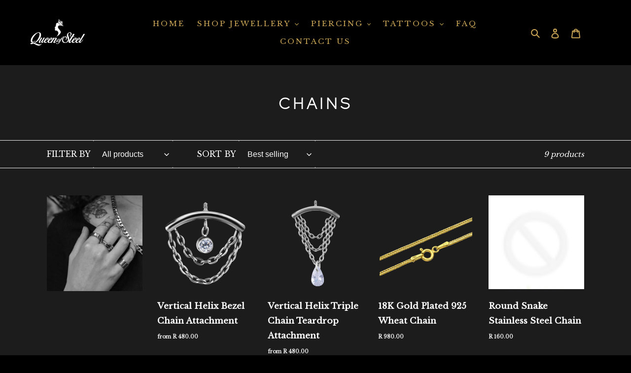

--- FILE ---
content_type: text/html; charset=utf-8
request_url: https://queenofsteel.co.za/collections/chains
body_size: 25240
content:
<!doctype html>
<html class="no-js" lang="en">
<head>
  <meta charset="utf-8">
  <meta http-equiv="X-UA-Compatible" content="IE=edge,chrome=1">
  <meta name="viewport" content="width=device-width,initial-scale=1">
  <meta name="theme-color" content="#3a3a3a">
  
  <meta name="facebook-domain-verification" content="4ammruotkkz5hf0n95zkgc5etyerel" />

  <link rel="preconnect" href="https://cdn.shopify.com" crossorigin>
  <link rel="preconnect" href="https://fonts.shopifycdn.com" crossorigin>
  <link rel="preconnect" href="https://monorail-edge.shopifysvc.com"><link rel="preload" href="//queenofsteel.co.za/cdn/shop/t/25/assets/theme.css?v=13802018035046701811724147937" as="style">
  <link rel="preload" as="font" href="" type="font/woff2" crossorigin>
  <link rel="preload" as="font" href="" type="font/woff2" crossorigin>
  <link rel="preload" as="font" href="" type="font/woff2" crossorigin>
  <link rel="preload" href="//queenofsteel.co.za/cdn/shop/t/25/assets/theme.js?v=16203573537316399521724147937" as="script">
  <link rel="preload" href="//queenofsteel.co.za/cdn/shop/t/25/assets/lazysizes.js?v=63098554868324070131724147937" as="script"><link rel="canonical" href="https://queenofsteel.co.za/collections/chains"><link rel="shortcut icon" href="//queenofsteel.co.za/cdn/shop/files/Queen-of-Steel_favicon-01_32x32.png?v=1655304544" type="image/png"><title>Chains
&ndash; Queen Of Steel</title><!-- /snippets/social-meta-tags.liquid -->


<meta property="og:site_name" content="Queen Of Steel">
<meta property="og:url" content="https://queenofsteel.co.za/collections/chains">
<meta property="og:title" content="Chains">
<meta property="og:type" content="product.group">
<meta property="og:description" content="Queen Of Steel is a female-owned all-inclusive Piercing and Tattoo Studio located in Cape Town, specializing in unique tattoos and high quality and luxury piercings."><meta property="og:image" content="http://queenofsteel.co.za/cdn/shop/collections/Other_Collection_3e48c170-b913-4100-8bd9-22ece6fc1e28.png?v=1660911774">
  <meta property="og:image:secure_url" content="https://queenofsteel.co.za/cdn/shop/collections/Other_Collection_3e48c170-b913-4100-8bd9-22ece6fc1e28.png?v=1660911774">
  <meta property="og:image:width" content="1080">
  <meta property="og:image:height" content="1080">


  <meta name="twitter:site" content="@queen_ofsteel">

<meta name="twitter:card" content="summary_large_image">
<meta name="twitter:title" content="Chains">
<meta name="twitter:description" content="Queen Of Steel is a female-owned all-inclusive Piercing and Tattoo Studio located in Cape Town, specializing in unique tattoos and high quality and luxury piercings.">

  
<style data-shopify>
:root {
    --color-text: #000000;
    --color-text-rgb: 0, 0, 0;
    --color-body-text: #000000;
    --color-sale-text: #EA0606;
    --color-small-button-text-border: #3a3a3a;
    --color-text-field: #ffffff;
    --color-text-field-text: #000000;
    --color-text-field-text-rgb: 0, 0, 0;

    --color-btn-primary: #3a3a3a;
    --color-btn-primary-darker: #212121;
    --color-btn-primary-text: #ffffff;

    --color-blankstate: rgba(0, 0, 0, 0.35);
    --color-blankstate-border: rgba(0, 0, 0, 0.2);
    --color-blankstate-background: rgba(0, 0, 0, 0.1);

    --color-text-focus:#404040;
    --color-overlay-text-focus:#e6e6e6;
    --color-btn-primary-focus:#606060;
    --color-btn-social-focus:#d2d2d2;
    --color-small-button-text-border-focus:#606060;
    --predictive-search-focus:#262626;

    --color-body: #000000;
    --color-bg: #000000;
    --color-bg-rgb: 0, 0, 0;
    --color-bg-alt: rgba(0, 0, 0, 0.05);
    --color-bg-currency-selector: rgba(0, 0, 0, 0.2);

    --color-overlay-title-text: #ffffff;
    --color-image-overlay: #685858;
    --color-image-overlay-rgb: 104, 88, 88;--opacity-image-overlay: 0.4;--hover-overlay-opacity: 0.8;

    --color-border: #ebebeb;
    --color-border-form: #cccccc;
    --color-border-form-darker: #b3b3b3;

    --svg-select-icon: url(//queenofsteel.co.za/cdn/shop/t/25/assets/ico-select.svg?v=29003672709104678581724147937);
    --slick-img-url: url(//queenofsteel.co.za/cdn/shop/t/25/assets/ajax-loader.gif?v=41356863302472015721724147937);

    --font-weight-body--bold: 700;
    --font-weight-body--bolder: 700;

    --font-stack-header: Helvetica, Arial, sans-serif;
    --font-style-header: normal;
    --font-weight-header: 700;

    --font-stack-body: Helvetica, Arial, sans-serif;
    --font-style-body: normal;
    --font-weight-body: 400;

    --font-size-header: 33;

    --font-size-base: 16;

    --font-h1-desktop: 44;
    --font-h1-mobile: 41;
    --font-h2-desktop: 25;
    --font-h2-mobile: 23;
    --font-h3-mobile: 25;
    --font-h4-desktop: 22;
    --font-h4-mobile: 20;
    --font-h5-desktop: 19;
    --font-h5-mobile: 17;
    --font-h6-desktop: 17;
    --font-h6-mobile: 16;

    --font-mega-title-large-desktop: 82;

    --font-rich-text-large: 18;
    --font-rich-text-small: 14;

    
--color-video-bg: #1a1a1a;

    
    --global-color-image-loader-primary: rgba(0, 0, 0, 0.06);
    --global-color-image-loader-secondary: rgba(0, 0, 0, 0.12);
  }
</style>



  <!-- LIB - jQuery -->
  <script type="text/javascript" src="//code.jquery.com/jquery-latest.min.js"></script>

  <link href="//queenofsteel.co.za/cdn/shop/t/25/assets/styles.css?v=71796420886860264701730887783" rel="stylesheet" type="text/css" media="all" />

  <style>*,::after,::before{box-sizing:border-box}body{margin:0}body,html{background-color:var(--color-body)}body,button{font-size:calc(var(--font-size-base) * 1px);font-family:var(--font-stack-body);font-style:var(--font-style-body);font-weight:var(--font-weight-body);color:var(--color-text);line-height:1.5}body,button{-webkit-font-smoothing:antialiased;-webkit-text-size-adjust:100%}.border-bottom{border-bottom:1px solid var(--color-border)}.btn--link{background-color:transparent;border:0;margin:0;color:var(--color-text);text-align:left}.text-right{text-align:right}.icon{display:inline-block;width:20px;height:20px;vertical-align:middle;fill:currentColor}.icon__fallback-text,.visually-hidden{position:absolute!important;overflow:hidden;clip:rect(0 0 0 0);height:1px;width:1px;margin:-1px;padding:0;border:0}svg.icon:not(.icon--full-color) circle,svg.icon:not(.icon--full-color) ellipse,svg.icon:not(.icon--full-color) g,svg.icon:not(.icon--full-color) line,svg.icon:not(.icon--full-color) path,svg.icon:not(.icon--full-color) polygon,svg.icon:not(.icon--full-color) polyline,svg.icon:not(.icon--full-color) rect,symbol.icon:not(.icon--full-color) circle,symbol.icon:not(.icon--full-color) ellipse,symbol.icon:not(.icon--full-color) g,symbol.icon:not(.icon--full-color) line,symbol.icon:not(.icon--full-color) path,symbol.icon:not(.icon--full-color) polygon,symbol.icon:not(.icon--full-color) polyline,symbol.icon:not(.icon--full-color) rect{fill:inherit;stroke:inherit}li{list-style:none}.list--inline{padding:0;margin:0}.list--inline>li{display:inline-block;margin-bottom:0;vertical-align:middle}a{color:var(--color-text);text-decoration:none}.h1,.h2,h1,h2{margin:0 0 17.5px;font-family:var(--font-stack-header);font-style:var(--font-style-header);font-weight:var(--font-weight-header);line-height:1.2;overflow-wrap:break-word;word-wrap:break-word}.h1 a,.h2 a,h1 a,h2 a{color:inherit;text-decoration:none;font-weight:inherit}.h1,h1{font-size:calc(((var(--font-h1-desktop))/ (var(--font-size-base))) * 1em);text-transform:none;letter-spacing:0}@media only screen and (max-width:749px){.h1,h1{font-size:calc(((var(--font-h1-mobile))/ (var(--font-size-base))) * 1em)}}.h2,h2{font-size:calc(((var(--font-h2-desktop))/ (var(--font-size-base))) * 1em);text-transform:uppercase;letter-spacing:.1em}@media only screen and (max-width:749px){.h2,h2{font-size:calc(((var(--font-h2-mobile))/ (var(--font-size-base))) * 1em)}}p{color:var(--color-body-text);margin:0 0 19.44444px}@media only screen and (max-width:749px){p{font-size:calc(((var(--font-size-base) - 1)/ (var(--font-size-base))) * 1em)}}p:last-child{margin-bottom:0}@media only screen and (max-width:749px){.small--hide{display:none!important}}.grid{list-style:none;margin:0;padding:0;margin-left:-30px}.grid::after{content:'';display:table;clear:both}@media only screen and (max-width:749px){.grid{margin-left:-22px}}.grid::after{content:'';display:table;clear:both}.grid--no-gutters{margin-left:0}.grid--no-gutters .grid__item{padding-left:0}.grid--table{display:table;table-layout:fixed;width:100%}.grid--table>.grid__item{float:none;display:table-cell;vertical-align:middle}.grid__item{float:left;padding-left:30px;width:100%}@media only screen and (max-width:749px){.grid__item{padding-left:22px}}.grid__item[class*="--push"]{position:relative}@media only screen and (min-width:750px){.medium-up--one-quarter{width:25%}.medium-up--push-one-third{width:33.33%}.medium-up--one-half{width:50%}.medium-up--push-one-third{left:33.33%;position:relative}}.site-header{position:relative;background-color:var(--color-body)}@media only screen and (max-width:749px){.site-header{border-bottom:1px solid var(--color-border)}}@media only screen and (min-width:750px){.site-header{padding:0 55px}.site-header.logo--center{padding-top:30px}}.site-header__logo{margin:15px 0}.logo-align--center .site-header__logo{text-align:center;margin:0 auto}@media only screen and (max-width:749px){.logo-align--center .site-header__logo{text-align:left;margin:15px 0}}@media only screen and (max-width:749px){.site-header__logo{padding-left:22px;text-align:left}.site-header__logo img{margin:0}}.site-header__logo-link{display:inline-block;word-break:break-word}@media only screen and (min-width:750px){.logo-align--center .site-header__logo-link{margin:0 auto}}.site-header__logo-image{display:block}@media only screen and (min-width:750px){.site-header__logo-image{margin:0 auto}}.site-header__logo-image img{width:100%}.site-header__logo-image--centered img{margin:0 auto}.site-header__logo img{display:block}.site-header__icons{position:relative;white-space:nowrap}@media only screen and (max-width:749px){.site-header__icons{width:auto;padding-right:13px}.site-header__icons .btn--link,.site-header__icons .site-header__cart{font-size:calc(((var(--font-size-base))/ (var(--font-size-base))) * 1em)}}.site-header__icons-wrapper{position:relative;display:-webkit-flex;display:-ms-flexbox;display:flex;width:100%;-ms-flex-align:center;-webkit-align-items:center;-moz-align-items:center;-ms-align-items:center;-o-align-items:center;align-items:center;-webkit-justify-content:flex-end;-ms-justify-content:flex-end;justify-content:flex-end}.site-header__account,.site-header__cart,.site-header__search{position:relative}.site-header__search.site-header__icon{display:none}@media only screen and (min-width:1400px){.site-header__search.site-header__icon{display:block}}.site-header__search-toggle{display:block}@media only screen and (min-width:750px){.site-header__account,.site-header__cart{padding:10px 11px}}.site-header__cart-title,.site-header__search-title{position:absolute!important;overflow:hidden;clip:rect(0 0 0 0);height:1px;width:1px;margin:-1px;padding:0;border:0;display:block;vertical-align:middle}.site-header__cart-title{margin-right:3px}.site-header__cart-count{display:flex;align-items:center;justify-content:center;position:absolute;right:.4rem;top:.2rem;font-weight:700;background-color:var(--color-btn-primary);color:var(--color-btn-primary-text);border-radius:50%;min-width:1em;height:1em}.site-header__cart-count span{font-family:HelveticaNeue,"Helvetica Neue",Helvetica,Arial,sans-serif;font-size:calc(11em / 16);line-height:1}@media only screen and (max-width:749px){.site-header__cart-count{top:calc(7em / 16);right:0;border-radius:50%;min-width:calc(19em / 16);height:calc(19em / 16)}}@media only screen and (max-width:749px){.site-header__cart-count span{padding:.25em calc(6em / 16);font-size:12px}}.site-header__menu{display:none}@media only screen and (max-width:749px){.site-header__icon{display:inline-block;vertical-align:middle;padding:10px 11px;margin:0}}@media only screen and (min-width:750px){.site-header__icon .icon-search{margin-right:3px}}.announcement-bar{z-index:10;position:relative;text-align:center;border-bottom:1px solid transparent;padding:2px}.announcement-bar__link{display:block}.announcement-bar__message{display:block;padding:11px 22px;font-size:calc(((16)/ (var(--font-size-base))) * 1em);font-weight:var(--font-weight-header)}@media only screen and (min-width:750px){.announcement-bar__message{padding-left:55px;padding-right:55px}}.site-nav{position:relative;padding:0;text-align:center;margin:25px 0}.site-nav a{padding:3px 10px}.site-nav__link{display:block;white-space:nowrap}.site-nav--centered .site-nav__link{padding-top:0}.site-nav__link .icon-chevron-down{width:calc(8em / 16);height:calc(8em / 16);margin-left:.5rem}.site-nav__label{border-bottom:1px solid transparent}.site-nav__link--active .site-nav__label{border-bottom-color:var(--color-text)}.site-nav__link--button{border:none;background-color:transparent;padding:3px 10px}.site-header__mobile-nav{z-index:11;position:relative;background-color:var(--color-body)}@media only screen and (max-width:749px){.site-header__mobile-nav{display:-webkit-flex;display:-ms-flexbox;display:flex;width:100%;-ms-flex-align:center;-webkit-align-items:center;-moz-align-items:center;-ms-align-items:center;-o-align-items:center;align-items:center}}.mobile-nav--open .icon-close{display:none}.main-content{opacity:0}.main-content .shopify-section{display:none}.main-content .shopify-section:first-child{display:inherit}.critical-hidden{display:none}</style>

  <script>
    window.performance.mark('debut:theme_stylesheet_loaded.start');

    function onLoadStylesheet() {
      performance.mark('debut:theme_stylesheet_loaded.end');
      performance.measure('debut:theme_stylesheet_loaded', 'debut:theme_stylesheet_loaded.start', 'debut:theme_stylesheet_loaded.end');

      var url = "//queenofsteel.co.za/cdn/shop/t/25/assets/theme.css?v=13802018035046701811724147937";
      var link = document.querySelector('link[href="' + url + '"]');
      link.loaded = true;
      link.dispatchEvent(new Event('load'));
    }
  </script>


  <!-- Google tag (gtag.js) -->
  <script async src="https://www.googletagmanager.com/gtag/js?id=G-8NX81894CR"></script>
  <script>
    window.dataLayer = window.dataLayer || [];
    function gtag(){dataLayer.push(arguments);}
    gtag('js', new Date());

    gtag('config', 'G-8NX81894CR');
  </script>


  <link rel="stylesheet" href="//queenofsteel.co.za/cdn/shop/t/25/assets/theme.css?v=13802018035046701811724147937" type="text/css" media="print" onload="this.media='all';onLoadStylesheet()">

  <style>
    
    
    
    
    
    
  </style>

  <script>const moneyFormat = "R {{amount}}"
var theme = {
      breakpoints: {
        medium: 750,
        large: 990,
        widescreen: 1400
      },
      strings: {
        addToCart: "Add to cart",
        soldOut: "Sold out",
        unavailable: "Unavailable",
        regularPrice: "Regular price",
        salePrice: "Sale price",
        sale: "Sale",
        fromLowestPrice: "from [price]",
        vendor: "Vendor",
        showMore: "Show More",
        showLess: "Show Less",
        searchFor: "Search for",
        addressError: "Error looking up that address",
        addressNoResults: "No results for that address",
        addressQueryLimit: "You have exceeded the Google API usage limit. Consider upgrading to a \u003ca href=\"https:\/\/developers.google.com\/maps\/premium\/usage-limits\"\u003ePremium Plan\u003c\/a\u003e.",
        authError: "There was a problem authenticating your Google Maps account.",
        newWindow: "Opens in a new window.",
        external: "Opens external website.",
        newWindowExternal: "Opens external website in a new window.",
        removeLabel: "Remove [product]",
        update: "Update",
        quantity: "Quantity",
        discountedTotal: "Discounted total",
        regularTotal: "Regular total",
        priceColumn: "See Price column for discount details.",
        quantityMinimumMessage: "Quantity must be 1 or more",
        cartError: "There was an error while updating your cart. Please try again.",
        removedItemMessage: "Removed \u003cspan class=\"cart__removed-product-details\"\u003e([quantity]) [link]\u003c\/span\u003e from your cart.",
        unitPrice: "Unit price",
        unitPriceSeparator: "per",
        oneCartCount: "1 item",
        otherCartCount: "[count] items",
        quantityLabel: "Quantity: [count]",
        products: "Products",
        loading: "Loading",
        number_of_results: "[result_number] of [results_count]",
        number_of_results_found: "[results_count] results found",
        one_result_found: "1 result found"
      },
      moneyFormat: moneyFormat,
      moneyFormatWithCurrency: "R {{amount}} ZAR",
      settings: {
        predictiveSearchEnabled: true,
        predictiveSearchShowPrice: false,
        predictiveSearchShowVendor: false
      },
      stylesheet: "//queenofsteel.co.za/cdn/shop/t/25/assets/theme.css?v=13802018035046701811724147937"
    };theme.backToCollection = {
        collection: {
          title: "Chains",
          link: "https://queenofsteel.co.za/collections/chains"
        }
      };
      sessionStorage.setItem("backToCollection", JSON.stringify(theme.backToCollection.collection));document.documentElement.className = document.documentElement.className.replace('no-js', 'js');
  </script><script src="//queenofsteel.co.za/cdn/shop/t/25/assets/theme.js?v=16203573537316399521724147937" defer="defer"></script>
  <script src="//queenofsteel.co.za/cdn/shop/t/25/assets/lazysizes.js?v=63098554868324070131724147937" async="async"></script>

  <script type="text/javascript">
    if (window.MSInputMethodContext && document.documentMode) {
      var scripts = document.getElementsByTagName('script')[0];
      var polyfill = document.createElement("script");
      polyfill.defer = true;
      polyfill.src = "//queenofsteel.co.za/cdn/shop/t/25/assets/ie11CustomProperties.min.js?v=146208399201472936201724147937";

      scripts.parentNode.insertBefore(polyfill, scripts);
    }
  </script>

  <script>window.performance && window.performance.mark && window.performance.mark('shopify.content_for_header.start');</script><meta name="facebook-domain-verification" content="s49q09f9bv40krlcrhotuyzh454lx6">
<meta name="google-site-verification" content="zdp_lL6YKuKHmwnWMwuzokeAxUoE_NJ39ItvmXRqNVU">
<meta id="shopify-digital-wallet" name="shopify-digital-wallet" content="/64502006013/digital_wallets/dialog">
<link rel="alternate" type="application/atom+xml" title="Feed" href="/collections/chains.atom" />
<link rel="alternate" type="application/json+oembed" href="https://queenofsteel.co.za/collections/chains.oembed">
<script async="async" src="/checkouts/internal/preloads.js?locale=en-ZA"></script>
<script id="shopify-features" type="application/json">{"accessToken":"e28b1d1d5b9554998cdb495e0b692c40","betas":["rich-media-storefront-analytics"],"domain":"queenofsteel.co.za","predictiveSearch":true,"shopId":64502006013,"locale":"en"}</script>
<script>var Shopify = Shopify || {};
Shopify.shop = "queen-of-steel.myshopify.com";
Shopify.locale = "en";
Shopify.currency = {"active":"ZAR","rate":"1.0"};
Shopify.country = "ZA";
Shopify.theme = {"name":"queenofsteel.co.za - LIVE","id":144701128957,"schema_name":"Debut","schema_version":"17.14.1","theme_store_id":796,"role":"main"};
Shopify.theme.handle = "null";
Shopify.theme.style = {"id":null,"handle":null};
Shopify.cdnHost = "queenofsteel.co.za/cdn";
Shopify.routes = Shopify.routes || {};
Shopify.routes.root = "/";</script>
<script type="module">!function(o){(o.Shopify=o.Shopify||{}).modules=!0}(window);</script>
<script>!function(o){function n(){var o=[];function n(){o.push(Array.prototype.slice.apply(arguments))}return n.q=o,n}var t=o.Shopify=o.Shopify||{};t.loadFeatures=n(),t.autoloadFeatures=n()}(window);</script>
<script id="shop-js-analytics" type="application/json">{"pageType":"collection"}</script>
<script defer="defer" async type="module" src="//queenofsteel.co.za/cdn/shopifycloud/shop-js/modules/v2/client.init-shop-cart-sync_IZsNAliE.en.esm.js"></script>
<script defer="defer" async type="module" src="//queenofsteel.co.za/cdn/shopifycloud/shop-js/modules/v2/chunk.common_0OUaOowp.esm.js"></script>
<script type="module">
  await import("//queenofsteel.co.za/cdn/shopifycloud/shop-js/modules/v2/client.init-shop-cart-sync_IZsNAliE.en.esm.js");
await import("//queenofsteel.co.za/cdn/shopifycloud/shop-js/modules/v2/chunk.common_0OUaOowp.esm.js");

  window.Shopify.SignInWithShop?.initShopCartSync?.({"fedCMEnabled":true,"windoidEnabled":true});

</script>
<script>(function() {
  var isLoaded = false;
  function asyncLoad() {
    if (isLoaded) return;
    isLoaded = true;
    var urls = ["https:\/\/dashboard.mailerlite.com\/shopify\/1074\/112520?shop=queen-of-steel.myshopify.com","https:\/\/wisepops.net\/loader.js?v=2\u0026h=DwprcuaCVd\u0026shop=queen-of-steel.myshopify.com"];
    for (var i = 0; i < urls.length; i++) {
      var s = document.createElement('script');
      s.type = 'text/javascript';
      s.async = true;
      s.src = urls[i];
      var x = document.getElementsByTagName('script')[0];
      x.parentNode.insertBefore(s, x);
    }
  };
  if(window.attachEvent) {
    window.attachEvent('onload', asyncLoad);
  } else {
    window.addEventListener('load', asyncLoad, false);
  }
})();</script>
<script id="__st">var __st={"a":64502006013,"offset":7200,"reqid":"05d94281-4fc3-467d-8a83-af090c847381-1768559425","pageurl":"queenofsteel.co.za\/collections\/chains","u":"6659bf7f0a54","p":"collection","rtyp":"collection","rid":402366103805};</script>
<script>window.ShopifyPaypalV4VisibilityTracking = true;</script>
<script id="captcha-bootstrap">!function(){'use strict';const t='contact',e='account',n='new_comment',o=[[t,t],['blogs',n],['comments',n],[t,'customer']],c=[[e,'customer_login'],[e,'guest_login'],[e,'recover_customer_password'],[e,'create_customer']],r=t=>t.map((([t,e])=>`form[action*='/${t}']:not([data-nocaptcha='true']) input[name='form_type'][value='${e}']`)).join(','),a=t=>()=>t?[...document.querySelectorAll(t)].map((t=>t.form)):[];function s(){const t=[...o],e=r(t);return a(e)}const i='password',u='form_key',d=['recaptcha-v3-token','g-recaptcha-response','h-captcha-response',i],f=()=>{try{return window.sessionStorage}catch{return}},m='__shopify_v',_=t=>t.elements[u];function p(t,e,n=!1){try{const o=window.sessionStorage,c=JSON.parse(o.getItem(e)),{data:r}=function(t){const{data:e,action:n}=t;return t[m]||n?{data:e,action:n}:{data:t,action:n}}(c);for(const[e,n]of Object.entries(r))t.elements[e]&&(t.elements[e].value=n);n&&o.removeItem(e)}catch(o){console.error('form repopulation failed',{error:o})}}const l='form_type',E='cptcha';function T(t){t.dataset[E]=!0}const w=window,h=w.document,L='Shopify',v='ce_forms',y='captcha';let A=!1;((t,e)=>{const n=(g='f06e6c50-85a8-45c8-87d0-21a2b65856fe',I='https://cdn.shopify.com/shopifycloud/storefront-forms-hcaptcha/ce_storefront_forms_captcha_hcaptcha.v1.5.2.iife.js',D={infoText:'Protected by hCaptcha',privacyText:'Privacy',termsText:'Terms'},(t,e,n)=>{const o=w[L][v],c=o.bindForm;if(c)return c(t,g,e,D).then(n);var r;o.q.push([[t,g,e,D],n]),r=I,A||(h.body.append(Object.assign(h.createElement('script'),{id:'captcha-provider',async:!0,src:r})),A=!0)});var g,I,D;w[L]=w[L]||{},w[L][v]=w[L][v]||{},w[L][v].q=[],w[L][y]=w[L][y]||{},w[L][y].protect=function(t,e){n(t,void 0,e),T(t)},Object.freeze(w[L][y]),function(t,e,n,w,h,L){const[v,y,A,g]=function(t,e,n){const i=e?o:[],u=t?c:[],d=[...i,...u],f=r(d),m=r(i),_=r(d.filter((([t,e])=>n.includes(e))));return[a(f),a(m),a(_),s()]}(w,h,L),I=t=>{const e=t.target;return e instanceof HTMLFormElement?e:e&&e.form},D=t=>v().includes(t);t.addEventListener('submit',(t=>{const e=I(t);if(!e)return;const n=D(e)&&!e.dataset.hcaptchaBound&&!e.dataset.recaptchaBound,o=_(e),c=g().includes(e)&&(!o||!o.value);(n||c)&&t.preventDefault(),c&&!n&&(function(t){try{if(!f())return;!function(t){const e=f();if(!e)return;const n=_(t);if(!n)return;const o=n.value;o&&e.removeItem(o)}(t);const e=Array.from(Array(32),(()=>Math.random().toString(36)[2])).join('');!function(t,e){_(t)||t.append(Object.assign(document.createElement('input'),{type:'hidden',name:u})),t.elements[u].value=e}(t,e),function(t,e){const n=f();if(!n)return;const o=[...t.querySelectorAll(`input[type='${i}']`)].map((({name:t})=>t)),c=[...d,...o],r={};for(const[a,s]of new FormData(t).entries())c.includes(a)||(r[a]=s);n.setItem(e,JSON.stringify({[m]:1,action:t.action,data:r}))}(t,e)}catch(e){console.error('failed to persist form',e)}}(e),e.submit())}));const S=(t,e)=>{t&&!t.dataset[E]&&(n(t,e.some((e=>e===t))),T(t))};for(const o of['focusin','change'])t.addEventListener(o,(t=>{const e=I(t);D(e)&&S(e,y())}));const B=e.get('form_key'),M=e.get(l),P=B&&M;t.addEventListener('DOMContentLoaded',(()=>{const t=y();if(P)for(const e of t)e.elements[l].value===M&&p(e,B);[...new Set([...A(),...v().filter((t=>'true'===t.dataset.shopifyCaptcha))])].forEach((e=>S(e,t)))}))}(h,new URLSearchParams(w.location.search),n,t,e,['guest_login'])})(!0,!0)}();</script>
<script integrity="sha256-4kQ18oKyAcykRKYeNunJcIwy7WH5gtpwJnB7kiuLZ1E=" data-source-attribution="shopify.loadfeatures" defer="defer" src="//queenofsteel.co.za/cdn/shopifycloud/storefront/assets/storefront/load_feature-a0a9edcb.js" crossorigin="anonymous"></script>
<script data-source-attribution="shopify.dynamic_checkout.dynamic.init">var Shopify=Shopify||{};Shopify.PaymentButton=Shopify.PaymentButton||{isStorefrontPortableWallets:!0,init:function(){window.Shopify.PaymentButton.init=function(){};var t=document.createElement("script");t.src="https://queenofsteel.co.za/cdn/shopifycloud/portable-wallets/latest/portable-wallets.en.js",t.type="module",document.head.appendChild(t)}};
</script>
<script data-source-attribution="shopify.dynamic_checkout.buyer_consent">
  function portableWalletsHideBuyerConsent(e){var t=document.getElementById("shopify-buyer-consent"),n=document.getElementById("shopify-subscription-policy-button");t&&n&&(t.classList.add("hidden"),t.setAttribute("aria-hidden","true"),n.removeEventListener("click",e))}function portableWalletsShowBuyerConsent(e){var t=document.getElementById("shopify-buyer-consent"),n=document.getElementById("shopify-subscription-policy-button");t&&n&&(t.classList.remove("hidden"),t.removeAttribute("aria-hidden"),n.addEventListener("click",e))}window.Shopify?.PaymentButton&&(window.Shopify.PaymentButton.hideBuyerConsent=portableWalletsHideBuyerConsent,window.Shopify.PaymentButton.showBuyerConsent=portableWalletsShowBuyerConsent);
</script>
<script data-source-attribution="shopify.dynamic_checkout.cart.bootstrap">document.addEventListener("DOMContentLoaded",(function(){function t(){return document.querySelector("shopify-accelerated-checkout-cart, shopify-accelerated-checkout")}if(t())Shopify.PaymentButton.init();else{new MutationObserver((function(e,n){t()&&(Shopify.PaymentButton.init(),n.disconnect())})).observe(document.body,{childList:!0,subtree:!0})}}));
</script>

<script>window.performance && window.performance.mark && window.performance.mark('shopify.content_for_header.end');</script>
<!-- BEGIN app block: shopify://apps/wisepops-email-sms-popups/blocks/app-embed/e7d7a4f7-0df4-4073-9375-5f36db513952 --><script>
  // Create the wisepops() function
  window.wisepops_key = window.WisePopsObject = window.wisepops_key || window.WisePopsObject || "wisepops";
  window[window.wisepops_key] = function () {
    window[window.wisepops_key].q.push(arguments);
  };
  window[window.wisepops_key].q = [];
  window[window.wisepops_key].l = Date.now();

  // Disable deprecated snippet
  window._wisepopsSkipShopifyDeprecatedSnippet = true;

  document.addEventListener('wisepops.after-initialization', function () {
    // https://developer.mozilla.org/en-US/docs/Web/API/Document/cookie/Simple_document.cookie_framework
    function getCookieValue(sKey) {
      if (!sKey) { return null; }
      return decodeURIComponent(document.cookie.replace(new RegExp("(?:(?:^|.*;)\\s*" + encodeURIComponent(sKey).replace(/[\-\.\+\*]/g, "\\$&") + "\\s*\\=\\s*([^;]*).*$)|^.*$"), "$1")) || null;
    }

    function getTotalInventoryQuantity() {
      var variants = null;
      if (!variants) {
        return null;
      }

      var totalQuantity = 0;
      for (var i in variants) {
        if (variants[i] && variants[i].inventory_quantity) {
          totalQuantity += variants[i].inventory_quantity;
        } else {
          return null;
        }
      }
      return totalQuantity;
    }

    function getMapCartItems(key, items){
      var cartItems = items ?? [];
      return cartItems.map(function (item) {
        return item[key];
      })
      .filter(function (item){
        if (item !== undefined && item !== null && item !== "") {
          return true;
        }
        return false;
      })
      .join(',');
    }

    

    // Set built-in properties
    window[window.wisepops_key]('properties', {
      client_id: null,
      cart: {
        discount_code: getCookieValue('discount_code'),
        item_count: 0,
        total_price: 0 / 100,
        currency: "ZAR",
        skus: getMapCartItems('sku'),
        items: []
      },
      customer: {
        accepts_marketing: false,
        is_logged_in:  false ,
        last_order: {
          created_at: null,
        },
        orders_count: 0,
        total_spent: (isNaN(null) ? 0 : (null / 100)),
        tags:  null ,
        email: null,
        first_name: null,
        last_name: null,
      },
      product: {
        available: null,
        price:  null ,
        tags: null,
        total_inventory_quantity: getTotalInventoryQuantity(),
        stock: 0,
      },
      orders: {},
      

    }, { temporary: true });

    // Custom event when product added to cart
    var shopifyTrackFunction = window.ShopifyAnalytics && ShopifyAnalytics.lib && ShopifyAnalytics.lib.track;
    var lastAddedToCartTimestamp = 0;
    if (shopifyTrackFunction) {
      ShopifyAnalytics.lib.track = function () {
        if (arguments[0] === 'Added Product') {
            (async () => {
                let cartPayload;
                try {
                    cartPayload = await (await fetch(window.Shopify.routes.root + 'cart.js')).json();
                } catch (e) {}

                if (cartPayload) {
                    window[window.wisepops_key]('properties', {
                        cart: {
                            discount_code: getCookieValue('discount_code'),
                            item_count: cartPayload.items.length,
                            total_price: (cartPayload.total_price ?? 0) / 100,
                            currency: cartPayload.currency,
                            skus: getMapCartItems('sku', cartPayload.items),
                            items: cartPayload.items.map(item => ({
                                product_id: item.product_id,
                                variant_id: item.variant_id,
                                sku: item.sku,
                                quantity: item.quantity,
                                price: (item.final_price ?? 0) / 100,
                                totalPrice: (item.final_line_price ?? 0) / 100
                            })),
                        }
                    }, {temporary: true});
                }

                var currentTimestamp = Date.now();
                if (currentTimestamp > lastAddedToCartTimestamp + 5000) {
                    window[window.wisepops_key]('event', 'product-added-to-cart');
                    lastAddedToCartTimestamp = currentTimestamp;
                }
            })();
        }
        shopifyTrackFunction.apply(this, arguments);
      };
    }
  });
</script>


<!-- END app block --><link href="https://monorail-edge.shopifysvc.com" rel="dns-prefetch">
<script>(function(){if ("sendBeacon" in navigator && "performance" in window) {try {var session_token_from_headers = performance.getEntriesByType('navigation')[0].serverTiming.find(x => x.name == '_s').description;} catch {var session_token_from_headers = undefined;}var session_cookie_matches = document.cookie.match(/_shopify_s=([^;]*)/);var session_token_from_cookie = session_cookie_matches && session_cookie_matches.length === 2 ? session_cookie_matches[1] : "";var session_token = session_token_from_headers || session_token_from_cookie || "";function handle_abandonment_event(e) {var entries = performance.getEntries().filter(function(entry) {return /monorail-edge.shopifysvc.com/.test(entry.name);});if (!window.abandonment_tracked && entries.length === 0) {window.abandonment_tracked = true;var currentMs = Date.now();var navigation_start = performance.timing.navigationStart;var payload = {shop_id: 64502006013,url: window.location.href,navigation_start,duration: currentMs - navigation_start,session_token,page_type: "collection"};window.navigator.sendBeacon("https://monorail-edge.shopifysvc.com/v1/produce", JSON.stringify({schema_id: "online_store_buyer_site_abandonment/1.1",payload: payload,metadata: {event_created_at_ms: currentMs,event_sent_at_ms: currentMs}}));}}window.addEventListener('pagehide', handle_abandonment_event);}}());</script>
<script id="web-pixels-manager-setup">(function e(e,d,r,n,o){if(void 0===o&&(o={}),!Boolean(null===(a=null===(i=window.Shopify)||void 0===i?void 0:i.analytics)||void 0===a?void 0:a.replayQueue)){var i,a;window.Shopify=window.Shopify||{};var t=window.Shopify;t.analytics=t.analytics||{};var s=t.analytics;s.replayQueue=[],s.publish=function(e,d,r){return s.replayQueue.push([e,d,r]),!0};try{self.performance.mark("wpm:start")}catch(e){}var l=function(){var e={modern:/Edge?\/(1{2}[4-9]|1[2-9]\d|[2-9]\d{2}|\d{4,})\.\d+(\.\d+|)|Firefox\/(1{2}[4-9]|1[2-9]\d|[2-9]\d{2}|\d{4,})\.\d+(\.\d+|)|Chrom(ium|e)\/(9{2}|\d{3,})\.\d+(\.\d+|)|(Maci|X1{2}).+ Version\/(15\.\d+|(1[6-9]|[2-9]\d|\d{3,})\.\d+)([,.]\d+|)( \(\w+\)|)( Mobile\/\w+|) Safari\/|Chrome.+OPR\/(9{2}|\d{3,})\.\d+\.\d+|(CPU[ +]OS|iPhone[ +]OS|CPU[ +]iPhone|CPU IPhone OS|CPU iPad OS)[ +]+(15[._]\d+|(1[6-9]|[2-9]\d|\d{3,})[._]\d+)([._]\d+|)|Android:?[ /-](13[3-9]|1[4-9]\d|[2-9]\d{2}|\d{4,})(\.\d+|)(\.\d+|)|Android.+Firefox\/(13[5-9]|1[4-9]\d|[2-9]\d{2}|\d{4,})\.\d+(\.\d+|)|Android.+Chrom(ium|e)\/(13[3-9]|1[4-9]\d|[2-9]\d{2}|\d{4,})\.\d+(\.\d+|)|SamsungBrowser\/([2-9]\d|\d{3,})\.\d+/,legacy:/Edge?\/(1[6-9]|[2-9]\d|\d{3,})\.\d+(\.\d+|)|Firefox\/(5[4-9]|[6-9]\d|\d{3,})\.\d+(\.\d+|)|Chrom(ium|e)\/(5[1-9]|[6-9]\d|\d{3,})\.\d+(\.\d+|)([\d.]+$|.*Safari\/(?![\d.]+ Edge\/[\d.]+$))|(Maci|X1{2}).+ Version\/(10\.\d+|(1[1-9]|[2-9]\d|\d{3,})\.\d+)([,.]\d+|)( \(\w+\)|)( Mobile\/\w+|) Safari\/|Chrome.+OPR\/(3[89]|[4-9]\d|\d{3,})\.\d+\.\d+|(CPU[ +]OS|iPhone[ +]OS|CPU[ +]iPhone|CPU IPhone OS|CPU iPad OS)[ +]+(10[._]\d+|(1[1-9]|[2-9]\d|\d{3,})[._]\d+)([._]\d+|)|Android:?[ /-](13[3-9]|1[4-9]\d|[2-9]\d{2}|\d{4,})(\.\d+|)(\.\d+|)|Mobile Safari.+OPR\/([89]\d|\d{3,})\.\d+\.\d+|Android.+Firefox\/(13[5-9]|1[4-9]\d|[2-9]\d{2}|\d{4,})\.\d+(\.\d+|)|Android.+Chrom(ium|e)\/(13[3-9]|1[4-9]\d|[2-9]\d{2}|\d{4,})\.\d+(\.\d+|)|Android.+(UC? ?Browser|UCWEB|U3)[ /]?(15\.([5-9]|\d{2,})|(1[6-9]|[2-9]\d|\d{3,})\.\d+)\.\d+|SamsungBrowser\/(5\.\d+|([6-9]|\d{2,})\.\d+)|Android.+MQ{2}Browser\/(14(\.(9|\d{2,})|)|(1[5-9]|[2-9]\d|\d{3,})(\.\d+|))(\.\d+|)|K[Aa][Ii]OS\/(3\.\d+|([4-9]|\d{2,})\.\d+)(\.\d+|)/},d=e.modern,r=e.legacy,n=navigator.userAgent;return n.match(d)?"modern":n.match(r)?"legacy":"unknown"}(),u="modern"===l?"modern":"legacy",c=(null!=n?n:{modern:"",legacy:""})[u],f=function(e){return[e.baseUrl,"/wpm","/b",e.hashVersion,"modern"===e.buildTarget?"m":"l",".js"].join("")}({baseUrl:d,hashVersion:r,buildTarget:u}),m=function(e){var d=e.version,r=e.bundleTarget,n=e.surface,o=e.pageUrl,i=e.monorailEndpoint;return{emit:function(e){var a=e.status,t=e.errorMsg,s=(new Date).getTime(),l=JSON.stringify({metadata:{event_sent_at_ms:s},events:[{schema_id:"web_pixels_manager_load/3.1",payload:{version:d,bundle_target:r,page_url:o,status:a,surface:n,error_msg:t},metadata:{event_created_at_ms:s}}]});if(!i)return console&&console.warn&&console.warn("[Web Pixels Manager] No Monorail endpoint provided, skipping logging."),!1;try{return self.navigator.sendBeacon.bind(self.navigator)(i,l)}catch(e){}var u=new XMLHttpRequest;try{return u.open("POST",i,!0),u.setRequestHeader("Content-Type","text/plain"),u.send(l),!0}catch(e){return console&&console.warn&&console.warn("[Web Pixels Manager] Got an unhandled error while logging to Monorail."),!1}}}}({version:r,bundleTarget:l,surface:e.surface,pageUrl:self.location.href,monorailEndpoint:e.monorailEndpoint});try{o.browserTarget=l,function(e){var d=e.src,r=e.async,n=void 0===r||r,o=e.onload,i=e.onerror,a=e.sri,t=e.scriptDataAttributes,s=void 0===t?{}:t,l=document.createElement("script"),u=document.querySelector("head"),c=document.querySelector("body");if(l.async=n,l.src=d,a&&(l.integrity=a,l.crossOrigin="anonymous"),s)for(var f in s)if(Object.prototype.hasOwnProperty.call(s,f))try{l.dataset[f]=s[f]}catch(e){}if(o&&l.addEventListener("load",o),i&&l.addEventListener("error",i),u)u.appendChild(l);else{if(!c)throw new Error("Did not find a head or body element to append the script");c.appendChild(l)}}({src:f,async:!0,onload:function(){if(!function(){var e,d;return Boolean(null===(d=null===(e=window.Shopify)||void 0===e?void 0:e.analytics)||void 0===d?void 0:d.initialized)}()){var d=window.webPixelsManager.init(e)||void 0;if(d){var r=window.Shopify.analytics;r.replayQueue.forEach((function(e){var r=e[0],n=e[1],o=e[2];d.publishCustomEvent(r,n,o)})),r.replayQueue=[],r.publish=d.publishCustomEvent,r.visitor=d.visitor,r.initialized=!0}}},onerror:function(){return m.emit({status:"failed",errorMsg:"".concat(f," has failed to load")})},sri:function(e){var d=/^sha384-[A-Za-z0-9+/=]+$/;return"string"==typeof e&&d.test(e)}(c)?c:"",scriptDataAttributes:o}),m.emit({status:"loading"})}catch(e){m.emit({status:"failed",errorMsg:(null==e?void 0:e.message)||"Unknown error"})}}})({shopId: 64502006013,storefrontBaseUrl: "https://queenofsteel.co.za",extensionsBaseUrl: "https://extensions.shopifycdn.com/cdn/shopifycloud/web-pixels-manager",monorailEndpoint: "https://monorail-edge.shopifysvc.com/unstable/produce_batch",surface: "storefront-renderer",enabledBetaFlags: ["2dca8a86"],webPixelsConfigList: [{"id":"503841021","configuration":"{\"config\":\"{\\\"pixel_id\\\":\\\"G-8NX81894CR\\\",\\\"target_country\\\":\\\"ZA\\\",\\\"gtag_events\\\":[{\\\"type\\\":\\\"begin_checkout\\\",\\\"action_label\\\":\\\"G-8NX81894CR\\\"},{\\\"type\\\":\\\"search\\\",\\\"action_label\\\":\\\"G-8NX81894CR\\\"},{\\\"type\\\":\\\"view_item\\\",\\\"action_label\\\":[\\\"G-8NX81894CR\\\",\\\"MC-Z22JKGBSEY\\\"]},{\\\"type\\\":\\\"purchase\\\",\\\"action_label\\\":[\\\"G-8NX81894CR\\\",\\\"MC-Z22JKGBSEY\\\"]},{\\\"type\\\":\\\"page_view\\\",\\\"action_label\\\":[\\\"G-8NX81894CR\\\",\\\"MC-Z22JKGBSEY\\\"]},{\\\"type\\\":\\\"add_payment_info\\\",\\\"action_label\\\":\\\"G-8NX81894CR\\\"},{\\\"type\\\":\\\"add_to_cart\\\",\\\"action_label\\\":\\\"G-8NX81894CR\\\"}],\\\"enable_monitoring_mode\\\":false}\"}","eventPayloadVersion":"v1","runtimeContext":"OPEN","scriptVersion":"b2a88bafab3e21179ed38636efcd8a93","type":"APP","apiClientId":1780363,"privacyPurposes":[],"dataSharingAdjustments":{"protectedCustomerApprovalScopes":["read_customer_address","read_customer_email","read_customer_name","read_customer_personal_data","read_customer_phone"]}},{"id":"212140285","configuration":"{\"pixel_id\":\"415465323985003\",\"pixel_type\":\"facebook_pixel\",\"metaapp_system_user_token\":\"-\"}","eventPayloadVersion":"v1","runtimeContext":"OPEN","scriptVersion":"ca16bc87fe92b6042fbaa3acc2fbdaa6","type":"APP","apiClientId":2329312,"privacyPurposes":["ANALYTICS","MARKETING","SALE_OF_DATA"],"dataSharingAdjustments":{"protectedCustomerApprovalScopes":["read_customer_address","read_customer_email","read_customer_name","read_customer_personal_data","read_customer_phone"]}},{"id":"shopify-app-pixel","configuration":"{}","eventPayloadVersion":"v1","runtimeContext":"STRICT","scriptVersion":"0450","apiClientId":"shopify-pixel","type":"APP","privacyPurposes":["ANALYTICS","MARKETING"]},{"id":"shopify-custom-pixel","eventPayloadVersion":"v1","runtimeContext":"LAX","scriptVersion":"0450","apiClientId":"shopify-pixel","type":"CUSTOM","privacyPurposes":["ANALYTICS","MARKETING"]}],isMerchantRequest: false,initData: {"shop":{"name":"Queen Of Steel","paymentSettings":{"currencyCode":"ZAR"},"myshopifyDomain":"queen-of-steel.myshopify.com","countryCode":"ZA","storefrontUrl":"https:\/\/queenofsteel.co.za"},"customer":null,"cart":null,"checkout":null,"productVariants":[],"purchasingCompany":null},},"https://queenofsteel.co.za/cdn","fcfee988w5aeb613cpc8e4bc33m6693e112",{"modern":"","legacy":""},{"shopId":"64502006013","storefrontBaseUrl":"https:\/\/queenofsteel.co.za","extensionBaseUrl":"https:\/\/extensions.shopifycdn.com\/cdn\/shopifycloud\/web-pixels-manager","surface":"storefront-renderer","enabledBetaFlags":"[\"2dca8a86\"]","isMerchantRequest":"false","hashVersion":"fcfee988w5aeb613cpc8e4bc33m6693e112","publish":"custom","events":"[[\"page_viewed\",{}],[\"collection_viewed\",{\"collection\":{\"id\":\"402366103805\",\"title\":\"Chains\",\"productVariants\":[{\"price\":{\"amount\":480.0,\"currencyCode\":\"ZAR\"},\"product\":{\"title\":\"Vertical Helix Bezel Chain Attachment\",\"vendor\":\"Steel and Silver\",\"id\":\"9048168136957\",\"untranslatedTitle\":\"Vertical Helix Bezel Chain Attachment\",\"url\":\"\/products\/vertical-helix-bezel-chain-attachment\",\"type\":\"Piercing Jewellery\"},\"id\":\"46856971223293\",\"image\":{\"src\":\"\/\/queenofsteel.co.za\/cdn\/shop\/files\/CC-TIHASG-11-WH.png?v=1762764099\"},\"sku\":\"15522\",\"title\":\"CoCr PVD Titanium ASTM F-136 \/ 0.8mm \/ Cubic Zirconia - White\",\"untranslatedTitle\":\"CoCr PVD Titanium ASTM F-136 \/ 0.8mm \/ Cubic Zirconia - White\"},{\"price\":{\"amount\":480.0,\"currencyCode\":\"ZAR\"},\"product\":{\"title\":\"Vertical Helix Triple Chain Teardrop Attachment\",\"vendor\":\"Steel and Silver\",\"id\":\"9048168104189\",\"untranslatedTitle\":\"Vertical Helix Triple Chain Teardrop Attachment\",\"url\":\"\/products\/vertical-triple-chain-teardrop-attachment\",\"type\":\"Piercing Jewellery\"},\"id\":\"46856971157757\",\"image\":{\"src\":\"\/\/queenofsteel.co.za\/cdn\/shop\/files\/CC-TIHAZ-15-WH.png?v=1762764096\"},\"sku\":\"15527\",\"title\":\"CoCr PVD Titanium ASTM F-136 \/ 0.8mm \/ Cubic Zirconia - White\",\"untranslatedTitle\":\"CoCr PVD Titanium ASTM F-136 \/ 0.8mm \/ Cubic Zirconia - White\"},{\"price\":{\"amount\":980.0,\"currencyCode\":\"ZAR\"},\"product\":{\"title\":\"18K Gold Plated 925 Wheat Chain\",\"vendor\":\"925 e comm\",\"id\":\"8552687698173\",\"untranslatedTitle\":\"18K Gold Plated 925 Wheat Chain\",\"url\":\"\/products\/18k-yellow-gold-plated-925-sterling-silver-wheat-chain-1-1-mm-wide\",\"type\":\"Mystic Moon\"},\"id\":\"45213011968253\",\"image\":{\"src\":\"\/\/queenofsteel.co.za\/cdn\/shop\/files\/170420_479061.png?v=1716816996\"},\"sku\":\"14128\",\"title\":\"925 Sterling Silver \/ 40cm\",\"untranslatedTitle\":\"925 Sterling Silver \/ 40cm\"},{\"price\":{\"amount\":160.0,\"currencyCode\":\"ZAR\"},\"product\":{\"title\":\"Round Snake Stainless Steel Chain\",\"vendor\":\"Proto Trading\",\"id\":\"8120860279037\",\"untranslatedTitle\":\"Round Snake Stainless Steel Chain\",\"url\":\"\/products\/round-snake-stainless-sleel-chain\",\"type\":\"Mystic Moon\"},\"id\":\"44017002414333\",\"image\":null,\"sku\":\"13196\",\"title\":\"Stainless Steel \/ Thickness: 1mm, Length 50cm\",\"untranslatedTitle\":\"Stainless Steel \/ Thickness: 1mm, Length 50cm\"},{\"price\":{\"amount\":185.0,\"currencyCode\":\"ZAR\"},\"product\":{\"title\":\"Round Box Stainless Steel Chain\",\"vendor\":\"Proto Trading\",\"id\":\"8120860180733\",\"untranslatedTitle\":\"Round Box Stainless Steel Chain\",\"url\":\"\/products\/round-box-stainless-steel-chain\",\"type\":\"Mystic Moon\"},\"id\":\"44017002217725\",\"image\":null,\"sku\":\"13200\",\"title\":\"Stainless Steel \/ Thickness: 2mm, Length 60cm\",\"untranslatedTitle\":\"Stainless Steel \/ Thickness: 2mm, Length 60cm\"},{\"price\":{\"amount\":180.0,\"currencyCode\":\"ZAR\"},\"product\":{\"title\":\"Figaro Stainless Steel Chain\",\"vendor\":\"Proto Trading\",\"id\":\"8120860115197\",\"untranslatedTitle\":\"Figaro Stainless Steel Chain\",\"url\":\"\/products\/figaro-stainless-steel-chain\",\"type\":\"Mystic Moon\"},\"id\":\"46586804895997\",\"image\":null,\"sku\":\"15251\",\"title\":\"Stainless Steel \/ Thickness: 3mm, Length: 60cm\",\"untranslatedTitle\":\"Stainless Steel \/ Thickness: 3mm, Length: 60cm\"},{\"price\":{\"amount\":200.0,\"currencyCode\":\"ZAR\"},\"product\":{\"title\":\"Double Curb Stainless Steel Chain\",\"vendor\":\"Proto Trading\",\"id\":\"8120860049661\",\"untranslatedTitle\":\"Double Curb Stainless Steel Chain\",\"url\":\"\/products\/double-curb-stainless-steel-chain\",\"type\":\"Mystic Moon\"},\"id\":\"44017001955581\",\"image\":null,\"sku\":\"13209\",\"title\":\"Stainless Steel \/ Thickness: 4mm, Length 60cm\",\"untranslatedTitle\":\"Stainless Steel \/ Thickness: 4mm, Length 60cm\"},{\"price\":{\"amount\":360.0,\"currencyCode\":\"ZAR\"},\"product\":{\"title\":\"Cubin Link Stainless Steel Chain\",\"vendor\":\"Proto Trading\",\"id\":\"8120859984125\",\"untranslatedTitle\":\"Cubin Link Stainless Steel Chain\",\"url\":\"\/products\/cubin-link-stainless-steel-chain\",\"type\":\"Mystic Moon\"},\"id\":\"44017001890045\",\"image\":null,\"sku\":\"13211\",\"title\":\"Stainless Steel \/ Thickness: 9mm, Length 60cm\",\"untranslatedTitle\":\"Stainless Steel \/ Thickness: 9mm, Length 60cm\"},{\"price\":{\"amount\":165.0,\"currencyCode\":\"ZAR\"},\"product\":{\"title\":\"Box Chain Stainless Steel\",\"vendor\":\"Proto Trading\",\"id\":\"8120859918589\",\"untranslatedTitle\":\"Box Chain Stainless Steel\",\"url\":\"\/products\/box-chain-stainless-steel\",\"type\":\"Mystic Moon\"},\"id\":\"46586803290365\",\"image\":null,\"sku\":\"15250\",\"title\":\"Stainless Steel \/ Thickness: 1.5mm, Length: 20cm\",\"untranslatedTitle\":\"Stainless Steel \/ Thickness: 1.5mm, Length: 20cm\"}]}}]]"});</script><script>
  window.ShopifyAnalytics = window.ShopifyAnalytics || {};
  window.ShopifyAnalytics.meta = window.ShopifyAnalytics.meta || {};
  window.ShopifyAnalytics.meta.currency = 'ZAR';
  var meta = {"products":[{"id":9048168136957,"gid":"gid:\/\/shopify\/Product\/9048168136957","vendor":"Steel and Silver","type":"Piercing Jewellery","handle":"vertical-helix-bezel-chain-attachment","variants":[{"id":46856971223293,"price":48000,"name":"Vertical Helix Bezel Chain Attachment - CoCr PVD Titanium ASTM F-136 \/ 0.8mm \/ Cubic Zirconia - White","public_title":"CoCr PVD Titanium ASTM F-136 \/ 0.8mm \/ Cubic Zirconia - White","sku":"15522"},{"id":46856971256061,"price":58000,"name":"Vertical Helix Bezel Chain Attachment - 18k Gold PVD Titanium ASTM F-136 \/ 0.8mm \/ Cubic Zirconia - White","public_title":"18k Gold PVD Titanium ASTM F-136 \/ 0.8mm \/ Cubic Zirconia - White","sku":"15523"}],"remote":false},{"id":9048168104189,"gid":"gid:\/\/shopify\/Product\/9048168104189","vendor":"Steel and Silver","type":"Piercing Jewellery","handle":"vertical-triple-chain-teardrop-attachment","variants":[{"id":46856971157757,"price":48000,"name":"Vertical Helix Triple Chain Teardrop Attachment - CoCr PVD Titanium ASTM F-136 \/ 0.8mm \/ Cubic Zirconia - White","public_title":"CoCr PVD Titanium ASTM F-136 \/ 0.8mm \/ Cubic Zirconia - White","sku":"15527"},{"id":46856971190525,"price":58000,"name":"Vertical Helix Triple Chain Teardrop Attachment - 18k Gold PVD Titanium ASTM F-136 \/ 0.8mm \/ Cubic Zirconia - White","public_title":"18k Gold PVD Titanium ASTM F-136 \/ 0.8mm \/ Cubic Zirconia - White","sku":"15528"}],"remote":false},{"id":8552687698173,"gid":"gid:\/\/shopify\/Product\/8552687698173","vendor":"925 e comm","type":"Mystic Moon","handle":"18k-yellow-gold-plated-925-sterling-silver-wheat-chain-1-1-mm-wide","variants":[{"id":45213011968253,"price":98000,"name":"18K Gold Plated 925 Wheat Chain - 925 Sterling Silver \/ 40cm","public_title":"925 Sterling Silver \/ 40cm","sku":"14128"},{"id":45213012001021,"price":98000,"name":"18K Gold Plated 925 Wheat Chain - 925 Sterling Silver \/ 45cm","public_title":"925 Sterling Silver \/ 45cm","sku":"14129"}],"remote":false},{"id":8120860279037,"gid":"gid:\/\/shopify\/Product\/8120860279037","vendor":"Proto Trading","type":"Mystic Moon","handle":"round-snake-stainless-sleel-chain","variants":[{"id":44017002414333,"price":16000,"name":"Round Snake Stainless Steel Chain - Stainless Steel \/ Thickness: 1mm, Length 50cm","public_title":"Stainless Steel \/ Thickness: 1mm, Length 50cm","sku":"13196"}],"remote":false},{"id":8120860180733,"gid":"gid:\/\/shopify\/Product\/8120860180733","vendor":"Proto Trading","type":"Mystic Moon","handle":"round-box-stainless-steel-chain","variants":[{"id":44017002217725,"price":18500,"name":"Round Box Stainless Steel Chain - Stainless Steel \/ Thickness: 2mm, Length 60cm","public_title":"Stainless Steel \/ Thickness: 2mm, Length 60cm","sku":"13200"}],"remote":false},{"id":8120860115197,"gid":"gid:\/\/shopify\/Product\/8120860115197","vendor":"Proto Trading","type":"Mystic Moon","handle":"figaro-stainless-steel-chain","variants":[{"id":46586804895997,"price":18000,"name":"Figaro Stainless Steel Chain - Stainless Steel \/ Thickness: 3mm, Length: 60cm","public_title":"Stainless Steel \/ Thickness: 3mm, Length: 60cm","sku":"15251"},{"id":44017002053885,"price":20000,"name":"Figaro Stainless Steel Chain - Stainless Steel \/ Thickness: 5mm, Length 60cm","public_title":"Stainless Steel \/ Thickness: 5mm, Length 60cm","sku":"13205"},{"id":44017002086653,"price":25000,"name":"Figaro Stainless Steel Chain - Stainless Steel \/ Thickness: 7mm, Length 60cm","public_title":"Stainless Steel \/ Thickness: 7mm, Length 60cm","sku":"13206"},{"id":44017002119421,"price":28000,"name":"Figaro Stainless Steel Chain - Stainless Steel \/ Thickness: 9mm, Length 60cm","public_title":"Stainless Steel \/ Thickness: 9mm, Length 60cm","sku":"13207"},{"id":44017002152189,"price":35000,"name":"Figaro Stainless Steel Chain - Stainless Steel \/ Thickness: 11mm, Length 60cm","public_title":"Stainless Steel \/ Thickness: 11mm, Length 60cm","sku":"13208"}],"remote":false},{"id":8120860049661,"gid":"gid:\/\/shopify\/Product\/8120860049661","vendor":"Proto Trading","type":"Mystic Moon","handle":"double-curb-stainless-steel-chain","variants":[{"id":44017001955581,"price":20000,"name":"Double Curb Stainless Steel Chain - Stainless Steel \/ Thickness: 4mm, Length 60cm","public_title":"Stainless Steel \/ Thickness: 4mm, Length 60cm","sku":"13209"},{"id":44017001988349,"price":28500,"name":"Double Curb Stainless Steel Chain - Stainless Steel \/ Thickness: 9mm, Length 60cm","public_title":"Stainless Steel \/ Thickness: 9mm, Length 60cm","sku":"13210"}],"remote":false},{"id":8120859984125,"gid":"gid:\/\/shopify\/Product\/8120859984125","vendor":"Proto Trading","type":"Mystic Moon","handle":"cubin-link-stainless-steel-chain","variants":[{"id":44017001890045,"price":36000,"name":"Cubin Link Stainless Steel Chain - Stainless Steel \/ Thickness: 9mm, Length 60cm","public_title":"Stainless Steel \/ Thickness: 9mm, Length 60cm","sku":"13211"}],"remote":false},{"id":8120859918589,"gid":"gid:\/\/shopify\/Product\/8120859918589","vendor":"Proto Trading","type":"Mystic Moon","handle":"box-chain-stainless-steel","variants":[{"id":46586803290365,"price":16500,"name":"Box Chain Stainless Steel - Stainless Steel \/ Thickness: 1.5mm, Length: 20cm","public_title":"Stainless Steel \/ Thickness: 1.5mm, Length: 20cm","sku":"15250"},{"id":44017001758973,"price":18500,"name":"Box Chain Stainless Steel - Stainless Steel \/ Thickness: 1mm, Length: 60cm","public_title":"Stainless Steel \/ Thickness: 1mm, Length: 60cm","sku":"13197"},{"id":44017001791741,"price":19500,"name":"Box Chain Stainless Steel - Stainless Steel \/ Thickness: 2.5mm, Length: 60cm","public_title":"Stainless Steel \/ Thickness: 2.5mm, Length: 60cm","sku":"13198"},{"id":44017001824509,"price":23000,"name":"Box Chain Stainless Steel - Gold Stainless Steel \/ Thickness: 1mm, Length: 60cm","public_title":"Gold Stainless Steel \/ Thickness: 1mm, Length: 60cm","sku":"13199"}],"remote":false}],"page":{"pageType":"collection","resourceType":"collection","resourceId":402366103805,"requestId":"05d94281-4fc3-467d-8a83-af090c847381-1768559425"}};
  for (var attr in meta) {
    window.ShopifyAnalytics.meta[attr] = meta[attr];
  }
</script>
<script class="analytics">
  (function () {
    var customDocumentWrite = function(content) {
      var jquery = null;

      if (window.jQuery) {
        jquery = window.jQuery;
      } else if (window.Checkout && window.Checkout.$) {
        jquery = window.Checkout.$;
      }

      if (jquery) {
        jquery('body').append(content);
      }
    };

    var hasLoggedConversion = function(token) {
      if (token) {
        return document.cookie.indexOf('loggedConversion=' + token) !== -1;
      }
      return false;
    }

    var setCookieIfConversion = function(token) {
      if (token) {
        var twoMonthsFromNow = new Date(Date.now());
        twoMonthsFromNow.setMonth(twoMonthsFromNow.getMonth() + 2);

        document.cookie = 'loggedConversion=' + token + '; expires=' + twoMonthsFromNow;
      }
    }

    var trekkie = window.ShopifyAnalytics.lib = window.trekkie = window.trekkie || [];
    if (trekkie.integrations) {
      return;
    }
    trekkie.methods = [
      'identify',
      'page',
      'ready',
      'track',
      'trackForm',
      'trackLink'
    ];
    trekkie.factory = function(method) {
      return function() {
        var args = Array.prototype.slice.call(arguments);
        args.unshift(method);
        trekkie.push(args);
        return trekkie;
      };
    };
    for (var i = 0; i < trekkie.methods.length; i++) {
      var key = trekkie.methods[i];
      trekkie[key] = trekkie.factory(key);
    }
    trekkie.load = function(config) {
      trekkie.config = config || {};
      trekkie.config.initialDocumentCookie = document.cookie;
      var first = document.getElementsByTagName('script')[0];
      var script = document.createElement('script');
      script.type = 'text/javascript';
      script.onerror = function(e) {
        var scriptFallback = document.createElement('script');
        scriptFallback.type = 'text/javascript';
        scriptFallback.onerror = function(error) {
                var Monorail = {
      produce: function produce(monorailDomain, schemaId, payload) {
        var currentMs = new Date().getTime();
        var event = {
          schema_id: schemaId,
          payload: payload,
          metadata: {
            event_created_at_ms: currentMs,
            event_sent_at_ms: currentMs
          }
        };
        return Monorail.sendRequest("https://" + monorailDomain + "/v1/produce", JSON.stringify(event));
      },
      sendRequest: function sendRequest(endpointUrl, payload) {
        // Try the sendBeacon API
        if (window && window.navigator && typeof window.navigator.sendBeacon === 'function' && typeof window.Blob === 'function' && !Monorail.isIos12()) {
          var blobData = new window.Blob([payload], {
            type: 'text/plain'
          });

          if (window.navigator.sendBeacon(endpointUrl, blobData)) {
            return true;
          } // sendBeacon was not successful

        } // XHR beacon

        var xhr = new XMLHttpRequest();

        try {
          xhr.open('POST', endpointUrl);
          xhr.setRequestHeader('Content-Type', 'text/plain');
          xhr.send(payload);
        } catch (e) {
          console.log(e);
        }

        return false;
      },
      isIos12: function isIos12() {
        return window.navigator.userAgent.lastIndexOf('iPhone; CPU iPhone OS 12_') !== -1 || window.navigator.userAgent.lastIndexOf('iPad; CPU OS 12_') !== -1;
      }
    };
    Monorail.produce('monorail-edge.shopifysvc.com',
      'trekkie_storefront_load_errors/1.1',
      {shop_id: 64502006013,
      theme_id: 144701128957,
      app_name: "storefront",
      context_url: window.location.href,
      source_url: "//queenofsteel.co.za/cdn/s/trekkie.storefront.cd680fe47e6c39ca5d5df5f0a32d569bc48c0f27.min.js"});

        };
        scriptFallback.async = true;
        scriptFallback.src = '//queenofsteel.co.za/cdn/s/trekkie.storefront.cd680fe47e6c39ca5d5df5f0a32d569bc48c0f27.min.js';
        first.parentNode.insertBefore(scriptFallback, first);
      };
      script.async = true;
      script.src = '//queenofsteel.co.za/cdn/s/trekkie.storefront.cd680fe47e6c39ca5d5df5f0a32d569bc48c0f27.min.js';
      first.parentNode.insertBefore(script, first);
    };
    trekkie.load(
      {"Trekkie":{"appName":"storefront","development":false,"defaultAttributes":{"shopId":64502006013,"isMerchantRequest":null,"themeId":144701128957,"themeCityHash":"14420534032903460625","contentLanguage":"en","currency":"ZAR","eventMetadataId":"532c48c8-72a3-414d-919f-0396383dafe3"},"isServerSideCookieWritingEnabled":true,"monorailRegion":"shop_domain","enabledBetaFlags":["65f19447"]},"Session Attribution":{},"S2S":{"facebookCapiEnabled":true,"source":"trekkie-storefront-renderer","apiClientId":580111}}
    );

    var loaded = false;
    trekkie.ready(function() {
      if (loaded) return;
      loaded = true;

      window.ShopifyAnalytics.lib = window.trekkie;

      var originalDocumentWrite = document.write;
      document.write = customDocumentWrite;
      try { window.ShopifyAnalytics.merchantGoogleAnalytics.call(this); } catch(error) {};
      document.write = originalDocumentWrite;

      window.ShopifyAnalytics.lib.page(null,{"pageType":"collection","resourceType":"collection","resourceId":402366103805,"requestId":"05d94281-4fc3-467d-8a83-af090c847381-1768559425","shopifyEmitted":true});

      var match = window.location.pathname.match(/checkouts\/(.+)\/(thank_you|post_purchase)/)
      var token = match? match[1]: undefined;
      if (!hasLoggedConversion(token)) {
        setCookieIfConversion(token);
        window.ShopifyAnalytics.lib.track("Viewed Product Category",{"currency":"ZAR","category":"Collection: chains","collectionName":"chains","collectionId":402366103805,"nonInteraction":true},undefined,undefined,{"shopifyEmitted":true});
      }
    });


        var eventsListenerScript = document.createElement('script');
        eventsListenerScript.async = true;
        eventsListenerScript.src = "//queenofsteel.co.za/cdn/shopifycloud/storefront/assets/shop_events_listener-3da45d37.js";
        document.getElementsByTagName('head')[0].appendChild(eventsListenerScript);

})();</script>
  <script>
  if (!window.ga || (window.ga && typeof window.ga !== 'function')) {
    window.ga = function ga() {
      (window.ga.q = window.ga.q || []).push(arguments);
      if (window.Shopify && window.Shopify.analytics && typeof window.Shopify.analytics.publish === 'function') {
        window.Shopify.analytics.publish("ga_stub_called", {}, {sendTo: "google_osp_migration"});
      }
      console.error("Shopify's Google Analytics stub called with:", Array.from(arguments), "\nSee https://help.shopify.com/manual/promoting-marketing/pixels/pixel-migration#google for more information.");
    };
    if (window.Shopify && window.Shopify.analytics && typeof window.Shopify.analytics.publish === 'function') {
      window.Shopify.analytics.publish("ga_stub_initialized", {}, {sendTo: "google_osp_migration"});
    }
  }
</script>
<script
  defer
  src="https://queenofsteel.co.za/cdn/shopifycloud/perf-kit/shopify-perf-kit-3.0.3.min.js"
  data-application="storefront-renderer"
  data-shop-id="64502006013"
  data-render-region="gcp-us-central1"
  data-page-type="collection"
  data-theme-instance-id="144701128957"
  data-theme-name="Debut"
  data-theme-version="17.14.1"
  data-monorail-region="shop_domain"
  data-resource-timing-sampling-rate="10"
  data-shs="true"
  data-shs-beacon="true"
  data-shs-export-with-fetch="true"
  data-shs-logs-sample-rate="1"
  data-shs-beacon-endpoint="https://queenofsteel.co.za/api/collect"
></script>
</head>





<body class="template-collection collection-chains">

  <a class="in-page-link visually-hidden skip-link" href="#MainContent">Skip to content</a><style data-shopify>

  /* .cart-popup {
    box-shadow: 1px 1px 10px 2px rgba(235, 235, 235, 0.5);
  } */</style><div class="cart-popup-wrapper cart-popup-wrapper--hidden critical-hidden" role="dialog" aria-modal="true" aria-labelledby="CartPopupHeading" data-cart-popup-wrapper>
  <div class="cart-popup" data-cart-popup tabindex="-1">
    <div class="cart-popup__header">
      <h2 id="CartPopupHeading" class="cart-popup__heading h5">Just added to your cart</h2>
      <button class="cart-popup__close" aria-label="Close" data-cart-popup-close><svg aria-hidden="true" focusable="false" role="presentation" class="icon icon-close" viewBox="0 0 40 40"><path d="M23.868 20.015L39.117 4.78c1.11-1.108 1.11-2.77 0-3.877-1.109-1.108-2.773-1.108-3.882 0L19.986 16.137 4.737.904C3.628-.204 1.965-.204.856.904c-1.11 1.108-1.11 2.77 0 3.877l15.249 15.234L.855 35.248c-1.108 1.108-1.108 2.77 0 3.877.555.554 1.248.831 1.942.831s1.386-.277 1.94-.83l15.25-15.234 15.248 15.233c.555.554 1.248.831 1.941.831s1.387-.277 1.941-.83c1.11-1.109 1.11-2.77 0-3.878L23.868 20.015z" class="layer"/></svg></button>
    </div>
    <div class="cart-popup-item">
      <div class="cart-popup-item__image-wrapper hide" data-cart-popup-image-wrapper data-image-loading-animation></div>
      <div class="cart-popup-item__description">
        <div>
          <h3 class="cart-popup-item__title h6" data-cart-popup-title></h3>
          <ul class="product-details" aria-label="Product details" data-cart-popup-product-details></ul>
        </div>
        <div class="cart-popup-item__quantity">
          <span class="visually-hidden" data-cart-popup-quantity-label></span>
          <span aria-hidden="true">Qty:</span>
          <span aria-hidden="true" data-cart-popup-quantity></span>
        </div>
      </div>
    </div>

    <a href="/cart" class="cart-popup__cta-link btn btn--secondary-accent">
      View cart (<span data-cart-popup-cart-quantity></span>)
    </a>

    <div class="cart-popup__dismiss">
      <button class="cart-popup__dismiss-button text-link text-link--accent" data-cart-popup-dismiss>
        Continue shopping
      </button>
    </div>
  </div>
</div>

<div id="shopify-section-header" class="shopify-section">

<div id="SearchDrawer" class="search-bar drawer drawer--top critical-hidden" role="dialog" aria-modal="true" aria-label="Search" data-predictive-search-drawer>
  <div class="search-bar__interior">
    <div class="search-form__container" data-search-form-container>
      <form class="search-form search-bar__form" action="/search" method="get" role="search">
        <div class="search-form__input-wrapper">
          <input
            type="text"
            name="q"
            placeholder="Search"
            role="combobox"
            aria-autocomplete="list"
            aria-owns="predictive-search-results"
            aria-expanded="false"
            aria-label="Search"
            aria-haspopup="listbox"
            class="search-form__input search-bar__input"
            data-predictive-search-drawer-input
            data-base-url="/search"
          />
          <input type="hidden" name="options[prefix]" value="last" aria-hidden="true" />
          <div class="predictive-search-wrapper predictive-search-wrapper--drawer" data-predictive-search-mount="drawer"></div>
        </div>

        <button class="search-bar__submit search-form__submit"
          type="submit"
          data-search-form-submit>
          <svg aria-hidden="true" focusable="false" role="presentation" class="icon icon-search" viewBox="0 0 37 40"><path d="M35.6 36l-9.8-9.8c4.1-5.4 3.6-13.2-1.3-18.1-5.4-5.4-14.2-5.4-19.7 0-5.4 5.4-5.4 14.2 0 19.7 2.6 2.6 6.1 4.1 9.8 4.1 3 0 5.9-1 8.3-2.8l9.8 9.8c.4.4.9.6 1.4.6s1-.2 1.4-.6c.9-.9.9-2.1.1-2.9zm-20.9-8.2c-2.6 0-5.1-1-7-2.9-3.9-3.9-3.9-10.1 0-14C9.6 9 12.2 8 14.7 8s5.1 1 7 2.9c3.9 3.9 3.9 10.1 0 14-1.9 1.9-4.4 2.9-7 2.9z"/></svg>
          <span class="icon__fallback-text">Submit</span>
        </button>
      </form>

      <div class="search-bar__actions">
        <button type="button" class="btn--link search-bar__close js-drawer-close">
          <svg aria-hidden="true" focusable="false" role="presentation" class="icon icon-close" viewBox="0 0 40 40"><path d="M23.868 20.015L39.117 4.78c1.11-1.108 1.11-2.77 0-3.877-1.109-1.108-2.773-1.108-3.882 0L19.986 16.137 4.737.904C3.628-.204 1.965-.204.856.904c-1.11 1.108-1.11 2.77 0 3.877l15.249 15.234L.855 35.248c-1.108 1.108-1.108 2.77 0 3.877.555.554 1.248.831 1.942.831s1.386-.277 1.94-.83l15.25-15.234 15.248 15.233c.555.554 1.248.831 1.941.831s1.387-.277 1.941-.83c1.11-1.109 1.11-2.77 0-3.878L23.868 20.015z" class="layer"/></svg>
          <span class="icon__fallback-text">Close search</span>
        </button>
      </div>
    </div>
  </div>
</div>


<div data-section-id="header" data-section-type="header-section" data-header-section>
  

  <header class="site-header border-bottom logo--left" role="banner">
    <div class="grid grid--no-gutters grid--table site-header__mobile-nav">
      

      <div class="grid__item medium-up--one-sixth logo-align--left">
        
        
          <div class="h2 site-header__logo">
        
          
<a href="/" class="site-header__logo-image" data-image-loading-animation>
              
              <img class="lazyload js"
                   src="//queenofsteel.co.za/cdn/shop/files/Logo_800px_300x300.png?v=1655302686"
                   data-src="//queenofsteel.co.za/cdn/shop/files/Logo_800px_{width}x.png?v=1655302686"
                   data-widths="[180, 360, 540, 720, 900, 1080, 1296, 1512, 1728, 2048]"
                   data-aspectratio="1.9753086419753085"
                   data-sizes="auto"
                   alt="Queen Of Steel"
                   style="max-width: 160px">
              <noscript>
                
                <img src="//queenofsteel.co.za/cdn/shop/files/Logo_800px_160x.png?v=1655302686"
                     srcset="//queenofsteel.co.za/cdn/shop/files/Logo_800px_160x.png?v=1655302686 1x, //queenofsteel.co.za/cdn/shop/files/Logo_800px_160x@2x.png?v=1655302686 2x"
                     alt="Queen Of Steel"
                     style="max-width: 160px;">
              </noscript>
            </a>
          
        
          </div>
        
      </div>

      
        <nav class="grid__item medium-up--four-sixths small--hide" id="AccessibleNav" role="navigation">
          
          <!-- SUPERMENU AND NAV -->
          
<ul class="site-nav list--inline" id="SiteNav">
  



    
      <li >
        <a href="/"
          class="site-nav__link site-nav__link--main"
          
        >
          <span class="site-nav__label">Home</span>
        </a>
      </li>
    
  



    
      <li class="site-nav--has-dropdown site-nav--has-centered-dropdown" data-has-dropdowns>
        <button class="site-nav__link site-nav__link--main site-nav__link--button site-nav__link--active" type="button" aria-expanded="false" aria-controls="SiteNavLabel-shop-jewellery">
          <span class="site-nav__label">Shop Jewellery</span><svg aria-hidden="true" focusable="false" role="presentation" class="icon icon-chevron-down" viewBox="0 0 9 9"><path d="M8.542 2.558a.625.625 0 0 1 0 .884l-3.6 3.6a.626.626 0 0 1-.884 0l-3.6-3.6a.625.625 0 1 1 .884-.884L4.5 5.716l3.158-3.158a.625.625 0 0 1 .884 0z" fill="#fff"/></svg>
        </button>

        <div class="site-nav__dropdown site-nav__dropdown--centered critical-hidden" id="SiteNavLabel-shop-jewellery">
          
            <div class="site-nav__childlist">
              <ul class="site-nav__childlist-grid">
                
                  
                    <li class="site-nav__childlist-item">
                      <a href="/pages/ear"
                        class="site-nav__link site-nav__child-link site-nav__child-link--parent"
                        
                      >
                        <span class="site-nav__label">Ear</span>
                      </a>

                      
                        <ul>
                        
                          <li>
                            <a href="/collections/earlobe"
                            class="site-nav__link site-nav__child-link"
                            
                          >
                              <span class="site-nav__label">Earlobe</span>
                            </a>
                          </li>
                        
                          <li>
                            <a href="/collections/helix"
                            class="site-nav__link site-nav__child-link"
                            
                          >
                              <span class="site-nav__label">Helix</span>
                            </a>
                          </li>
                        
                          <li>
                            <a href="/collections/flat-helix"
                            class="site-nav__link site-nav__child-link"
                            
                          >
                              <span class="site-nav__label">Flat Helix</span>
                            </a>
                          </li>
                        
                          <li>
                            <a href="/collections/conch"
                            class="site-nav__link site-nav__child-link"
                            
                          >
                              <span class="site-nav__label">Conch</span>
                            </a>
                          </li>
                        
                          <li>
                            <a href="/collections/tragus"
                            class="site-nav__link site-nav__child-link"
                            
                          >
                              <span class="site-nav__label">Tragus</span>
                            </a>
                          </li>
                        
                          <li>
                            <a href="/collections/rook"
                            class="site-nav__link site-nav__child-link"
                            
                          >
                              <span class="site-nav__label">Rook</span>
                            </a>
                          </li>
                        
                          <li>
                            <a href="/collections/faux-rook"
                            class="site-nav__link site-nav__child-link"
                            
                          >
                              <span class="site-nav__label">Faux Rook</span>
                            </a>
                          </li>
                        
                          <li>
                            <a href="/collections/snug"
                            class="site-nav__link site-nav__child-link"
                            
                          >
                              <span class="site-nav__label">Snug</span>
                            </a>
                          </li>
                        
                          <li>
                            <a href="/collections/daith"
                            class="site-nav__link site-nav__child-link"
                            
                          >
                              <span class="site-nav__label">Daith</span>
                            </a>
                          </li>
                        
                          <li>
                            <a href="/collections/forward-helix"
                            class="site-nav__link site-nav__child-link"
                            
                          >
                              <span class="site-nav__label">Forward Helix</span>
                            </a>
                          </li>
                        
                          <li>
                            <a href="/collections/industrial"
                            class="site-nav__link site-nav__child-link"
                            
                          >
                              <span class="site-nav__label">Industrial</span>
                            </a>
                          </li>
                        
                          <li>
                            <a href="/collections/anti-tragus"
                            class="site-nav__link site-nav__child-link"
                            
                          >
                              <span class="site-nav__label">Anti Tragus</span>
                            </a>
                          </li>
                        
                          <li>
                            <a href="/collections/contra-conch"
                            class="site-nav__link site-nav__child-link"
                            
                          >
                              <span class="site-nav__label">Contra Conch</span>
                            </a>
                          </li>
                        
                        </ul>
                      

                    </li>
                  
                    <li class="site-nav__childlist-item">
                      <a href="/pages/mouth"
                        class="site-nav__link site-nav__child-link site-nav__child-link--parent"
                        
                      >
                        <span class="site-nav__label">Mouth</span>
                      </a>

                      
                        <ul>
                        
                          <li>
                            <a href="/collections/tongue"
                            class="site-nav__link site-nav__child-link"
                            
                          >
                              <span class="site-nav__label">Tongue</span>
                            </a>
                          </li>
                        
                          <li>
                            <a href="/collections/smiley"
                            class="site-nav__link site-nav__child-link"
                            
                          >
                              <span class="site-nav__label">Smiley</span>
                            </a>
                          </li>
                        
                          <li>
                            <a href="/collections/web"
                            class="site-nav__link site-nav__child-link"
                            
                          >
                              <span class="site-nav__label">Web</span>
                            </a>
                          </li>
                        
                          <li>
                            <a href="/collections/lip"
                            class="site-nav__link site-nav__child-link"
                            
                          >
                              <span class="site-nav__label">Lip</span>
                            </a>
                          </li>
                        
                          <li>
                            <a href="/collections/vertical-labret"
                            class="site-nav__link site-nav__child-link"
                            
                          >
                              <span class="site-nav__label">Vertical Labret</span>
                            </a>
                          </li>
                        
                          <li>
                            <a href="/collections/monroe"
                            class="site-nav__link site-nav__child-link"
                            
                          >
                              <span class="site-nav__label">Monroe</span>
                            </a>
                          </li>
                        
                          <li>
                            <a href="/collections/philtrum"
                            class="site-nav__link site-nav__child-link"
                            
                          >
                              <span class="site-nav__label">Philtrum</span>
                            </a>
                          </li>
                        
                          <li>
                            <a href="/collections/ashley"
                            class="site-nav__link site-nav__child-link"
                            
                          >
                              <span class="site-nav__label">Ashley</span>
                            </a>
                          </li>
                        
                          <li>
                            <a href="/collections/dahlia"
                            class="site-nav__link site-nav__child-link"
                            
                          >
                              <span class="site-nav__label">Dahlia</span>
                            </a>
                          </li>
                        
                          <li>
                            <a href="/collections/cheek"
                            class="site-nav__link site-nav__child-link"
                            
                          >
                              <span class="site-nav__label">Cheek</span>
                            </a>
                          </li>
                        
                        </ul>
                      

                    </li>
                  
                    <li class="site-nav__childlist-item">
                      <a href="/collections/nose"
                        class="site-nav__link site-nav__child-link site-nav__child-link--parent"
                        
                      >
                        <span class="site-nav__label">Nose</span>
                      </a>

                      
                        <ul>
                        
                          <li>
                            <a href="/collections/nostril"
                            class="site-nav__link site-nav__child-link"
                            
                          >
                              <span class="site-nav__label">Nostril</span>
                            </a>
                          </li>
                        
                          <li>
                            <a href="/collections/septum"
                            class="site-nav__link site-nav__child-link"
                            
                          >
                              <span class="site-nav__label">Septum</span>
                            </a>
                          </li>
                        
                          <li>
                            <a href="/collections/high-nostril"
                            class="site-nav__link site-nav__child-link"
                            
                          >
                              <span class="site-nav__label">High Nostril</span>
                            </a>
                          </li>
                        
                        </ul>
                      

                    </li>
                  
                    <li class="site-nav__childlist-item">
                      <a href="/pages/face"
                        class="site-nav__link site-nav__child-link site-nav__child-link--parent"
                        
                      >
                        <span class="site-nav__label">Face</span>
                      </a>

                      
                        <ul>
                        
                          <li>
                            <a href="/collections/vertical-eyebrow"
                            class="site-nav__link site-nav__child-link"
                            
                          >
                              <span class="site-nav__label">Vertical Eyebrow</span>
                            </a>
                          </li>
                        
                          <li>
                            <a href="/collections/horizontal-eyebrow"
                            class="site-nav__link site-nav__child-link"
                            
                          >
                              <span class="site-nav__label">Horizontal Eyebrow</span>
                            </a>
                          </li>
                        
                          <li>
                            <a href="/collections/anti-eyebrow"
                            class="site-nav__link site-nav__child-link"
                            
                          >
                              <span class="site-nav__label">Anti-Eyebrow</span>
                            </a>
                          </li>
                        
                          <li>
                            <a href="/collections/bridge"
                            class="site-nav__link site-nav__child-link"
                            
                          >
                              <span class="site-nav__label">Bridge</span>
                            </a>
                          </li>
                        
                          <li>
                            <a href="/collections/surface-tragus"
                            class="site-nav__link site-nav__child-link"
                            
                          >
                              <span class="site-nav__label">Surface Tragus</span>
                            </a>
                          </li>
                        
                        </ul>
                      

                    </li>
                  
                    <li class="site-nav__childlist-item">
                      <a href="/pages/body"
                        class="site-nav__link site-nav__child-link site-nav__child-link--parent"
                        
                      >
                        <span class="site-nav__label">Body</span>
                      </a>

                      
                        <ul>
                        
                          <li>
                            <a href="/collections/navel"
                            class="site-nav__link site-nav__child-link"
                            
                          >
                              <span class="site-nav__label">Navel</span>
                            </a>
                          </li>
                        
                          <li>
                            <a href="/collections/nipple"
                            class="site-nav__link site-nav__child-link"
                            
                          >
                              <span class="site-nav__label">Nipple</span>
                            </a>
                          </li>
                        
                          <li>
                            <a href="/collections/surface-dermal"
                            class="site-nav__link site-nav__child-link"
                            
                          >
                              <span class="site-nav__label">Surface Dermal</span>
                            </a>
                          </li>
                        
                          <li>
                            <a href="/collections/surface-bar"
                            class="site-nav__link site-nav__child-link"
                            
                          >
                              <span class="site-nav__label">Surface Bar</span>
                            </a>
                          </li>
                        
                        </ul>
                      

                    </li>
                  
                    <li class="site-nav__childlist-item">
                      <a href="/pages/mystic-moon-1"
                        class="site-nav__link site-nav__child-link site-nav__child-link--parent"
                        
                      >
                        <span class="site-nav__label">Mystic Moon</span>
                      </a>

                      
                        <ul>
                        
                          <li>
                            <a href="/collections/chains"
                            class="site-nav__link site-nav__child-link"
                             aria-current="page"
                          >
                              <span class="site-nav__label">Chains</span>
                            </a>
                          </li>
                        
                          <li>
                            <a href="/collections/rings"
                            class="site-nav__link site-nav__child-link"
                            
                          >
                              <span class="site-nav__label">Rings</span>
                            </a>
                          </li>
                        
                          <li>
                            <a href="/collections/earrings"
                            class="site-nav__link site-nav__child-link"
                            
                          >
                              <span class="site-nav__label">Earrings</span>
                            </a>
                          </li>
                        
                          <li>
                            <a href="/collections/necklaces"
                            class="site-nav__link site-nav__child-link"
                            
                          >
                              <span class="site-nav__label">Necklaces &amp; Pendants</span>
                            </a>
                          </li>
                        
                        </ul>
                      

                    </li>
                  
                    <li class="site-nav__childlist-item">
                      <a href="/collections/invictus-collection"
                        class="site-nav__link site-nav__child-link site-nav__child-link--parent"
                        
                      >
                        <span class="site-nav__label">INVICTUS</span>
                      </a>

                      

                    </li>
                  
                    <li class="site-nav__childlist-item">
                      <a href="/collections/all-jewellery"
                        class="site-nav__link site-nav__child-link site-nav__child-link--parent"
                        
                      >
                        <span class="site-nav__label">All Piercing Jewellery</span>
                      </a>

                      

                    </li>
                  
                
              </ul>
            </div>

          
        </div>
      </li>
    
  



    
      <li class="site-nav--has-dropdown site-nav--has-centered-dropdown" data-has-dropdowns>
        <button class="site-nav__link site-nav__link--main site-nav__link--button" type="button" aria-expanded="false" aria-controls="SiteNavLabel-piercing">
          <span class="site-nav__label">Piercing</span><svg aria-hidden="true" focusable="false" role="presentation" class="icon icon-chevron-down" viewBox="0 0 9 9"><path d="M8.542 2.558a.625.625 0 0 1 0 .884l-3.6 3.6a.626.626 0 0 1-.884 0l-3.6-3.6a.625.625 0 1 1 .884-.884L4.5 5.716l3.158-3.158a.625.625 0 0 1 .884 0z" fill="#fff"/></svg>
        </button>

        <div class="site-nav__dropdown site-nav__dropdown--centered critical-hidden" id="SiteNavLabel-piercing">
          
            <div class="site-nav__childlist">
              <ul class="site-nav__childlist-grid">
                
                  
                    <li class="site-nav__childlist-item">
                      <a href="/pages/piercings"
                        class="site-nav__link site-nav__child-link site-nav__child-link--parent"
                        
                      >
                        <span class="site-nav__label">Information</span>
                      </a>

                      

                    </li>
                  
                    <li class="site-nav__childlist-item">
                      <a href="/pages/piercing-aftercare"
                        class="site-nav__link site-nav__child-link site-nav__child-link--parent"
                        
                      >
                        <span class="site-nav__label">Aftercare</span>
                      </a>

                      
                        <ul>
                        
                          <li>
                            <a href="/pages/piercing-aftercare#cleaning-procedure"
                            class="site-nav__link site-nav__child-link"
                            
                          >
                              <span class="site-nav__label">Cleaning Procedure</span>
                            </a>
                          </li>
                        
                          <li>
                            <a href="/pages/piercing-aftercare#healing-process"
                            class="site-nav__link site-nav__child-link"
                            
                          >
                              <span class="site-nav__label">Healing Process</span>
                            </a>
                          </li>
                        
                          <li>
                            <a href="/pages/piercing-aftercare#downsizing"
                            class="site-nav__link site-nav__child-link"
                            
                          >
                              <span class="site-nav__label">Downsizing</span>
                            </a>
                          </li>
                        
                        </ul>
                      

                    </li>
                  
                
              </ul>
            </div>

          
        </div>
      </li>
    
  



    
      <li class="site-nav--has-dropdown site-nav--has-centered-dropdown" data-has-dropdowns>
        <button class="site-nav__link site-nav__link--main site-nav__link--button" type="button" aria-expanded="false" aria-controls="SiteNavLabel-tattoos">
          <span class="site-nav__label">Tattoos</span><svg aria-hidden="true" focusable="false" role="presentation" class="icon icon-chevron-down" viewBox="0 0 9 9"><path d="M8.542 2.558a.625.625 0 0 1 0 .884l-3.6 3.6a.626.626 0 0 1-.884 0l-3.6-3.6a.625.625 0 1 1 .884-.884L4.5 5.716l3.158-3.158a.625.625 0 0 1 .884 0z" fill="#fff"/></svg>
        </button>

        <div class="site-nav__dropdown site-nav__dropdown--centered critical-hidden" id="SiteNavLabel-tattoos">
          
            <div class="site-nav__childlist">
              <ul class="site-nav__childlist-grid">
                
                  
                    <li class="site-nav__childlist-item">
                      <a href="/pages/tattoos"
                        class="site-nav__link site-nav__child-link site-nav__child-link--parent"
                        
                      >
                        <span class="site-nav__label">Information</span>
                      </a>

                      

                    </li>
                  
                    <li class="site-nav__childlist-item">
                      <a href="/pages/tattoo-aftercare"
                        class="site-nav__link site-nav__child-link site-nav__child-link--parent"
                        
                      >
                        <span class="site-nav__label">Aftercare</span>
                      </a>

                      
                        <ul>
                        
                          <li>
                            <a href="/pages/tattoo-aftercare#Taking-Care"
                            class="site-nav__link site-nav__child-link"
                            
                          >
                              <span class="site-nav__label">Taking Care Of Your New Tattoo</span>
                            </a>
                          </li>
                        
                          <li>
                            <a href="/pages/tattoo-aftercare#Health-And-Safety"
                            class="site-nav__link site-nav__child-link"
                            
                          >
                              <span class="site-nav__label">Health And Safety</span>
                            </a>
                          </li>
                        
                        </ul>
                      

                    </li>
                  
                
              </ul>
            </div>

          
        </div>
      </li>
    
  



    
      <li >
        <a href="/pages/faq"
          class="site-nav__link site-nav__link--main"
          
        >
          <span class="site-nav__label">FAQ</span>
        </a>
      </li>
    
  



    
      <li >
        <a href="/pages/contact"
          class="site-nav__link site-nav__link--main"
          
        >
          <span class="site-nav__label">Contact Us</span>
        </a>
      </li>
    
  
</ul>


        </nav>
      

      <!-- ICONS -->
      <div class="grid__item medium-up--one-sixth text-right site-header__icons site-header__icons--plus">
        <div class="site-header__icons-wrapper">

          <button type="button" class="btn--link site-header__icon site-header__search-toggle js-drawer-open-top" data-predictive-search-open-drawer>
            <svg aria-hidden="true" focusable="false" role="presentation" class="icon icon-search" viewBox="0 0 37 40"><path d="M35.6 36l-9.8-9.8c4.1-5.4 3.6-13.2-1.3-18.1-5.4-5.4-14.2-5.4-19.7 0-5.4 5.4-5.4 14.2 0 19.7 2.6 2.6 6.1 4.1 9.8 4.1 3 0 5.9-1 8.3-2.8l9.8 9.8c.4.4.9.6 1.4.6s1-.2 1.4-.6c.9-.9.9-2.1.1-2.9zm-20.9-8.2c-2.6 0-5.1-1-7-2.9-3.9-3.9-3.9-10.1 0-14C9.6 9 12.2 8 14.7 8s5.1 1 7 2.9c3.9 3.9 3.9 10.1 0 14-1.9 1.9-4.4 2.9-7 2.9z"/></svg>
            <span class="icon__fallback-text">Search</span>
          </button>

          
            
              <a href="/account/login" class="site-header__icon site-header__account">
                <svg aria-hidden="true" focusable="false" role="presentation" class="icon icon-login" viewBox="0 0 28.33 37.68"><path d="M14.17 14.9a7.45 7.45 0 1 0-7.5-7.45 7.46 7.46 0 0 0 7.5 7.45zm0-10.91a3.45 3.45 0 1 1-3.5 3.46A3.46 3.46 0 0 1 14.17 4zM14.17 16.47A14.18 14.18 0 0 0 0 30.68c0 1.41.66 4 5.11 5.66a27.17 27.17 0 0 0 9.06 1.34c6.54 0 14.17-1.84 14.17-7a14.18 14.18 0 0 0-14.17-14.21zm0 17.21c-6.3 0-10.17-1.77-10.17-3a10.17 10.17 0 1 1 20.33 0c.01 1.23-3.86 3-10.16 3z"/></svg>
                <span class="icon__fallback-text">Log in</span>
              </a>
            
          

          <a href="/cart" class="site-header__icon site-header__cart">
            <svg aria-hidden="true" focusable="false" role="presentation" class="icon icon-cart" viewBox="0 0 37 40"><path d="M36.5 34.8L33.3 8h-5.9C26.7 3.9 23 .8 18.5.8S10.3 3.9 9.6 8H3.7L.5 34.8c-.2 1.5.4 2.4.9 3 .5.5 1.4 1.2 3.1 1.2h28c1.3 0 2.4-.4 3.1-1.3.7-.7 1-1.8.9-2.9zm-18-30c2.2 0 4.1 1.4 4.7 3.2h-9.5c.7-1.9 2.6-3.2 4.8-3.2zM4.5 35l2.8-23h2.2v3c0 1.1.9 2 2 2s2-.9 2-2v-3h10v3c0 1.1.9 2 2 2s2-.9 2-2v-3h2.2l2.8 23h-28z"/></svg>
            <span class="icon__fallback-text">Cart</span>
            <div id="CartCount" class="site-header__cart-count hide critical-hidden" data-cart-count-bubble>
              <span data-cart-count>0</span>
              <span class="icon__fallback-text medium-up--hide">items</span>
            </div>
          </a>

          
            <button type="button" class="btn--link site-header__icon site-header__menu js-mobile-nav-toggle mobile-nav--open" aria-controls="MobileNav"  aria-expanded="false" aria-label="Menu">
              <svg aria-hidden="true" focusable="false" role="presentation" class="icon icon-hamburger" viewBox="0 0 37 40"><path d="M33.5 25h-30c-1.1 0-2-.9-2-2s.9-2 2-2h30c1.1 0 2 .9 2 2s-.9 2-2 2zm0-11.5h-30c-1.1 0-2-.9-2-2s.9-2 2-2h30c1.1 0 2 .9 2 2s-.9 2-2 2zm0 23h-30c-1.1 0-2-.9-2-2s.9-2 2-2h30c1.1 0 2 .9 2 2s-.9 2-2 2z"/></svg>
              <svg aria-hidden="true" focusable="false" role="presentation" class="icon icon-close" viewBox="0 0 40 40"><path d="M23.868 20.015L39.117 4.78c1.11-1.108 1.11-2.77 0-3.877-1.109-1.108-2.773-1.108-3.882 0L19.986 16.137 4.737.904C3.628-.204 1.965-.204.856.904c-1.11 1.108-1.11 2.77 0 3.877l15.249 15.234L.855 35.248c-1.108 1.108-1.108 2.77 0 3.877.555.554 1.248.831 1.942.831s1.386-.277 1.94-.83l15.25-15.234 15.248 15.233c.555.554 1.248.831 1.941.831s1.387-.277 1.941-.83c1.11-1.109 1.11-2.77 0-3.878L23.868 20.015z" class="layer"/></svg>
            </button>
          
        </div>

      </div>
    </div>

    
    <nav class="mobile-nav-wrapper medium-up--hide critical-hidden" role="navigation">
      <ul id="MobileNav" class="mobile-nav">
        
<li class="mobile-nav__item border-bottom">
            
              <a href="/"
                class="mobile-nav__link"
                
              >
                <span class="mobile-nav__label">Home</span>
              </a>
            
          </li>
        
<li class="mobile-nav__item border-bottom">
            
              
              <button type="button" class="btn--link js-toggle-submenu mobile-nav__link mobile-nav__link--active" data-target="shop-jewellery-2" data-level="1" aria-expanded="false">
                <span class="mobile-nav__label">Shop Jewellery</span>
                <div class="mobile-nav__icon">
                  <svg aria-hidden="true" focusable="false" role="presentation" class="icon icon-chevron-right" viewBox="0 0 14 14"><path d="M3.871.604c.44-.439 1.152-.439 1.591 0l5.515 5.515s-.049-.049.003.004l.082.08c.439.44.44 1.153 0 1.592l-5.6 5.6a1.125 1.125 0 0 1-1.59-1.59L8.675 7 3.87 2.195a1.125 1.125 0 0 1 0-1.59z" fill="#fff"/></svg>
                </div>
              </button>
              <ul class="mobile-nav__dropdown" data-parent="shop-jewellery-2" data-level="2">
                <li class="visually-hidden" tabindex="-1" data-menu-title="2">Shop Jewellery Menu</li>
                <li class="mobile-nav__item border-bottom">
                  <div class="mobile-nav__table">
                    <div class="mobile-nav__table-cell mobile-nav__return">
                      <button class="btn--link js-toggle-submenu mobile-nav__return-btn" type="button" aria-expanded="true" aria-label="Shop Jewellery">
                        <svg aria-hidden="true" focusable="false" role="presentation" class="icon icon-chevron-left" viewBox="0 0 14 14"><path d="M10.129.604a1.125 1.125 0 0 0-1.591 0L3.023 6.12s.049-.049-.003.004l-.082.08c-.439.44-.44 1.153 0 1.592l5.6 5.6a1.125 1.125 0 0 0 1.59-1.59L5.325 7l4.805-4.805c.44-.439.44-1.151 0-1.59z" fill="#fff"/></svg>
                      </button>
                    </div>
                    <span class="mobile-nav__sublist-link mobile-nav__sublist-header mobile-nav__sublist-header--main-nav-parent">
                      <span class="mobile-nav__label">Shop Jewellery</span>
                    </span>
                  </div>
                </li>

                
                  <li class="mobile-nav__item border-bottom">
                    
                      
                      <button type="button" class="btn--link js-toggle-submenu mobile-nav__link mobile-nav__sublist-link" data-target="ear-2-1" aria-expanded="false">
                        <span class="mobile-nav__label">Ear</span>
                        <div class="mobile-nav__icon">
                          <svg aria-hidden="true" focusable="false" role="presentation" class="icon icon-chevron-right" viewBox="0 0 14 14"><path d="M3.871.604c.44-.439 1.152-.439 1.591 0l5.515 5.515s-.049-.049.003.004l.082.08c.439.44.44 1.153 0 1.592l-5.6 5.6a1.125 1.125 0 0 1-1.59-1.59L8.675 7 3.87 2.195a1.125 1.125 0 0 1 0-1.59z" fill="#fff"/></svg>
                        </div>
                      </button>
                      <ul class="mobile-nav__dropdown" data-parent="ear-2-1" data-level="3">
                        <li class="visually-hidden" tabindex="-1" data-menu-title="3">Ear Menu</li>
                        <li class="mobile-nav__item border-bottom">
                          <div class="mobile-nav__table">
                            <div class="mobile-nav__table-cell mobile-nav__return">
                              <button type="button" class="btn--link js-toggle-submenu mobile-nav__return-btn" data-target="shop-jewellery-2" aria-expanded="true" aria-label="Ear">
                                <svg aria-hidden="true" focusable="false" role="presentation" class="icon icon-chevron-left" viewBox="0 0 14 14"><path d="M10.129.604a1.125 1.125 0 0 0-1.591 0L3.023 6.12s.049-.049-.003.004l-.082.08c-.439.44-.44 1.153 0 1.592l5.6 5.6a1.125 1.125 0 0 0 1.59-1.59L5.325 7l4.805-4.805c.44-.439.44-1.151 0-1.59z" fill="#fff"/></svg>
                              </button>
                            </div>
                            <a href="/pages/ear"
                              class="mobile-nav__sublist-link mobile-nav__sublist-header"
                              
                            >
                              <span class="mobile-nav__label">Ear</span>
                            </a>
                          </div>
                        </li>
                        
                          <li class="mobile-nav__item border-bottom">
                            <a href="/collections/earlobe"
                              class="mobile-nav__sublist-link"
                              
                            >
                              <span class="mobile-nav__label">Earlobe</span>
                            </a>
                          </li>
                        
                          <li class="mobile-nav__item border-bottom">
                            <a href="/collections/helix"
                              class="mobile-nav__sublist-link"
                              
                            >
                              <span class="mobile-nav__label">Helix</span>
                            </a>
                          </li>
                        
                          <li class="mobile-nav__item border-bottom">
                            <a href="/collections/flat-helix"
                              class="mobile-nav__sublist-link"
                              
                            >
                              <span class="mobile-nav__label">Flat Helix</span>
                            </a>
                          </li>
                        
                          <li class="mobile-nav__item border-bottom">
                            <a href="/collections/conch"
                              class="mobile-nav__sublist-link"
                              
                            >
                              <span class="mobile-nav__label">Conch</span>
                            </a>
                          </li>
                        
                          <li class="mobile-nav__item border-bottom">
                            <a href="/collections/tragus"
                              class="mobile-nav__sublist-link"
                              
                            >
                              <span class="mobile-nav__label">Tragus</span>
                            </a>
                          </li>
                        
                          <li class="mobile-nav__item border-bottom">
                            <a href="/collections/rook"
                              class="mobile-nav__sublist-link"
                              
                            >
                              <span class="mobile-nav__label">Rook</span>
                            </a>
                          </li>
                        
                          <li class="mobile-nav__item border-bottom">
                            <a href="/collections/faux-rook"
                              class="mobile-nav__sublist-link"
                              
                            >
                              <span class="mobile-nav__label">Faux Rook</span>
                            </a>
                          </li>
                        
                          <li class="mobile-nav__item border-bottom">
                            <a href="/collections/snug"
                              class="mobile-nav__sublist-link"
                              
                            >
                              <span class="mobile-nav__label">Snug</span>
                            </a>
                          </li>
                        
                          <li class="mobile-nav__item border-bottom">
                            <a href="/collections/daith"
                              class="mobile-nav__sublist-link"
                              
                            >
                              <span class="mobile-nav__label">Daith</span>
                            </a>
                          </li>
                        
                          <li class="mobile-nav__item border-bottom">
                            <a href="/collections/forward-helix"
                              class="mobile-nav__sublist-link"
                              
                            >
                              <span class="mobile-nav__label">Forward Helix</span>
                            </a>
                          </li>
                        
                          <li class="mobile-nav__item border-bottom">
                            <a href="/collections/industrial"
                              class="mobile-nav__sublist-link"
                              
                            >
                              <span class="mobile-nav__label">Industrial</span>
                            </a>
                          </li>
                        
                          <li class="mobile-nav__item border-bottom">
                            <a href="/collections/anti-tragus"
                              class="mobile-nav__sublist-link"
                              
                            >
                              <span class="mobile-nav__label">Anti Tragus</span>
                            </a>
                          </li>
                        
                          <li class="mobile-nav__item">
                            <a href="/collections/contra-conch"
                              class="mobile-nav__sublist-link"
                              
                            >
                              <span class="mobile-nav__label">Contra Conch</span>
                            </a>
                          </li>
                        
                      </ul>
                    
                  </li>
                
                  <li class="mobile-nav__item border-bottom">
                    
                      
                      <button type="button" class="btn--link js-toggle-submenu mobile-nav__link mobile-nav__sublist-link" data-target="mouth-2-2" aria-expanded="false">
                        <span class="mobile-nav__label">Mouth</span>
                        <div class="mobile-nav__icon">
                          <svg aria-hidden="true" focusable="false" role="presentation" class="icon icon-chevron-right" viewBox="0 0 14 14"><path d="M3.871.604c.44-.439 1.152-.439 1.591 0l5.515 5.515s-.049-.049.003.004l.082.08c.439.44.44 1.153 0 1.592l-5.6 5.6a1.125 1.125 0 0 1-1.59-1.59L8.675 7 3.87 2.195a1.125 1.125 0 0 1 0-1.59z" fill="#fff"/></svg>
                        </div>
                      </button>
                      <ul class="mobile-nav__dropdown" data-parent="mouth-2-2" data-level="3">
                        <li class="visually-hidden" tabindex="-1" data-menu-title="3">Mouth Menu</li>
                        <li class="mobile-nav__item border-bottom">
                          <div class="mobile-nav__table">
                            <div class="mobile-nav__table-cell mobile-nav__return">
                              <button type="button" class="btn--link js-toggle-submenu mobile-nav__return-btn" data-target="shop-jewellery-2" aria-expanded="true" aria-label="Mouth">
                                <svg aria-hidden="true" focusable="false" role="presentation" class="icon icon-chevron-left" viewBox="0 0 14 14"><path d="M10.129.604a1.125 1.125 0 0 0-1.591 0L3.023 6.12s.049-.049-.003.004l-.082.08c-.439.44-.44 1.153 0 1.592l5.6 5.6a1.125 1.125 0 0 0 1.59-1.59L5.325 7l4.805-4.805c.44-.439.44-1.151 0-1.59z" fill="#fff"/></svg>
                              </button>
                            </div>
                            <a href="/pages/mouth"
                              class="mobile-nav__sublist-link mobile-nav__sublist-header"
                              
                            >
                              <span class="mobile-nav__label">Mouth</span>
                            </a>
                          </div>
                        </li>
                        
                          <li class="mobile-nav__item border-bottom">
                            <a href="/collections/tongue"
                              class="mobile-nav__sublist-link"
                              
                            >
                              <span class="mobile-nav__label">Tongue</span>
                            </a>
                          </li>
                        
                          <li class="mobile-nav__item border-bottom">
                            <a href="/collections/smiley"
                              class="mobile-nav__sublist-link"
                              
                            >
                              <span class="mobile-nav__label">Smiley</span>
                            </a>
                          </li>
                        
                          <li class="mobile-nav__item border-bottom">
                            <a href="/collections/web"
                              class="mobile-nav__sublist-link"
                              
                            >
                              <span class="mobile-nav__label">Web</span>
                            </a>
                          </li>
                        
                          <li class="mobile-nav__item border-bottom">
                            <a href="/collections/lip"
                              class="mobile-nav__sublist-link"
                              
                            >
                              <span class="mobile-nav__label">Lip</span>
                            </a>
                          </li>
                        
                          <li class="mobile-nav__item border-bottom">
                            <a href="/collections/vertical-labret"
                              class="mobile-nav__sublist-link"
                              
                            >
                              <span class="mobile-nav__label">Vertical Labret</span>
                            </a>
                          </li>
                        
                          <li class="mobile-nav__item border-bottom">
                            <a href="/collections/monroe"
                              class="mobile-nav__sublist-link"
                              
                            >
                              <span class="mobile-nav__label">Monroe</span>
                            </a>
                          </li>
                        
                          <li class="mobile-nav__item border-bottom">
                            <a href="/collections/philtrum"
                              class="mobile-nav__sublist-link"
                              
                            >
                              <span class="mobile-nav__label">Philtrum</span>
                            </a>
                          </li>
                        
                          <li class="mobile-nav__item border-bottom">
                            <a href="/collections/ashley"
                              class="mobile-nav__sublist-link"
                              
                            >
                              <span class="mobile-nav__label">Ashley</span>
                            </a>
                          </li>
                        
                          <li class="mobile-nav__item border-bottom">
                            <a href="/collections/dahlia"
                              class="mobile-nav__sublist-link"
                              
                            >
                              <span class="mobile-nav__label">Dahlia</span>
                            </a>
                          </li>
                        
                          <li class="mobile-nav__item">
                            <a href="/collections/cheek"
                              class="mobile-nav__sublist-link"
                              
                            >
                              <span class="mobile-nav__label">Cheek</span>
                            </a>
                          </li>
                        
                      </ul>
                    
                  </li>
                
                  <li class="mobile-nav__item border-bottom">
                    
                      
                      <button type="button" class="btn--link js-toggle-submenu mobile-nav__link mobile-nav__sublist-link" data-target="nose-2-3" aria-expanded="false">
                        <span class="mobile-nav__label">Nose</span>
                        <div class="mobile-nav__icon">
                          <svg aria-hidden="true" focusable="false" role="presentation" class="icon icon-chevron-right" viewBox="0 0 14 14"><path d="M3.871.604c.44-.439 1.152-.439 1.591 0l5.515 5.515s-.049-.049.003.004l.082.08c.439.44.44 1.153 0 1.592l-5.6 5.6a1.125 1.125 0 0 1-1.59-1.59L8.675 7 3.87 2.195a1.125 1.125 0 0 1 0-1.59z" fill="#fff"/></svg>
                        </div>
                      </button>
                      <ul class="mobile-nav__dropdown" data-parent="nose-2-3" data-level="3">
                        <li class="visually-hidden" tabindex="-1" data-menu-title="3">Nose Menu</li>
                        <li class="mobile-nav__item border-bottom">
                          <div class="mobile-nav__table">
                            <div class="mobile-nav__table-cell mobile-nav__return">
                              <button type="button" class="btn--link js-toggle-submenu mobile-nav__return-btn" data-target="shop-jewellery-2" aria-expanded="true" aria-label="Nose">
                                <svg aria-hidden="true" focusable="false" role="presentation" class="icon icon-chevron-left" viewBox="0 0 14 14"><path d="M10.129.604a1.125 1.125 0 0 0-1.591 0L3.023 6.12s.049-.049-.003.004l-.082.08c-.439.44-.44 1.153 0 1.592l5.6 5.6a1.125 1.125 0 0 0 1.59-1.59L5.325 7l4.805-4.805c.44-.439.44-1.151 0-1.59z" fill="#fff"/></svg>
                              </button>
                            </div>
                            <a href="/collections/nose"
                              class="mobile-nav__sublist-link mobile-nav__sublist-header"
                              
                            >
                              <span class="mobile-nav__label">Nose</span>
                            </a>
                          </div>
                        </li>
                        
                          <li class="mobile-nav__item border-bottom">
                            <a href="/collections/nostril"
                              class="mobile-nav__sublist-link"
                              
                            >
                              <span class="mobile-nav__label">Nostril</span>
                            </a>
                          </li>
                        
                          <li class="mobile-nav__item border-bottom">
                            <a href="/collections/septum"
                              class="mobile-nav__sublist-link"
                              
                            >
                              <span class="mobile-nav__label">Septum</span>
                            </a>
                          </li>
                        
                          <li class="mobile-nav__item">
                            <a href="/collections/high-nostril"
                              class="mobile-nav__sublist-link"
                              
                            >
                              <span class="mobile-nav__label">High Nostril</span>
                            </a>
                          </li>
                        
                      </ul>
                    
                  </li>
                
                  <li class="mobile-nav__item border-bottom">
                    
                      
                      <button type="button" class="btn--link js-toggle-submenu mobile-nav__link mobile-nav__sublist-link" data-target="face-2-4" aria-expanded="false">
                        <span class="mobile-nav__label">Face</span>
                        <div class="mobile-nav__icon">
                          <svg aria-hidden="true" focusable="false" role="presentation" class="icon icon-chevron-right" viewBox="0 0 14 14"><path d="M3.871.604c.44-.439 1.152-.439 1.591 0l5.515 5.515s-.049-.049.003.004l.082.08c.439.44.44 1.153 0 1.592l-5.6 5.6a1.125 1.125 0 0 1-1.59-1.59L8.675 7 3.87 2.195a1.125 1.125 0 0 1 0-1.59z" fill="#fff"/></svg>
                        </div>
                      </button>
                      <ul class="mobile-nav__dropdown" data-parent="face-2-4" data-level="3">
                        <li class="visually-hidden" tabindex="-1" data-menu-title="3">Face Menu</li>
                        <li class="mobile-nav__item border-bottom">
                          <div class="mobile-nav__table">
                            <div class="mobile-nav__table-cell mobile-nav__return">
                              <button type="button" class="btn--link js-toggle-submenu mobile-nav__return-btn" data-target="shop-jewellery-2" aria-expanded="true" aria-label="Face">
                                <svg aria-hidden="true" focusable="false" role="presentation" class="icon icon-chevron-left" viewBox="0 0 14 14"><path d="M10.129.604a1.125 1.125 0 0 0-1.591 0L3.023 6.12s.049-.049-.003.004l-.082.08c-.439.44-.44 1.153 0 1.592l5.6 5.6a1.125 1.125 0 0 0 1.59-1.59L5.325 7l4.805-4.805c.44-.439.44-1.151 0-1.59z" fill="#fff"/></svg>
                              </button>
                            </div>
                            <a href="/pages/face"
                              class="mobile-nav__sublist-link mobile-nav__sublist-header"
                              
                            >
                              <span class="mobile-nav__label">Face</span>
                            </a>
                          </div>
                        </li>
                        
                          <li class="mobile-nav__item border-bottom">
                            <a href="/collections/vertical-eyebrow"
                              class="mobile-nav__sublist-link"
                              
                            >
                              <span class="mobile-nav__label">Vertical Eyebrow</span>
                            </a>
                          </li>
                        
                          <li class="mobile-nav__item border-bottom">
                            <a href="/collections/horizontal-eyebrow"
                              class="mobile-nav__sublist-link"
                              
                            >
                              <span class="mobile-nav__label">Horizontal Eyebrow</span>
                            </a>
                          </li>
                        
                          <li class="mobile-nav__item border-bottom">
                            <a href="/collections/anti-eyebrow"
                              class="mobile-nav__sublist-link"
                              
                            >
                              <span class="mobile-nav__label">Anti-Eyebrow</span>
                            </a>
                          </li>
                        
                          <li class="mobile-nav__item border-bottom">
                            <a href="/collections/bridge"
                              class="mobile-nav__sublist-link"
                              
                            >
                              <span class="mobile-nav__label">Bridge</span>
                            </a>
                          </li>
                        
                          <li class="mobile-nav__item">
                            <a href="/collections/surface-tragus"
                              class="mobile-nav__sublist-link"
                              
                            >
                              <span class="mobile-nav__label">Surface Tragus</span>
                            </a>
                          </li>
                        
                      </ul>
                    
                  </li>
                
                  <li class="mobile-nav__item border-bottom">
                    
                      
                      <button type="button" class="btn--link js-toggle-submenu mobile-nav__link mobile-nav__sublist-link" data-target="body-2-5" aria-expanded="false">
                        <span class="mobile-nav__label">Body</span>
                        <div class="mobile-nav__icon">
                          <svg aria-hidden="true" focusable="false" role="presentation" class="icon icon-chevron-right" viewBox="0 0 14 14"><path d="M3.871.604c.44-.439 1.152-.439 1.591 0l5.515 5.515s-.049-.049.003.004l.082.08c.439.44.44 1.153 0 1.592l-5.6 5.6a1.125 1.125 0 0 1-1.59-1.59L8.675 7 3.87 2.195a1.125 1.125 0 0 1 0-1.59z" fill="#fff"/></svg>
                        </div>
                      </button>
                      <ul class="mobile-nav__dropdown" data-parent="body-2-5" data-level="3">
                        <li class="visually-hidden" tabindex="-1" data-menu-title="3">Body Menu</li>
                        <li class="mobile-nav__item border-bottom">
                          <div class="mobile-nav__table">
                            <div class="mobile-nav__table-cell mobile-nav__return">
                              <button type="button" class="btn--link js-toggle-submenu mobile-nav__return-btn" data-target="shop-jewellery-2" aria-expanded="true" aria-label="Body">
                                <svg aria-hidden="true" focusable="false" role="presentation" class="icon icon-chevron-left" viewBox="0 0 14 14"><path d="M10.129.604a1.125 1.125 0 0 0-1.591 0L3.023 6.12s.049-.049-.003.004l-.082.08c-.439.44-.44 1.153 0 1.592l5.6 5.6a1.125 1.125 0 0 0 1.59-1.59L5.325 7l4.805-4.805c.44-.439.44-1.151 0-1.59z" fill="#fff"/></svg>
                              </button>
                            </div>
                            <a href="/pages/body"
                              class="mobile-nav__sublist-link mobile-nav__sublist-header"
                              
                            >
                              <span class="mobile-nav__label">Body</span>
                            </a>
                          </div>
                        </li>
                        
                          <li class="mobile-nav__item border-bottom">
                            <a href="/collections/navel"
                              class="mobile-nav__sublist-link"
                              
                            >
                              <span class="mobile-nav__label">Navel</span>
                            </a>
                          </li>
                        
                          <li class="mobile-nav__item border-bottom">
                            <a href="/collections/nipple"
                              class="mobile-nav__sublist-link"
                              
                            >
                              <span class="mobile-nav__label">Nipple</span>
                            </a>
                          </li>
                        
                          <li class="mobile-nav__item border-bottom">
                            <a href="/collections/surface-dermal"
                              class="mobile-nav__sublist-link"
                              
                            >
                              <span class="mobile-nav__label">Surface Dermal</span>
                            </a>
                          </li>
                        
                          <li class="mobile-nav__item">
                            <a href="/collections/surface-bar"
                              class="mobile-nav__sublist-link"
                              
                            >
                              <span class="mobile-nav__label">Surface Bar</span>
                            </a>
                          </li>
                        
                      </ul>
                    
                  </li>
                
                  <li class="mobile-nav__item border-bottom">
                    
                      
                      <button type="button" class="btn--link js-toggle-submenu mobile-nav__link mobile-nav__sublist-link" data-target="mystic-moon-2-6" aria-expanded="false">
                        <span class="mobile-nav__label">Mystic Moon</span>
                        <div class="mobile-nav__icon">
                          <svg aria-hidden="true" focusable="false" role="presentation" class="icon icon-chevron-right" viewBox="0 0 14 14"><path d="M3.871.604c.44-.439 1.152-.439 1.591 0l5.515 5.515s-.049-.049.003.004l.082.08c.439.44.44 1.153 0 1.592l-5.6 5.6a1.125 1.125 0 0 1-1.59-1.59L8.675 7 3.87 2.195a1.125 1.125 0 0 1 0-1.59z" fill="#fff"/></svg>
                        </div>
                      </button>
                      <ul class="mobile-nav__dropdown" data-parent="mystic-moon-2-6" data-level="3">
                        <li class="visually-hidden" tabindex="-1" data-menu-title="3">Mystic Moon Menu</li>
                        <li class="mobile-nav__item border-bottom">
                          <div class="mobile-nav__table">
                            <div class="mobile-nav__table-cell mobile-nav__return">
                              <button type="button" class="btn--link js-toggle-submenu mobile-nav__return-btn" data-target="shop-jewellery-2" aria-expanded="true" aria-label="Mystic Moon">
                                <svg aria-hidden="true" focusable="false" role="presentation" class="icon icon-chevron-left" viewBox="0 0 14 14"><path d="M10.129.604a1.125 1.125 0 0 0-1.591 0L3.023 6.12s.049-.049-.003.004l-.082.08c-.439.44-.44 1.153 0 1.592l5.6 5.6a1.125 1.125 0 0 0 1.59-1.59L5.325 7l4.805-4.805c.44-.439.44-1.151 0-1.59z" fill="#fff"/></svg>
                              </button>
                            </div>
                            <a href="/pages/mystic-moon-1"
                              class="mobile-nav__sublist-link mobile-nav__sublist-header"
                              
                            >
                              <span class="mobile-nav__label">Mystic Moon</span>
                            </a>
                          </div>
                        </li>
                        
                          <li class="mobile-nav__item border-bottom">
                            <a href="/collections/chains"
                              class="mobile-nav__sublist-link"
                               aria-current="page"
                            >
                              <span class="mobile-nav__label">Chains</span>
                            </a>
                          </li>
                        
                          <li class="mobile-nav__item border-bottom">
                            <a href="/collections/rings"
                              class="mobile-nav__sublist-link"
                              
                            >
                              <span class="mobile-nav__label">Rings</span>
                            </a>
                          </li>
                        
                          <li class="mobile-nav__item border-bottom">
                            <a href="/collections/earrings"
                              class="mobile-nav__sublist-link"
                              
                            >
                              <span class="mobile-nav__label">Earrings</span>
                            </a>
                          </li>
                        
                          <li class="mobile-nav__item">
                            <a href="/collections/necklaces"
                              class="mobile-nav__sublist-link"
                              
                            >
                              <span class="mobile-nav__label">Necklaces &amp; Pendants</span>
                            </a>
                          </li>
                        
                      </ul>
                    
                  </li>
                
                  <li class="mobile-nav__item border-bottom">
                    
                      <a href="/collections/invictus-collection"
                        class="mobile-nav__sublist-link"
                        
                      >
                        <span class="mobile-nav__label">INVICTUS</span>
                      </a>
                    
                  </li>
                
                  <li class="mobile-nav__item">
                    
                      <a href="/collections/all-jewellery"
                        class="mobile-nav__sublist-link"
                        
                      >
                        <span class="mobile-nav__label">All Piercing Jewellery</span>
                      </a>
                    
                  </li>
                
              </ul>
            
          </li>
        
<li class="mobile-nav__item border-bottom">
            
              
              <button type="button" class="btn--link js-toggle-submenu mobile-nav__link" data-target="piercing-3" data-level="1" aria-expanded="false">
                <span class="mobile-nav__label">Piercing</span>
                <div class="mobile-nav__icon">
                  <svg aria-hidden="true" focusable="false" role="presentation" class="icon icon-chevron-right" viewBox="0 0 14 14"><path d="M3.871.604c.44-.439 1.152-.439 1.591 0l5.515 5.515s-.049-.049.003.004l.082.08c.439.44.44 1.153 0 1.592l-5.6 5.6a1.125 1.125 0 0 1-1.59-1.59L8.675 7 3.87 2.195a1.125 1.125 0 0 1 0-1.59z" fill="#fff"/></svg>
                </div>
              </button>
              <ul class="mobile-nav__dropdown" data-parent="piercing-3" data-level="2">
                <li class="visually-hidden" tabindex="-1" data-menu-title="2">Piercing Menu</li>
                <li class="mobile-nav__item border-bottom">
                  <div class="mobile-nav__table">
                    <div class="mobile-nav__table-cell mobile-nav__return">
                      <button class="btn--link js-toggle-submenu mobile-nav__return-btn" type="button" aria-expanded="true" aria-label="Piercing">
                        <svg aria-hidden="true" focusable="false" role="presentation" class="icon icon-chevron-left" viewBox="0 0 14 14"><path d="M10.129.604a1.125 1.125 0 0 0-1.591 0L3.023 6.12s.049-.049-.003.004l-.082.08c-.439.44-.44 1.153 0 1.592l5.6 5.6a1.125 1.125 0 0 0 1.59-1.59L5.325 7l4.805-4.805c.44-.439.44-1.151 0-1.59z" fill="#fff"/></svg>
                      </button>
                    </div>
                    <span class="mobile-nav__sublist-link mobile-nav__sublist-header mobile-nav__sublist-header--main-nav-parent">
                      <span class="mobile-nav__label">Piercing</span>
                    </span>
                  </div>
                </li>

                
                  <li class="mobile-nav__item border-bottom">
                    
                      <a href="/pages/piercings"
                        class="mobile-nav__sublist-link"
                        
                      >
                        <span class="mobile-nav__label">Information</span>
                      </a>
                    
                  </li>
                
                  <li class="mobile-nav__item">
                    
                      
                      <button type="button" class="btn--link js-toggle-submenu mobile-nav__link mobile-nav__sublist-link" data-target="aftercare-3-2" aria-expanded="false">
                        <span class="mobile-nav__label">Aftercare</span>
                        <div class="mobile-nav__icon">
                          <svg aria-hidden="true" focusable="false" role="presentation" class="icon icon-chevron-right" viewBox="0 0 14 14"><path d="M3.871.604c.44-.439 1.152-.439 1.591 0l5.515 5.515s-.049-.049.003.004l.082.08c.439.44.44 1.153 0 1.592l-5.6 5.6a1.125 1.125 0 0 1-1.59-1.59L8.675 7 3.87 2.195a1.125 1.125 0 0 1 0-1.59z" fill="#fff"/></svg>
                        </div>
                      </button>
                      <ul class="mobile-nav__dropdown" data-parent="aftercare-3-2" data-level="3">
                        <li class="visually-hidden" tabindex="-1" data-menu-title="3">Aftercare Menu</li>
                        <li class="mobile-nav__item border-bottom">
                          <div class="mobile-nav__table">
                            <div class="mobile-nav__table-cell mobile-nav__return">
                              <button type="button" class="btn--link js-toggle-submenu mobile-nav__return-btn" data-target="piercing-3" aria-expanded="true" aria-label="Aftercare">
                                <svg aria-hidden="true" focusable="false" role="presentation" class="icon icon-chevron-left" viewBox="0 0 14 14"><path d="M10.129.604a1.125 1.125 0 0 0-1.591 0L3.023 6.12s.049-.049-.003.004l-.082.08c-.439.44-.44 1.153 0 1.592l5.6 5.6a1.125 1.125 0 0 0 1.59-1.59L5.325 7l4.805-4.805c.44-.439.44-1.151 0-1.59z" fill="#fff"/></svg>
                              </button>
                            </div>
                            <a href="/pages/piercing-aftercare"
                              class="mobile-nav__sublist-link mobile-nav__sublist-header"
                              
                            >
                              <span class="mobile-nav__label">Aftercare</span>
                            </a>
                          </div>
                        </li>
                        
                          <li class="mobile-nav__item border-bottom">
                            <a href="/pages/piercing-aftercare#cleaning-procedure"
                              class="mobile-nav__sublist-link"
                              
                            >
                              <span class="mobile-nav__label">Cleaning Procedure</span>
                            </a>
                          </li>
                        
                          <li class="mobile-nav__item border-bottom">
                            <a href="/pages/piercing-aftercare#healing-process"
                              class="mobile-nav__sublist-link"
                              
                            >
                              <span class="mobile-nav__label">Healing Process</span>
                            </a>
                          </li>
                        
                          <li class="mobile-nav__item">
                            <a href="/pages/piercing-aftercare#downsizing"
                              class="mobile-nav__sublist-link"
                              
                            >
                              <span class="mobile-nav__label">Downsizing</span>
                            </a>
                          </li>
                        
                      </ul>
                    
                  </li>
                
              </ul>
            
          </li>
        
<li class="mobile-nav__item border-bottom">
            
              
              <button type="button" class="btn--link js-toggle-submenu mobile-nav__link" data-target="tattoos-4" data-level="1" aria-expanded="false">
                <span class="mobile-nav__label">Tattoos</span>
                <div class="mobile-nav__icon">
                  <svg aria-hidden="true" focusable="false" role="presentation" class="icon icon-chevron-right" viewBox="0 0 14 14"><path d="M3.871.604c.44-.439 1.152-.439 1.591 0l5.515 5.515s-.049-.049.003.004l.082.08c.439.44.44 1.153 0 1.592l-5.6 5.6a1.125 1.125 0 0 1-1.59-1.59L8.675 7 3.87 2.195a1.125 1.125 0 0 1 0-1.59z" fill="#fff"/></svg>
                </div>
              </button>
              <ul class="mobile-nav__dropdown" data-parent="tattoos-4" data-level="2">
                <li class="visually-hidden" tabindex="-1" data-menu-title="2">Tattoos Menu</li>
                <li class="mobile-nav__item border-bottom">
                  <div class="mobile-nav__table">
                    <div class="mobile-nav__table-cell mobile-nav__return">
                      <button class="btn--link js-toggle-submenu mobile-nav__return-btn" type="button" aria-expanded="true" aria-label="Tattoos">
                        <svg aria-hidden="true" focusable="false" role="presentation" class="icon icon-chevron-left" viewBox="0 0 14 14"><path d="M10.129.604a1.125 1.125 0 0 0-1.591 0L3.023 6.12s.049-.049-.003.004l-.082.08c-.439.44-.44 1.153 0 1.592l5.6 5.6a1.125 1.125 0 0 0 1.59-1.59L5.325 7l4.805-4.805c.44-.439.44-1.151 0-1.59z" fill="#fff"/></svg>
                      </button>
                    </div>
                    <span class="mobile-nav__sublist-link mobile-nav__sublist-header mobile-nav__sublist-header--main-nav-parent">
                      <span class="mobile-nav__label">Tattoos</span>
                    </span>
                  </div>
                </li>

                
                  <li class="mobile-nav__item border-bottom">
                    
                      <a href="/pages/tattoos"
                        class="mobile-nav__sublist-link"
                        
                      >
                        <span class="mobile-nav__label">Information</span>
                      </a>
                    
                  </li>
                
                  <li class="mobile-nav__item">
                    
                      
                      <button type="button" class="btn--link js-toggle-submenu mobile-nav__link mobile-nav__sublist-link" data-target="aftercare-4-2" aria-expanded="false">
                        <span class="mobile-nav__label">Aftercare</span>
                        <div class="mobile-nav__icon">
                          <svg aria-hidden="true" focusable="false" role="presentation" class="icon icon-chevron-right" viewBox="0 0 14 14"><path d="M3.871.604c.44-.439 1.152-.439 1.591 0l5.515 5.515s-.049-.049.003.004l.082.08c.439.44.44 1.153 0 1.592l-5.6 5.6a1.125 1.125 0 0 1-1.59-1.59L8.675 7 3.87 2.195a1.125 1.125 0 0 1 0-1.59z" fill="#fff"/></svg>
                        </div>
                      </button>
                      <ul class="mobile-nav__dropdown" data-parent="aftercare-4-2" data-level="3">
                        <li class="visually-hidden" tabindex="-1" data-menu-title="3">Aftercare Menu</li>
                        <li class="mobile-nav__item border-bottom">
                          <div class="mobile-nav__table">
                            <div class="mobile-nav__table-cell mobile-nav__return">
                              <button type="button" class="btn--link js-toggle-submenu mobile-nav__return-btn" data-target="tattoos-4" aria-expanded="true" aria-label="Aftercare">
                                <svg aria-hidden="true" focusable="false" role="presentation" class="icon icon-chevron-left" viewBox="0 0 14 14"><path d="M10.129.604a1.125 1.125 0 0 0-1.591 0L3.023 6.12s.049-.049-.003.004l-.082.08c-.439.44-.44 1.153 0 1.592l5.6 5.6a1.125 1.125 0 0 0 1.59-1.59L5.325 7l4.805-4.805c.44-.439.44-1.151 0-1.59z" fill="#fff"/></svg>
                              </button>
                            </div>
                            <a href="/pages/tattoo-aftercare"
                              class="mobile-nav__sublist-link mobile-nav__sublist-header"
                              
                            >
                              <span class="mobile-nav__label">Aftercare</span>
                            </a>
                          </div>
                        </li>
                        
                          <li class="mobile-nav__item border-bottom">
                            <a href="/pages/tattoo-aftercare#Taking-Care"
                              class="mobile-nav__sublist-link"
                              
                            >
                              <span class="mobile-nav__label">Taking Care Of Your New Tattoo</span>
                            </a>
                          </li>
                        
                          <li class="mobile-nav__item">
                            <a href="/pages/tattoo-aftercare#Health-And-Safety"
                              class="mobile-nav__sublist-link"
                              
                            >
                              <span class="mobile-nav__label">Health And Safety</span>
                            </a>
                          </li>
                        
                      </ul>
                    
                  </li>
                
              </ul>
            
          </li>
        
<li class="mobile-nav__item border-bottom">
            
              <a href="/pages/faq"
                class="mobile-nav__link"
                
              >
                <span class="mobile-nav__label">FAQ</span>
              </a>
            
          </li>
        
<li class="mobile-nav__item">
            
              <a href="/pages/contact"
                class="mobile-nav__link"
                
              >
                <span class="mobile-nav__label">Contact Us</span>
              </a>
            
          </li>
        
      </ul>
    </nav>
  </header>

  
</div>



<script type="application/ld+json">
{
  "@context": "http://schema.org",
  "@type": "Organization",
  "name": "Queen Of Steel",
  
    
    "logo": "https:\/\/queenofsteel.co.za\/cdn\/shop\/files\/Logo_800px_800x.png?v=1655302686",
  
  "sameAs": [
    "https:\/\/twitter.com\/queen_ofsteel",
    "https:\/\/www.facebook.com\/queenofsteelpiercingandtattoos\/",
    "",
    "https:\/\/www.instagram.com\/queenofsteelpiercingandtattoo\/",
    "",
    "",
    "",
    ""
  ],
  "url": "https:\/\/queenofsteel.co.za"
}
</script>




</div>

  <div class="page-container drawer-page-content" id="PageContainer">

    <main class="main-content js-focus-hidden" id="MainContent" role="main" tabindex="-1">
      

<div id="shopify-section-collection-template" class="shopify-section">





<div data-section-id="collection-template" data-section-type="collection-template">
  <header class="collection-header">
      <div class="page-width">
        <div class="section-header text-center">
          <h1>
              <span class="visually-hidden">Collection: </span>
              Chains
          </h1>
          
          
        </div>
      </div>
    

    
      <div class="filters-toolbar-wrapper filters-toolbar--has-filter">
        <div class="page-width">
          <div class="filters-toolbar">
            <div class="filters-toolbar__item-wrapper">
              
                
                  <div class="filters-toolbar__item-child">
                    <label class="filters-toolbar__label select-label" for="FilterTags">Filter by</label>
                    <div class="filters-toolbar__input-wrapper select-group">
                      <select class="filters-toolbar__input hidden" name="FilterTags" id="FilterTags" aria-describedby="a11y-refresh-page-message a11y-selection-message" data-select-input>
                        <option value="/collections/chains">All products</option>
                        
<option value="/collections/chains/18k-gold-plated-925-sterling-silver">18K Gold Plated 925 Sterling Silver</option>
                        
<option value="/collections/chains/18k-gold-pvd-titanium">18K Gold PVD Titanium</option>
                        
<option value="/collections/chains/chains">Chains</option>
                        
<option value="/collections/chains/cocr-pvd-titanium">CoCr PVD Titanium</option>
                        
<option value="/collections/chains/cubic-zirconia">Cubic Zirconia</option>
                        
<option value="/collections/chains/internally-threaded-attachment">Internally Threaded Attachment</option>
                        
<option value="/collections/chains/mystic-moon">Mystic Moon</option>
                        
<option value="/collections/chains/necklace">Necklace</option>
                        
<option value="/collections/chains/titanium">Titanium</option>
                        
<option value="/collections/chains/vertical-helix">Vertical Helix</option>
                        
                      </select>
                      <svg aria-hidden="true" focusable="false" role="presentation" class="icon icon-chevron-down" viewBox="0 0 9 9"><path d="M8.542 2.558a.625.625 0 0 1 0 .884l-3.6 3.6a.626.626 0 0 1-.884 0l-3.6-3.6a.625.625 0 1 1 .884-.884L4.5 5.716l3.158-3.158a.625.625 0 0 1 .884 0z" fill="#fff"/></svg>
                    </div>
                  </div>
                
              

              
                <div class="filters-toolbar__item-child"><label class="filters-toolbar__label select-label" for="SortBy">Sort by</label>
                  <div class="filters-toolbar__input-wrapper select-group">
                    <select name="sort_by" id="SortBy"
                      class="filters-toolbar__input hidden"
                      aria-describedby="a11y-refresh-page-message a11y-selection-message"
                      data-default-sortby="best-selling"
                      data-select-input
                    ><option value="manual" >Featured</option><option value="best-selling" selected="selected">Best selling</option><option value="title-ascending" >Alphabetically, A-Z</option><option value="title-descending" >Alphabetically, Z-A</option><option value="price-ascending" >Price, low to high</option><option value="price-descending" >Price, high to low</option><option value="created-ascending" >Date, old to new</option><option value="created-descending" >Date, new to old</option></select>
                    <svg aria-hidden="true" focusable="false" role="presentation" class="icon icon-chevron-down" viewBox="0 0 9 9"><path d="M8.542 2.558a.625.625 0 0 1 0 .884l-3.6 3.6a.626.626 0 0 1-.884 0l-3.6-3.6a.625.625 0 1 1 .884-.884L4.5 5.716l3.158-3.158a.625.625 0 0 1 .884 0z" fill="#fff"/></svg>
                  </div>
                </div>
              
            </div>

            <div class="filters-toolbar__item filters-toolbar__item--count">
              <span class="filters-toolbar__product-count">9 products</span>
            </div>
          </div>
        </div>
      </div>
    
  </header>

  <div class="page-width" id="Collection">
    
      

      <ul class="grid grid--uniform grid--view-items">

          <!-- THE IMAGE SHOWN OF THE COLLECTION -->
          
            <li class="grid__item grid__item--collection-template small--one-half medium-up--one-fifth">
              <image src="//queenofsteel.co.za/cdn/shop/collections/Other_Collection_3e48c170-b913-4100-8bd9-22ece6fc1e28.png?v=1660911774"></image>
            </li>
          
          
          <!-- THE ACTUAL PRODUCT CARD IN THE GRID -->
          <li class="grid__item grid__item--collection-template small--one-half medium-up--one-fifth">
            

<div class="grid-view-item product-card">
  <a class="grid-view-item__link grid-view-item__image-container full-width-link" href="/products/vertical-helix-bezel-chain-attachment">
    <span class="visually-hidden">Vertical Helix Bezel Chain Attachment</span>
  </a>

  
  

    <style>#ProductCardImage-collection-template-9048168136957 {
    max-width: 195.0px;
    max-height: 195px;
  }

  #ProductCardImageWrapper-collection-template-9048168136957 {
    max-width: 195.0px;
  }
</style>

  

  <div class="product-card__image-with-placeholder-wrapper" data-image-loading-animation>
    <div id="ProductCardImageWrapper-collection-template-9048168136957" class="grid-view-item__image-wrapper product-card__image-wrapper js">
      <div style="padding-top:100.0%;">
        <img id="ProductCardImage-collection-template-9048168136957"
              class="grid-view-item__image lazyload"
              alt=""
              data-src="//queenofsteel.co.za/cdn/shop/files/CC-TIHASG-11-WH_{width}x.png?v=1762764099"
              data-widths="[180, 360, 540, 720, 900, 1080, 1296, 1512, 1728, 2048]"
              data-aspectratio="1.0"
              data-sizes="auto"
              data-image>
      </div>
    </div>
  </div>

  <noscript>
    
    <img class="grid-view-item__image" src="//queenofsteel.co.za/cdn/shop/files/CC-TIHASG-11-WH_195x195@2x.png?v=1762764099" alt="" style="max-width: 195.0px;">
  </noscript>

  <div class="h6 grid-view-item__title product-card__title" aria-hidden="true">Vertical Helix Bezel Chain Attachment</div>

  
<dl class="price price--listing"
>
  
<div class="price__regular">
    <dt>
      <span class="visually-hidden visually-hidden--inline">Regular price</span>
    </dt>
    <dd>
      <span class="price-item price-item--regular">from R 480.00
</span>
    </dd>
  </div>
  <div class="price__sale">
    <dt>
      <span class="visually-hidden visually-hidden--inline">Sale price</span>
    </dt>
    <dd>
      <span class="price-item price-item--sale">from R 480.00
</span>
    </dd>
    <div class="price__compare">
      <dt>
        <span class="visually-hidden visually-hidden--inline">Regular price</span>
      </dt>
      <dd>
        <s class="price-item price-item--regular">
</s>
      </dd>
    </div>
  </div>
  <div class="price__unit">
    <dt>
      <span class="visually-hidden visually-hidden--inline">Unit price</span>
    </dt>
    <dd class="price-unit-price"><span></span><span aria-hidden="true">/</span><span class="visually-hidden">per&nbsp;</span><span></span></dd>
  </div>
  <div class="price__badges price__badges--listing">
    <span class="price__badge price__badge--sale" aria-hidden="true">
      <span>Sale</span>
    </span>
    <span class="price__badge price__badge--sold-out">
      <span>Sold out</span>
    </span>
  </div>
</dl>


</div>

          </li>
        

          <!-- THE IMAGE SHOWN OF THE COLLECTION -->
          
          
          <!-- THE ACTUAL PRODUCT CARD IN THE GRID -->
          <li class="grid__item grid__item--collection-template small--one-half medium-up--one-fifth">
            

<div class="grid-view-item product-card">
  <a class="grid-view-item__link grid-view-item__image-container full-width-link" href="/products/vertical-triple-chain-teardrop-attachment">
    <span class="visually-hidden">Vertical Helix Triple Chain Teardrop Attachment</span>
  </a>

  
  

    <style>#ProductCardImage-collection-template-9048168104189 {
    max-width: 195.0px;
    max-height: 195px;
  }

  #ProductCardImageWrapper-collection-template-9048168104189 {
    max-width: 195.0px;
  }
</style>

  

  <div class="product-card__image-with-placeholder-wrapper" data-image-loading-animation>
    <div id="ProductCardImageWrapper-collection-template-9048168104189" class="grid-view-item__image-wrapper product-card__image-wrapper js">
      <div style="padding-top:100.0%;">
        <img id="ProductCardImage-collection-template-9048168104189"
              class="grid-view-item__image lazyload"
              alt=""
              data-src="//queenofsteel.co.za/cdn/shop/files/CC-TIHAZ-15-WH_{width}x.png?v=1762764096"
              data-widths="[180, 360, 540, 720, 900, 1080, 1296, 1512, 1728, 2048]"
              data-aspectratio="1.0"
              data-sizes="auto"
              data-image>
      </div>
    </div>
  </div>

  <noscript>
    
    <img class="grid-view-item__image" src="//queenofsteel.co.za/cdn/shop/files/CC-TIHAZ-15-WH_195x195@2x.png?v=1762764096" alt="" style="max-width: 195.0px;">
  </noscript>

  <div class="h6 grid-view-item__title product-card__title" aria-hidden="true">Vertical Helix Triple Chain Teardrop Attachment</div>

  
<dl class="price price--listing"
>
  
<div class="price__regular">
    <dt>
      <span class="visually-hidden visually-hidden--inline">Regular price</span>
    </dt>
    <dd>
      <span class="price-item price-item--regular">from R 480.00
</span>
    </dd>
  </div>
  <div class="price__sale">
    <dt>
      <span class="visually-hidden visually-hidden--inline">Sale price</span>
    </dt>
    <dd>
      <span class="price-item price-item--sale">from R 480.00
</span>
    </dd>
    <div class="price__compare">
      <dt>
        <span class="visually-hidden visually-hidden--inline">Regular price</span>
      </dt>
      <dd>
        <s class="price-item price-item--regular">
</s>
      </dd>
    </div>
  </div>
  <div class="price__unit">
    <dt>
      <span class="visually-hidden visually-hidden--inline">Unit price</span>
    </dt>
    <dd class="price-unit-price"><span></span><span aria-hidden="true">/</span><span class="visually-hidden">per&nbsp;</span><span></span></dd>
  </div>
  <div class="price__badges price__badges--listing">
    <span class="price__badge price__badge--sale" aria-hidden="true">
      <span>Sale</span>
    </span>
    <span class="price__badge price__badge--sold-out">
      <span>Sold out</span>
    </span>
  </div>
</dl>


</div>

          </li>
        

          <!-- THE IMAGE SHOWN OF THE COLLECTION -->
          
          
          <!-- THE ACTUAL PRODUCT CARD IN THE GRID -->
          <li class="grid__item grid__item--collection-template small--one-half medium-up--one-fifth">
            

<div class="grid-view-item product-card">
  <a class="grid-view-item__link grid-view-item__image-container full-width-link" href="/products/18k-yellow-gold-plated-925-sterling-silver-wheat-chain-1-1-mm-wide">
    <span class="visually-hidden">18K Gold Plated 925 Wheat Chain</span>
  </a>

  
  

    <style>#ProductCardImage-collection-template-8552687698173 {
    max-width: 195.0px;
    max-height: 195px;
  }

  #ProductCardImageWrapper-collection-template-8552687698173 {
    max-width: 195.0px;
  }
</style>

  

  <div class="product-card__image-with-placeholder-wrapper" data-image-loading-animation>
    <div id="ProductCardImageWrapper-collection-template-8552687698173" class="grid-view-item__image-wrapper product-card__image-wrapper js">
      <div style="padding-top:100.0%;">
        <img id="ProductCardImage-collection-template-8552687698173"
              class="grid-view-item__image lazyload"
              alt=""
              data-src="//queenofsteel.co.za/cdn/shop/files/170420_479061_{width}x.png?v=1716816996"
              data-widths="[180, 360, 540, 720, 900, 1080, 1296, 1512, 1728, 2048]"
              data-aspectratio="1.0"
              data-sizes="auto"
              data-image>
      </div>
    </div>
  </div>

  <noscript>
    
    <img class="grid-view-item__image" src="//queenofsteel.co.za/cdn/shop/files/170420_479061_195x195@2x.png?v=1716816996" alt="" style="max-width: 195.0px;">
  </noscript>

  <div class="h6 grid-view-item__title product-card__title" aria-hidden="true">18K Gold Plated 925 Wheat Chain</div>

  
<dl class="price price--listing"
>
  
<div class="price__regular">
    <dt>
      <span class="visually-hidden visually-hidden--inline">Regular price</span>
    </dt>
    <dd>
      <span class="price-item price-item--regular">R 980.00
</span>
    </dd>
  </div>
  <div class="price__sale">
    <dt>
      <span class="visually-hidden visually-hidden--inline">Sale price</span>
    </dt>
    <dd>
      <span class="price-item price-item--sale">R 980.00
</span>
    </dd>
    <div class="price__compare">
      <dt>
        <span class="visually-hidden visually-hidden--inline">Regular price</span>
      </dt>
      <dd>
        <s class="price-item price-item--regular">
</s>
      </dd>
    </div>
  </div>
  <div class="price__unit">
    <dt>
      <span class="visually-hidden visually-hidden--inline">Unit price</span>
    </dt>
    <dd class="price-unit-price"><span></span><span aria-hidden="true">/</span><span class="visually-hidden">per&nbsp;</span><span></span></dd>
  </div>
  <div class="price__badges price__badges--listing">
    <span class="price__badge price__badge--sale" aria-hidden="true">
      <span>Sale</span>
    </span>
    <span class="price__badge price__badge--sold-out">
      <span>Sold out</span>
    </span>
  </div>
</dl>


</div>

          </li>
        

          <!-- THE IMAGE SHOWN OF THE COLLECTION -->
          
          
          <!-- THE ACTUAL PRODUCT CARD IN THE GRID -->
          <li class="grid__item grid__item--collection-template small--one-half medium-up--one-fifth">
            

<div class="grid-view-item product-card">
  <a class="grid-view-item__link grid-view-item__image-container full-width-link" href="/products/round-snake-stainless-sleel-chain">
    <span class="visually-hidden">Round Snake Stainless Steel Chain</span>
  </a>

  
  


  <div class="product-card__image-with-placeholder-wrapper" data-image-loading-animation>
    <div id="ProductCardImageWrapper-collection-template-8120860279037" class="grid-view-item__image-wrapper product-card__image-wrapper js">
      <div style="padding-top:100%;">
        <img id="ProductCardImage-collection-template-8120860279037"
              class="grid-view-item__image lazyload"
              alt=""
              data-src="//queenofsteel.co.za/cdn/shopifycloud/storefront/assets/no-image-50-e6fb86f4_{width}x.gif"
              data-widths="[180, 360, 540, 720, 900, 1080, 1296, 1512, 1728, 2048]"
              data-aspectratio=""
              data-sizes="auto"
              data-image>
      </div>
    </div>
  </div>

  <noscript>
    
    <img class="grid-view-item__image" src="//queenofsteel.co.za/cdn/shopifycloud/storefront/assets/no-image-2048-a2addb12_195x195@2x.gif" alt="" style="max-width: 0px;">
  </noscript>

  <div class="h6 grid-view-item__title product-card__title" aria-hidden="true">Round Snake Stainless Steel Chain</div>

  
<dl class="price price--listing"
>
  
<div class="price__regular">
    <dt>
      <span class="visually-hidden visually-hidden--inline">Regular price</span>
    </dt>
    <dd>
      <span class="price-item price-item--regular">R 160.00
</span>
    </dd>
  </div>
  <div class="price__sale">
    <dt>
      <span class="visually-hidden visually-hidden--inline">Sale price</span>
    </dt>
    <dd>
      <span class="price-item price-item--sale">R 160.00
</span>
    </dd>
    <div class="price__compare">
      <dt>
        <span class="visually-hidden visually-hidden--inline">Regular price</span>
      </dt>
      <dd>
        <s class="price-item price-item--regular">
</s>
      </dd>
    </div>
  </div>
  <div class="price__unit">
    <dt>
      <span class="visually-hidden visually-hidden--inline">Unit price</span>
    </dt>
    <dd class="price-unit-price"><span></span><span aria-hidden="true">/</span><span class="visually-hidden">per&nbsp;</span><span></span></dd>
  </div>
  <div class="price__badges price__badges--listing">
    <span class="price__badge price__badge--sale" aria-hidden="true">
      <span>Sale</span>
    </span>
    <span class="price__badge price__badge--sold-out">
      <span>Sold out</span>
    </span>
  </div>
</dl>


</div>

          </li>
        

          <!-- THE IMAGE SHOWN OF THE COLLECTION -->
          
          
          <!-- THE ACTUAL PRODUCT CARD IN THE GRID -->
          <li class="grid__item grid__item--collection-template small--one-half medium-up--one-fifth">
            

<div class="grid-view-item product-card">
  <a class="grid-view-item__link grid-view-item__image-container full-width-link" href="/products/round-box-stainless-steel-chain">
    <span class="visually-hidden">Round Box Stainless Steel Chain</span>
  </a>

  
  


  <div class="product-card__image-with-placeholder-wrapper" data-image-loading-animation>
    <div id="ProductCardImageWrapper-collection-template-8120860180733" class="grid-view-item__image-wrapper product-card__image-wrapper js">
      <div style="padding-top:100%;">
        <img id="ProductCardImage-collection-template-8120860180733"
              class="grid-view-item__image lazyload"
              alt=""
              data-src="//queenofsteel.co.za/cdn/shopifycloud/storefront/assets/no-image-50-e6fb86f4_{width}x.gif"
              data-widths="[180, 360, 540, 720, 900, 1080, 1296, 1512, 1728, 2048]"
              data-aspectratio=""
              data-sizes="auto"
              data-image>
      </div>
    </div>
  </div>

  <noscript>
    
    <img class="grid-view-item__image" src="//queenofsteel.co.za/cdn/shopifycloud/storefront/assets/no-image-2048-a2addb12_195x195@2x.gif" alt="" style="max-width: 0px;">
  </noscript>

  <div class="h6 grid-view-item__title product-card__title" aria-hidden="true">Round Box Stainless Steel Chain</div>

  
<dl class="price price--listing"
>
  
<div class="price__regular">
    <dt>
      <span class="visually-hidden visually-hidden--inline">Regular price</span>
    </dt>
    <dd>
      <span class="price-item price-item--regular">R 185.00
</span>
    </dd>
  </div>
  <div class="price__sale">
    <dt>
      <span class="visually-hidden visually-hidden--inline">Sale price</span>
    </dt>
    <dd>
      <span class="price-item price-item--sale">R 185.00
</span>
    </dd>
    <div class="price__compare">
      <dt>
        <span class="visually-hidden visually-hidden--inline">Regular price</span>
      </dt>
      <dd>
        <s class="price-item price-item--regular">
</s>
      </dd>
    </div>
  </div>
  <div class="price__unit">
    <dt>
      <span class="visually-hidden visually-hidden--inline">Unit price</span>
    </dt>
    <dd class="price-unit-price"><span></span><span aria-hidden="true">/</span><span class="visually-hidden">per&nbsp;</span><span></span></dd>
  </div>
  <div class="price__badges price__badges--listing">
    <span class="price__badge price__badge--sale" aria-hidden="true">
      <span>Sale</span>
    </span>
    <span class="price__badge price__badge--sold-out">
      <span>Sold out</span>
    </span>
  </div>
</dl>


</div>

          </li>
        

          <!-- THE IMAGE SHOWN OF THE COLLECTION -->
          
          
          <!-- THE ACTUAL PRODUCT CARD IN THE GRID -->
          <li class="grid__item grid__item--collection-template small--one-half medium-up--one-fifth">
            

<div class="grid-view-item product-card">
  <a class="grid-view-item__link grid-view-item__image-container full-width-link" href="/products/figaro-stainless-steel-chain">
    <span class="visually-hidden">Figaro Stainless Steel Chain</span>
  </a>

  
  


  <div class="product-card__image-with-placeholder-wrapper" data-image-loading-animation>
    <div id="ProductCardImageWrapper-collection-template-8120860115197" class="grid-view-item__image-wrapper product-card__image-wrapper js">
      <div style="padding-top:100%;">
        <img id="ProductCardImage-collection-template-8120860115197"
              class="grid-view-item__image lazyload"
              alt=""
              data-src="//queenofsteel.co.za/cdn/shopifycloud/storefront/assets/no-image-50-e6fb86f4_{width}x.gif"
              data-widths="[180, 360, 540, 720, 900, 1080, 1296, 1512, 1728, 2048]"
              data-aspectratio=""
              data-sizes="auto"
              data-image>
      </div>
    </div>
  </div>

  <noscript>
    
    <img class="grid-view-item__image" src="//queenofsteel.co.za/cdn/shopifycloud/storefront/assets/no-image-2048-a2addb12_195x195@2x.gif" alt="" style="max-width: 0px;">
  </noscript>

  <div class="h6 grid-view-item__title product-card__title" aria-hidden="true">Figaro Stainless Steel Chain</div>

  
<dl class="price price--listing"
>
  
<div class="price__regular">
    <dt>
      <span class="visually-hidden visually-hidden--inline">Regular price</span>
    </dt>
    <dd>
      <span class="price-item price-item--regular">from R 180.00
</span>
    </dd>
  </div>
  <div class="price__sale">
    <dt>
      <span class="visually-hidden visually-hidden--inline">Sale price</span>
    </dt>
    <dd>
      <span class="price-item price-item--sale">from R 180.00
</span>
    </dd>
    <div class="price__compare">
      <dt>
        <span class="visually-hidden visually-hidden--inline">Regular price</span>
      </dt>
      <dd>
        <s class="price-item price-item--regular">
</s>
      </dd>
    </div>
  </div>
  <div class="price__unit">
    <dt>
      <span class="visually-hidden visually-hidden--inline">Unit price</span>
    </dt>
    <dd class="price-unit-price"><span></span><span aria-hidden="true">/</span><span class="visually-hidden">per&nbsp;</span><span></span></dd>
  </div>
  <div class="price__badges price__badges--listing">
    <span class="price__badge price__badge--sale" aria-hidden="true">
      <span>Sale</span>
    </span>
    <span class="price__badge price__badge--sold-out">
      <span>Sold out</span>
    </span>
  </div>
</dl>


</div>

          </li>
        

          <!-- THE IMAGE SHOWN OF THE COLLECTION -->
          
          
          <!-- THE ACTUAL PRODUCT CARD IN THE GRID -->
          <li class="grid__item grid__item--collection-template small--one-half medium-up--one-fifth">
            

<div class="grid-view-item product-card">
  <a class="grid-view-item__link grid-view-item__image-container full-width-link" href="/products/double-curb-stainless-steel-chain">
    <span class="visually-hidden">Double Curb Stainless Steel Chain</span>
  </a>

  
  


  <div class="product-card__image-with-placeholder-wrapper" data-image-loading-animation>
    <div id="ProductCardImageWrapper-collection-template-8120860049661" class="grid-view-item__image-wrapper product-card__image-wrapper js">
      <div style="padding-top:100%;">
        <img id="ProductCardImage-collection-template-8120860049661"
              class="grid-view-item__image lazyload"
              alt=""
              data-src="//queenofsteel.co.za/cdn/shopifycloud/storefront/assets/no-image-50-e6fb86f4_{width}x.gif"
              data-widths="[180, 360, 540, 720, 900, 1080, 1296, 1512, 1728, 2048]"
              data-aspectratio=""
              data-sizes="auto"
              data-image>
      </div>
    </div>
  </div>

  <noscript>
    
    <img class="grid-view-item__image" src="//queenofsteel.co.za/cdn/shopifycloud/storefront/assets/no-image-2048-a2addb12_195x195@2x.gif" alt="" style="max-width: 0px;">
  </noscript>

  <div class="h6 grid-view-item__title product-card__title" aria-hidden="true">Double Curb Stainless Steel Chain</div>

  
<dl class="price price--listing"
>
  
<div class="price__regular">
    <dt>
      <span class="visually-hidden visually-hidden--inline">Regular price</span>
    </dt>
    <dd>
      <span class="price-item price-item--regular">from R 200.00
</span>
    </dd>
  </div>
  <div class="price__sale">
    <dt>
      <span class="visually-hidden visually-hidden--inline">Sale price</span>
    </dt>
    <dd>
      <span class="price-item price-item--sale">from R 200.00
</span>
    </dd>
    <div class="price__compare">
      <dt>
        <span class="visually-hidden visually-hidden--inline">Regular price</span>
      </dt>
      <dd>
        <s class="price-item price-item--regular">
</s>
      </dd>
    </div>
  </div>
  <div class="price__unit">
    <dt>
      <span class="visually-hidden visually-hidden--inline">Unit price</span>
    </dt>
    <dd class="price-unit-price"><span></span><span aria-hidden="true">/</span><span class="visually-hidden">per&nbsp;</span><span></span></dd>
  </div>
  <div class="price__badges price__badges--listing">
    <span class="price__badge price__badge--sale" aria-hidden="true">
      <span>Sale</span>
    </span>
    <span class="price__badge price__badge--sold-out">
      <span>Sold out</span>
    </span>
  </div>
</dl>


</div>

          </li>
        

          <!-- THE IMAGE SHOWN OF THE COLLECTION -->
          
          
          <!-- THE ACTUAL PRODUCT CARD IN THE GRID -->
          <li class="grid__item grid__item--collection-template small--one-half medium-up--one-fifth">
            

<div class="grid-view-item product-card">
  <a class="grid-view-item__link grid-view-item__image-container full-width-link" href="/products/cubin-link-stainless-steel-chain">
    <span class="visually-hidden">Cubin Link Stainless Steel Chain</span>
  </a>

  
  


  <div class="product-card__image-with-placeholder-wrapper" data-image-loading-animation>
    <div id="ProductCardImageWrapper-collection-template-8120859984125" class="grid-view-item__image-wrapper product-card__image-wrapper js">
      <div style="padding-top:100%;">
        <img id="ProductCardImage-collection-template-8120859984125"
              class="grid-view-item__image lazyload"
              alt=""
              data-src="//queenofsteel.co.za/cdn/shopifycloud/storefront/assets/no-image-50-e6fb86f4_{width}x.gif"
              data-widths="[180, 360, 540, 720, 900, 1080, 1296, 1512, 1728, 2048]"
              data-aspectratio=""
              data-sizes="auto"
              data-image>
      </div>
    </div>
  </div>

  <noscript>
    
    <img class="grid-view-item__image" src="//queenofsteel.co.za/cdn/shopifycloud/storefront/assets/no-image-2048-a2addb12_195x195@2x.gif" alt="" style="max-width: 0px;">
  </noscript>

  <div class="h6 grid-view-item__title product-card__title" aria-hidden="true">Cubin Link Stainless Steel Chain</div>

  
<dl class="price price--listing"
>
  
<div class="price__regular">
    <dt>
      <span class="visually-hidden visually-hidden--inline">Regular price</span>
    </dt>
    <dd>
      <span class="price-item price-item--regular">R 360.00
</span>
    </dd>
  </div>
  <div class="price__sale">
    <dt>
      <span class="visually-hidden visually-hidden--inline">Sale price</span>
    </dt>
    <dd>
      <span class="price-item price-item--sale">R 360.00
</span>
    </dd>
    <div class="price__compare">
      <dt>
        <span class="visually-hidden visually-hidden--inline">Regular price</span>
      </dt>
      <dd>
        <s class="price-item price-item--regular">
</s>
      </dd>
    </div>
  </div>
  <div class="price__unit">
    <dt>
      <span class="visually-hidden visually-hidden--inline">Unit price</span>
    </dt>
    <dd class="price-unit-price"><span></span><span aria-hidden="true">/</span><span class="visually-hidden">per&nbsp;</span><span></span></dd>
  </div>
  <div class="price__badges price__badges--listing">
    <span class="price__badge price__badge--sale" aria-hidden="true">
      <span>Sale</span>
    </span>
    <span class="price__badge price__badge--sold-out">
      <span>Sold out</span>
    </span>
  </div>
</dl>


</div>

          </li>
        

          <!-- THE IMAGE SHOWN OF THE COLLECTION -->
          
          
          <!-- THE ACTUAL PRODUCT CARD IN THE GRID -->
          <li class="grid__item grid__item--collection-template small--one-half medium-up--one-fifth">
            

<div class="grid-view-item product-card">
  <a class="grid-view-item__link grid-view-item__image-container full-width-link" href="/products/box-chain-stainless-steel">
    <span class="visually-hidden">Box Chain Stainless Steel</span>
  </a>

  
  


  <div class="product-card__image-with-placeholder-wrapper" data-image-loading-animation>
    <div id="ProductCardImageWrapper-collection-template-8120859918589" class="grid-view-item__image-wrapper product-card__image-wrapper js">
      <div style="padding-top:100%;">
        <img id="ProductCardImage-collection-template-8120859918589"
              class="grid-view-item__image lazyload"
              alt=""
              data-src="//queenofsteel.co.za/cdn/shopifycloud/storefront/assets/no-image-50-e6fb86f4_{width}x.gif"
              data-widths="[180, 360, 540, 720, 900, 1080, 1296, 1512, 1728, 2048]"
              data-aspectratio=""
              data-sizes="auto"
              data-image>
      </div>
    </div>
  </div>

  <noscript>
    
    <img class="grid-view-item__image" src="//queenofsteel.co.za/cdn/shopifycloud/storefront/assets/no-image-2048-a2addb12_195x195@2x.gif" alt="" style="max-width: 0px;">
  </noscript>

  <div class="h6 grid-view-item__title product-card__title" aria-hidden="true">Box Chain Stainless Steel</div>

  
<dl class="price price--listing"
>
  
<div class="price__regular">
    <dt>
      <span class="visually-hidden visually-hidden--inline">Regular price</span>
    </dt>
    <dd>
      <span class="price-item price-item--regular">from R 165.00
</span>
    </dd>
  </div>
  <div class="price__sale">
    <dt>
      <span class="visually-hidden visually-hidden--inline">Sale price</span>
    </dt>
    <dd>
      <span class="price-item price-item--sale">from R 165.00
</span>
    </dd>
    <div class="price__compare">
      <dt>
        <span class="visually-hidden visually-hidden--inline">Regular price</span>
      </dt>
      <dd>
        <s class="price-item price-item--regular">
</s>
      </dd>
    </div>
  </div>
  <div class="price__unit">
    <dt>
      <span class="visually-hidden visually-hidden--inline">Unit price</span>
    </dt>
    <dd class="price-unit-price"><span></span><span aria-hidden="true">/</span><span class="visually-hidden">per&nbsp;</span><span></span></dd>
  </div>
  <div class="price__badges price__badges--listing">
    <span class="price__badge price__badge--sale" aria-hidden="true">
      <span>Sale</span>
    </span>
    <span class="price__badge price__badge--sold-out">
      <span>Sold out</span>
    </span>
  </div>
</dl>


</div>

          </li>
        
      </ul>
    

    
</div>
</div>






</div>

    </main>

    <div id="shopify-section-footer" class="shopify-section">
<style>
  .site-footer__hr {
    border-bottom: 1px solid #dddddd;
  }

  .site-footer p,
  .site-footer__linklist-item a,
  .site-footer__rte a,
  .site-footer h4,
  .site-footer small,
  .site-footer__copyright-content a,
  .site-footer__newsletter-error,
  .site-footer__social-icons .social-icons__link {
    color: #333232;
  }

  .site-footer {
    color: #333232;
    background-color: #f6f6f6;
  }

  .site-footer__rte a {
    border-bottom: 1px solid #333232;
  }

  .site-footer__rte a:hover,
  .site-footer__linklist-item a:hover,
  .site-footer__copyright-content a:hover {
    color: #5a5858;
    border-bottom: 1px solid #5a5858;
  }

  .site-footer__social-icons .social-icons__link:hover {
    color: #5a5858;
  }
</style><footer class="site-footer critical-hidden" role="contentinfo" data-section-id="footer" data-section-type="footer-section">
  <div class="page-width footer-top">
    <div class="site-footer__content"><div class="site-footer__item
                    
                    site-footer__item--one-quarter
                    "
             >
          <div class="site-footer__item-inner site-footer__item-inner--link_list"><p class="h4">Collections</p><ul class="site-footer__linklist
                            "><li class="site-footer__linklist-item">
                        <a href="/pages/ear"
                          
                        >
                          Ear
                        </a>
                      </li><li class="site-footer__linklist-item">
                        <a href="/collections/tongue"
                          
                        >
                          Tongue
                        </a>
                      </li><li class="site-footer__linklist-item">
                        <a href="/collections/navel"
                          
                        >
                          Navel
                        </a>
                      </li><li class="site-footer__linklist-item">
                        <a href="/collections/vertical-eyebrow"
                          
                        >
                          Eyebrow
                        </a>
                      </li><li class="site-footer__linklist-item">
                        <a href="/collections/"
                          
                        >
                          View All
                        </a>
                      </li></ul></div>
        </div><div class="site-footer__item
                    
                    site-footer__item--one-quarter
                    "
             >
          <div class="site-footer__item-inner site-footer__item-inner--link_list"><p class="h4">Product Help</p><ul class="site-footer__linklist
                            "><li class="site-footer__linklist-item">
                        <a href="/pages/piercing-aftercare"
                          
                        >
                          Piercing Aftercare
                        </a>
                      </li><li class="site-footer__linklist-item">
                        <a href="/pages/tattoo-aftercare"
                          
                        >
                          Tattoo Aftercare
                        </a>
                      </li><li class="site-footer__linklist-item">
                        <a href="/pages/our-materials"
                          
                        >
                          About Materials
                        </a>
                      </li><li class="site-footer__linklist-item">
                        <a href="/pages/size-guide"
                          
                        >
                          Size Guide
                        </a>
                      </li></ul></div>
        </div><div class="site-footer__item
                    
                    site-footer__item--one-quarter
                    "
             >
          <div class="site-footer__item-inner site-footer__item-inner--link_list"><p class="h4">Store Info</p><ul class="site-footer__linklist
                            "><li class="site-footer__linklist-item">
                        <a href="/policies/privacy-policy"
                          
                        >
                          Privacy Policy
                        </a>
                      </li><li class="site-footer__linklist-item">
                        <a href="/policies/terms-of-service"
                          
                        >
                          Terms Of Service
                        </a>
                      </li><li class="site-footer__linklist-item">
                        <a href="/policies/shipping-policy"
                          
                        >
                          Shipping &amp; Returns
                        </a>
                      </li></ul></div>
        </div><div class="site-footer__item
                    
                    site-footer__item--one-quarter
                    "
             >
          <div class="site-footer__item-inner site-footer__item-inner--link_list"><p class="h4">Contact</p><ul class="site-footer__linklist
                            "><li class="site-footer__linklist-item">
                        <a href="mailto:info@queenofsteel.co.za"
                          
                        >
                          info@queenofsteel.co.za
                        </a>
                      </li><li class="site-footer__linklist-item">
                        <a href="tel:+27217125088"
                          
                        >
                          27 21 712 5088
                        </a>
                      </li></ul></div>
        </div></div>
  </div>

  <hr class="site-footer__hr"><div class="page-width footer-bottom">
    <div class="grid grid--no-gutters small--text-center grid--footer-float-right">

      <!-- SVG LOGO SECTION -->
      <div class="logo-section site-footer-item-align-right ">
        <a href="/">
        <img src="https://cdn.shopify.com/s/files/1/0645/0200/6013/files/Queen-of-Steel_favicon-01.png?v=1655304544">
        </a>
      </div>
      <!-- /SVG LOGO SECTION -->
      
      <!-- SOCIAL ICONS -->
      <div class="social-icons grid__item  small--one-whole site-footer-item-tall"><ul class="list--inline site-footer__social-icons social-icons site-footer__icon-list"><li class="social-icons__item">
                  <a class="social-icons__link" href="https://www.facebook.com/queenofsteelpiercingandtattoos/" aria-describedby="a11y-external-message"><svg aria-hidden="true" focusable="false" role="presentation" class="icon icon-facebook" viewBox="0 0 20 20"><path fill="#444" d="M18.05.811q.439 0 .744.305t.305.744v16.637q0 .439-.305.744t-.744.305h-4.732v-7.221h2.415l.342-2.854h-2.757v-1.83q0-.659.293-1t1.073-.342h1.488V3.762q-.976-.098-2.171-.098-1.634 0-2.635.964t-1 2.72V9.47H7.951v2.854h2.415v7.221H1.413q-.439 0-.744-.305t-.305-.744V1.859q0-.439.305-.744T1.413.81H18.05z"/></svg><span class="icon__fallback-text">Facebook</span>
                  </a>
                </li><li class="social-icons__item">
                  <a class="social-icons__link" href="https://twitter.com/queen_ofsteel" aria-describedby="a11y-external-message"><svg aria-hidden="true" focusable="false" role="presentation" class="icon icon-twitter" viewBox="0 0 20 20"><path fill="#444" d="M19.551 4.208q-.815 1.202-1.956 2.038 0 .082.02.255t.02.255q0 1.589-.469 3.179t-1.426 3.036-2.272 2.567-3.158 1.793-3.963.672q-3.301 0-6.031-1.773.571.041.937.041 2.751 0 4.911-1.671-1.284-.02-2.292-.784T2.456 11.85q.346.082.754.082.55 0 1.039-.163-1.365-.285-2.262-1.365T1.09 7.918v-.041q.774.408 1.773.448-.795-.53-1.263-1.396t-.469-1.864q0-1.019.509-1.997 1.487 1.854 3.596 2.924T9.81 7.184q-.143-.509-.143-.897 0-1.63 1.161-2.781t2.832-1.151q.815 0 1.569.326t1.284.917q1.345-.265 2.506-.958-.428 1.386-1.732 2.18 1.243-.163 2.262-.611z"/></svg><span class="icon__fallback-text">Twitter</span>
                  </a>
                </li><li class="social-icons__item">
                  <a class="social-icons__link" href="https://www.instagram.com/queenofsteelpiercingandtattoo/" aria-describedby="a11y-external-message"><svg aria-hidden="true" focusable="false" role="presentation" class="icon icon-instagram" viewBox="0 0 512 512"><path d="M256 49.5c67.3 0 75.2.3 101.8 1.5 24.6 1.1 37.9 5.2 46.8 8.7 11.8 4.6 20.2 10 29 18.8s14.3 17.2 18.8 29c3.4 8.9 7.6 22.2 8.7 46.8 1.2 26.6 1.5 34.5 1.5 101.8s-.3 75.2-1.5 101.8c-1.1 24.6-5.2 37.9-8.7 46.8-4.6 11.8-10 20.2-18.8 29s-17.2 14.3-29 18.8c-8.9 3.4-22.2 7.6-46.8 8.7-26.6 1.2-34.5 1.5-101.8 1.5s-75.2-.3-101.8-1.5c-24.6-1.1-37.9-5.2-46.8-8.7-11.8-4.6-20.2-10-29-18.8s-14.3-17.2-18.8-29c-3.4-8.9-7.6-22.2-8.7-46.8-1.2-26.6-1.5-34.5-1.5-101.8s.3-75.2 1.5-101.8c1.1-24.6 5.2-37.9 8.7-46.8 4.6-11.8 10-20.2 18.8-29s17.2-14.3 29-18.8c8.9-3.4 22.2-7.6 46.8-8.7 26.6-1.3 34.5-1.5 101.8-1.5m0-45.4c-68.4 0-77 .3-103.9 1.5C125.3 6.8 107 11.1 91 17.3c-16.6 6.4-30.6 15.1-44.6 29.1-14 14-22.6 28.1-29.1 44.6-6.2 16-10.5 34.3-11.7 61.2C4.4 179 4.1 187.6 4.1 256s.3 77 1.5 103.9c1.2 26.8 5.5 45.1 11.7 61.2 6.4 16.6 15.1 30.6 29.1 44.6 14 14 28.1 22.6 44.6 29.1 16 6.2 34.3 10.5 61.2 11.7 26.9 1.2 35.4 1.5 103.9 1.5s77-.3 103.9-1.5c26.8-1.2 45.1-5.5 61.2-11.7 16.6-6.4 30.6-15.1 44.6-29.1 14-14 22.6-28.1 29.1-44.6 6.2-16 10.5-34.3 11.7-61.2 1.2-26.9 1.5-35.4 1.5-103.9s-.3-77-1.5-103.9c-1.2-26.8-5.5-45.1-11.7-61.2-6.4-16.6-15.1-30.6-29.1-44.6-14-14-28.1-22.6-44.6-29.1-16-6.2-34.3-10.5-61.2-11.7-27-1.1-35.6-1.4-104-1.4z"/><path d="M256 126.6c-71.4 0-129.4 57.9-129.4 129.4s58 129.4 129.4 129.4 129.4-58 129.4-129.4-58-129.4-129.4-129.4zm0 213.4c-46.4 0-84-37.6-84-84s37.6-84 84-84 84 37.6 84 84-37.6 84-84 84z"/><circle cx="390.5" cy="121.5" r="30.2"/></svg><span class="icon__fallback-text">Instagram</span>
                  </a>
                </li></ul></div>
      <!-- /SOCIAL ICONS -->

      <!-- COPYRIGHT SECTION -->
      <div class="copyright-section site-footer-item-align-right ">
        <small>© Copyright 2026. All Rights Reserved. Created by <a href="https://expand.agency">EXPAND</a>
        </small>
      </div>
      <!-- /COPYRIGHT SECTION -->

    </div>
  </div>
</footer>




</div>

    <div id="slideshow-info" class="visually-hidden" aria-hidden="true">Use left/right arrows to navigate the slideshow or swipe left/right if using a mobile device</div>

  </div>

  <script type="application/json" data-cart-routes>
    {
      "cartUrl": "/cart",
      "cartAddUrl": "/cart/add",
      "cartChangeUrl": "/cart/change"
    }
  </script>

  <ul hidden>
    <li id="a11y-refresh-page-message">Choosing a selection results in a full page refresh.</li>
    <li id="a11y-selection-message">Press the space key then arrow keys to make a selection.</li>
  </ul>

  <!--[if (gt IE 9)|!(IE)]><!--><script src="//queenofsteel.co.za/cdn/shop/t/25/assets/scripts-dist.js?v=103462622882963573351724147937" defer="defer"></script><!--<![endif]-->
  <!--[if lte IE 9]><script src="//queenofsteel.co.za/cdn/shop/t/25/assets/scripts-dist.js?v=103462622882963573351724147937" defer="defer"></script><![endif]-->

  <div class="lightbox-overlay">

    <!-- LIGHTBOX FOR PREVIEWING IMAGES -->
    <div class="lightbox-content">

      <img class="lightbox-display">
      <button class="close-icon">&#10006;</button>

    </div> <!-- /lightbox -->

  </div>
</body>

</html>


--- FILE ---
content_type: text/css
request_url: https://queenofsteel.co.za/cdn/shop/t/25/assets/styles.css?v=71796420886860264701730887783
body_size: 6062
content:
@charset "UTF-8";@import"https://fonts.googleapis.com/css2?family=Red+Hat+Display:wght@300&display=swap";@import"https://fonts.googleapis.com/css2?family=Libre+Baskerville&family=Red+Hat+Display:wght@300&display=swap";:root{--reflex-columns: 12;--reflex-grid-spacing: 15px;--reflex-xs: 576px;--reflex-sm: 768px;--reflex-md: 992px;--reflex-lg: 1200px;--reflex-xlg: 1600px;--reflex-xxs-max: 575px;--reflex-xs-max: 767px;--reflex-sm-max: 991px;--reflex-md-max: 1199px;--reflex-lg-max: 1599px}.container,.container-full{-webkit-box-sizing:border-box;box-sizing:border-box;width:100%;margin-right:auto;margin-left:auto;padding-right:30px;padding-left:30px}.container .row,.container-full .row{margin-right:-15px;margin-left:-15px}@media (min-width: 576px){.container{max-width:576px}}@media (min-width: 768px){.container{max-width:768px}}@media (min-width: 992px){.container{max-width:992px}}@media (min-width: 1200px){.container{max-width:1200px}}@media (min-width: 1600px){.container{max-width:1600px}}.row{-webkit-box-sizing:border-box;box-sizing:border-box;display:block;display:-ms-flexbox;display:-webkit-box;display:flex;-ms-flex-wrap:wrap;flex-wrap:wrap;padding:0;margin:0 auto;position:relative;*letter-spacing: normal;list-style-type:none}.row:before,.row:after{-webkit-box-sizing:border-box;box-sizing:border-box;letter-spacing:normal;word-spacing:normal;white-space:normal}[class*=col-]{-webkit-box-sizing:border-box;box-sizing:border-box;letter-spacing:normal;word-spacing:normal;white-space:normal;position:relative;width:100%;vertical-align:top;padding:15px;display:inline-block;*display: inline;zoom:1}[class*=col-]:before,[class*=col-]:after{-webkit-box-sizing:border-box;box-sizing:border-box;letter-spacing:normal;word-spacing:normal;white-space:normal}[class*=col-] .row{-ms-flex:1 1 auto;-webkit-box-flex:1;flex:1 1 auto;margin:-15px}.col-12{width:100%;*width: 99.9%}.col-11{width:91.66666667%;*width: 91.56666667%}.col-10{width:83.33333333%;*width: 83.23333333%}.col-9{width:75%;*width: 74.9%}.col-8{width:66.66666667%;*width: 66.56666667%}.col-7{width:58.33333333%;*width: 58.23333333%}.col-6{width:50%;*width: 49.9%}.col-5{width:41.66666667%;*width: 41.56666667%}.col-4{width:33.33333333%;*width: 33.23333333%}.col-3{width:25%;*width: 24.9%}.col-2{width:16.66666667%;*width: 16.56666667%}.col-1{width:8.33333333%;*width: 8.23333333%}@media (min-width: 576px){.col-xs-12{width:100%;*width: 99.9%}.col-xs-11{width:91.66666667%;*width: 91.56666667%}.col-xs-10{width:83.33333333%;*width: 83.23333333%}.col-xs-9{width:75%;*width: 74.9%}.col-xs-8{width:66.66666667%;*width: 66.56666667%}.col-xs-7{width:58.33333333%;*width: 58.23333333%}.col-xs-6{width:50%;*width: 49.9%}.col-xs-5{width:41.66666667%;*width: 41.56666667%}.col-xs-4{width:33.33333333%;*width: 33.23333333%}.col-xs-3{width:25%;*width: 24.9%}.col-xs-2{width:16.66666667%;*width: 16.56666667%}.col-xs-1{width:8.33333333%;*width: 8.23333333%}}@media (min-width: 768px){.col-sm-12{width:100%;*width: 99.9%}.col-sm-11{width:91.66666667%;*width: 91.56666667%}.col-sm-10{width:83.33333333%;*width: 83.23333333%}.col-sm-9{width:75%;*width: 74.9%}.col-sm-8{width:66.66666667%;*width: 66.56666667%}.col-sm-7{width:58.33333333%;*width: 58.23333333%}.col-sm-6{width:50%;*width: 49.9%}.col-sm-5{width:41.66666667%;*width: 41.56666667%}.col-sm-4{width:33.33333333%;*width: 33.23333333%}.col-sm-3{width:25%;*width: 24.9%}.col-sm-2{width:16.66666667%;*width: 16.56666667%}.col-sm-1{width:8.33333333%;*width: 8.23333333%}}@media (min-width: 992px){.col-md-12{width:100%;*width: 99.9%}.col-md-11{width:91.66666667%;*width: 91.56666667%}.col-md-10{width:83.33333333%;*width: 83.23333333%}.col-md-9{width:75%;*width: 74.9%}.col-md-8{width:66.66666667%;*width: 66.56666667%}.col-md-7{width:58.33333333%;*width: 58.23333333%}.col-md-6{width:50%;*width: 49.9%}.col-md-5{width:41.66666667%;*width: 41.56666667%}.col-md-4{width:33.33333333%;*width: 33.23333333%}.col-md-3{width:25%;*width: 24.9%}.col-md-2{width:16.66666667%;*width: 16.56666667%}.col-md-1{width:8.33333333%;*width: 8.23333333%}}@media (min-width: 1200px){.col-lg-12{width:100%;*width: 99.9%}.col-lg-11{width:91.66666667%;*width: 91.56666667%}.col-lg-10{width:83.33333333%;*width: 83.23333333%}.col-lg-9{width:75%;*width: 74.9%}.col-lg-8{width:66.66666667%;*width: 66.56666667%}.col-lg-7{width:58.33333333%;*width: 58.23333333%}.col-lg-6{width:50%;*width: 49.9%}.col-lg-5{width:41.66666667%;*width: 41.56666667%}.col-lg-4{width:33.33333333%;*width: 33.23333333%}.col-lg-3{width:25%;*width: 24.9%}.col-lg-2{width:16.66666667%;*width: 16.56666667%}.col-lg-1{width:8.33333333%;*width: 8.23333333%}}@media (min-width: 1600px){.col-xlg-12{width:100%;*width: 99.9%}.col-xlg-11{width:91.66666667%;*width: 91.56666667%}.col-xlg-10{width:83.33333333%;*width: 83.23333333%}.col-xlg-9{width:75%;*width: 74.9%}.col-xlg-8{width:66.66666667%;*width: 66.56666667%}.col-xlg-7{width:58.33333333%;*width: 58.23333333%}.col-xlg-6{width:50%;*width: 49.9%}.col-xlg-5{width:41.66666667%;*width: 41.56666667%}.col-xlg-4{width:33.33333333%;*width: 33.23333333%}.col-xlg-3{width:25%;*width: 24.9%}.col-xlg-2{width:16.66666667%;*width: 16.56666667%}.col-xlg-1{width:8.33333333%;*width: 8.23333333%}}.col-auto{-ms-flex:1 0 auto;-webkit-box-flex:1;flex:1 0 0px;width:auto}@media (min-width: 576px){.col-xs-auto{-ms-flex:1 0 auto;-webkit-box-flex:1;flex:1 0 0px;width:auto}}@media (min-width: 768px){.col-sm-auto{-ms-flex:1 0 auto;-webkit-box-flex:1;flex:1 0 0px;width:auto}}@media (min-width: 992px){.col-md-auto{-ms-flex:1 0 auto;-webkit-box-flex:1;flex:1 0 0px;width:auto}}@media (min-width: 1200px){.col-lg-auto{-ms-flex:1 0 auto;-webkit-box-flex:1;flex:1 0 0px;width:auto}}@media (min-width: 1600px){.col-xlg-auto{-ms-flex:1 0 auto;-webkit-box-flex:1;flex:1 0 0px;width:auto}}.order-12{-ms-flex-order:12;-webkit-box-ordinal-group:13;order:12}.order-11{-ms-flex-order:11;-webkit-box-ordinal-group:12;order:11}.order-10{-ms-flex-order:10;-webkit-box-ordinal-group:11;order:10}.order-9{-ms-flex-order:9;-webkit-box-ordinal-group:10;order:9}.order-8{-ms-flex-order:8;-webkit-box-ordinal-group:9;order:8}.order-7{-ms-flex-order:7;-webkit-box-ordinal-group:8;order:7}.order-6{-ms-flex-order:6;-webkit-box-ordinal-group:7;order:6}.order-5{-ms-flex-order:5;-webkit-box-ordinal-group:6;order:5}.order-4{-ms-flex-order:4;-webkit-box-ordinal-group:5;order:4}.order-3{-ms-flex-order:3;-webkit-box-ordinal-group:4;order:3}.order-2{-ms-flex-order:2;-webkit-box-ordinal-group:3;order:2}.order-1{-ms-flex-order:1;-webkit-box-ordinal-group:2;order:1}.order-0{-ms-flex-order:0;-webkit-box-ordinal-group:1;order:0}@media only screen and (min-width: 576px){.order-xs-12{-ms-flex-order:12;-webkit-box-ordinal-group:13;order:12}.order-xs-11{-ms-flex-order:11;-webkit-box-ordinal-group:12;order:11}.order-xs-10{-ms-flex-order:10;-webkit-box-ordinal-group:11;order:10}.order-xs-9{-ms-flex-order:9;-webkit-box-ordinal-group:10;order:9}.order-xs-8{-ms-flex-order:8;-webkit-box-ordinal-group:9;order:8}.order-xs-7{-ms-flex-order:7;-webkit-box-ordinal-group:8;order:7}.order-xs-6{-ms-flex-order:6;-webkit-box-ordinal-group:7;order:6}.order-xs-5{-ms-flex-order:5;-webkit-box-ordinal-group:6;order:5}.order-xs-4{-ms-flex-order:4;-webkit-box-ordinal-group:5;order:4}.order-xs-3{-ms-flex-order:3;-webkit-box-ordinal-group:4;order:3}.order-xs-2{-ms-flex-order:2;-webkit-box-ordinal-group:3;order:2}.order-xs-1{-ms-flex-order:1;-webkit-box-ordinal-group:2;order:1}.order-xs-0{-ms-flex-order:0;-webkit-box-ordinal-group:1;order:0}}@media only screen and (min-width: 768px){.order-sm-12{-ms-flex-order:12;-webkit-box-ordinal-group:13;order:12}.order-sm-11{-ms-flex-order:11;-webkit-box-ordinal-group:12;order:11}.order-sm-10{-ms-flex-order:10;-webkit-box-ordinal-group:11;order:10}.order-sm-9{-ms-flex-order:9;-webkit-box-ordinal-group:10;order:9}.order-sm-8{-ms-flex-order:8;-webkit-box-ordinal-group:9;order:8}.order-sm-7{-ms-flex-order:7;-webkit-box-ordinal-group:8;order:7}.order-sm-6{-ms-flex-order:6;-webkit-box-ordinal-group:7;order:6}.order-sm-5{-ms-flex-order:5;-webkit-box-ordinal-group:6;order:5}.order-sm-4{-ms-flex-order:4;-webkit-box-ordinal-group:5;order:4}.order-sm-3{-ms-flex-order:3;-webkit-box-ordinal-group:4;order:3}.order-sm-2{-ms-flex-order:2;-webkit-box-ordinal-group:3;order:2}.order-sm-1{-ms-flex-order:1;-webkit-box-ordinal-group:2;order:1}.order-sm-0{-ms-flex-order:0;-webkit-box-ordinal-group:1;order:0}}@media only screen and (min-width: 992px){.order-md-12{-ms-flex-order:12;-webkit-box-ordinal-group:13;order:12}.order-md-11{-ms-flex-order:11;-webkit-box-ordinal-group:12;order:11}.order-md-10{-ms-flex-order:10;-webkit-box-ordinal-group:11;order:10}.order-md-9{-ms-flex-order:9;-webkit-box-ordinal-group:10;order:9}.order-md-8{-ms-flex-order:8;-webkit-box-ordinal-group:9;order:8}.order-md-7{-ms-flex-order:7;-webkit-box-ordinal-group:8;order:7}.order-md-6{-ms-flex-order:6;-webkit-box-ordinal-group:7;order:6}.order-md-5{-ms-flex-order:5;-webkit-box-ordinal-group:6;order:5}.order-md-4{-ms-flex-order:4;-webkit-box-ordinal-group:5;order:4}.order-md-3{-ms-flex-order:3;-webkit-box-ordinal-group:4;order:3}.order-md-2{-ms-flex-order:2;-webkit-box-ordinal-group:3;order:2}.order-md-1{-ms-flex-order:1;-webkit-box-ordinal-group:2;order:1}.order-md-0{-ms-flex-order:0;-webkit-box-ordinal-group:1;order:0}}@media only screen and (min-width: 1200px){.order-lg-12{-ms-flex-order:12;-webkit-box-ordinal-group:13;order:12}.order-lg-11{-ms-flex-order:11;-webkit-box-ordinal-group:12;order:11}.order-lg-10{-ms-flex-order:10;-webkit-box-ordinal-group:11;order:10}.order-lg-9{-ms-flex-order:9;-webkit-box-ordinal-group:10;order:9}.order-lg-8{-ms-flex-order:8;-webkit-box-ordinal-group:9;order:8}.order-lg-7{-ms-flex-order:7;-webkit-box-ordinal-group:8;order:7}.order-lg-6{-ms-flex-order:6;-webkit-box-ordinal-group:7;order:6}.order-lg-5{-ms-flex-order:5;-webkit-box-ordinal-group:6;order:5}.order-lg-4{-ms-flex-order:4;-webkit-box-ordinal-group:5;order:4}.order-lg-3{-ms-flex-order:3;-webkit-box-ordinal-group:4;order:3}.order-lg-2{-ms-flex-order:2;-webkit-box-ordinal-group:3;order:2}.order-lg-1{-ms-flex-order:1;-webkit-box-ordinal-group:2;order:1}.order-lg-0{-ms-flex-order:0;-webkit-box-ordinal-group:1;order:0}}@media only screen and (min-width: 1600px){.order-xlg-12{-ms-flex-order:12;-webkit-box-ordinal-group:13;order:12}.order-xlg-11{-ms-flex-order:11;-webkit-box-ordinal-group:12;order:11}.order-xlg-10{-ms-flex-order:10;-webkit-box-ordinal-group:11;order:10}.order-xlg-9{-ms-flex-order:9;-webkit-box-ordinal-group:10;order:9}.order-xlg-8{-ms-flex-order:8;-webkit-box-ordinal-group:9;order:8}.order-xlg-7{-ms-flex-order:7;-webkit-box-ordinal-group:8;order:7}.order-xlg-6{-ms-flex-order:6;-webkit-box-ordinal-group:7;order:6}.order-xlg-5{-ms-flex-order:5;-webkit-box-ordinal-group:6;order:5}.order-xlg-4{-ms-flex-order:4;-webkit-box-ordinal-group:5;order:4}.order-xlg-3{-ms-flex-order:3;-webkit-box-ordinal-group:4;order:3}.order-xlg-2{-ms-flex-order:2;-webkit-box-ordinal-group:3;order:2}.order-xlg-1{-ms-flex-order:1;-webkit-box-ordinal-group:2;order:1}.order-xlg-0{-ms-flex-order:0;-webkit-box-ordinal-group:1;order:0}}.offset-11{margin-left:91.66666667%;*margin-left: 91.56666667%}.offset-10{margin-left:83.33333333%;*margin-left: 83.23333333%}.offset-9{margin-left:75%;*margin-left: 74.9%}.offset-8{margin-left:66.66666667%;*margin-left: 66.56666667%}.offset-7{margin-left:58.33333333%;*margin-left: 58.23333333%}.offset-6{margin-left:50%;*margin-left: 49.9%}.offset-5{margin-left:41.66666667%;*margin-left: 41.56666667%}.offset-4{margin-left:33.33333333%;*margin-left: 33.23333333%}.offset-3{margin-left:25%;*margin-left: 24.9%}.offset-2{margin-left:16.66666667%;*margin-left: 16.56666667%}.offset-1{margin-left:8.33333333%;*margin-left: 8.23333333%}@media only screen and (min-width: 576px){.offset-xs-11{margin-left:91.66666667%;*margin-left: 91.56666667%}.offset-xs-10{margin-left:83.33333333%;*margin-left: 83.23333333%}.offset-xs-9{margin-left:75%;*margin-left: 74.9%}.offset-xs-8{margin-left:66.66666667%;*margin-left: 66.56666667%}.offset-xs-7{margin-left:58.33333333%;*margin-left: 58.23333333%}.offset-xs-6{margin-left:50%;*margin-left: 49.9%}.offset-xs-5{margin-left:41.66666667%;*margin-left: 41.56666667%}.offset-xs-4{margin-left:33.33333333%;*margin-left: 33.23333333%}.offset-xs-3{margin-left:25%;*margin-left: 24.9%}.offset-xs-2{margin-left:16.66666667%;*margin-left: 16.56666667%}.offset-xs-1{margin-left:8.33333333%;*margin-left: 8.23333333%}.offset-xs-0{margin-left:0;*margin-left: -.1%}}@media only screen and (min-width: 768px){.offset-sm-11{margin-left:91.66666667%;*margin-left: 91.56666667%}.offset-sm-10{margin-left:83.33333333%;*margin-left: 83.23333333%}.offset-sm-9{margin-left:75%;*margin-left: 74.9%}.offset-sm-8{margin-left:66.66666667%;*margin-left: 66.56666667%}.offset-sm-7{margin-left:58.33333333%;*margin-left: 58.23333333%}.offset-sm-6{margin-left:50%;*margin-left: 49.9%}.offset-sm-5{margin-left:41.66666667%;*margin-left: 41.56666667%}.offset-sm-4{margin-left:33.33333333%;*margin-left: 33.23333333%}.offset-sm-3{margin-left:25%;*margin-left: 24.9%}.offset-sm-2{margin-left:16.66666667%;*margin-left: 16.56666667%}.offset-sm-1{margin-left:8.33333333%;*margin-left: 8.23333333%}.offset-sm-0{margin-left:0;*margin-left: -.1%}}@media only screen and (min-width: 992px){.offset-md-11{margin-left:91.66666667%;*margin-left: 91.56666667%}.offset-md-10{margin-left:83.33333333%;*margin-left: 83.23333333%}.offset-md-9{margin-left:75%;*margin-left: 74.9%}.offset-md-8{margin-left:66.66666667%;*margin-left: 66.56666667%}.offset-md-7{margin-left:58.33333333%;*margin-left: 58.23333333%}.offset-md-6{margin-left:50%;*margin-left: 49.9%}.offset-md-5{margin-left:41.66666667%;*margin-left: 41.56666667%}.offset-md-4{margin-left:33.33333333%;*margin-left: 33.23333333%}.offset-md-3{margin-left:25%;*margin-left: 24.9%}.offset-md-2{margin-left:16.66666667%;*margin-left: 16.56666667%}.offset-md-1{margin-left:8.33333333%;*margin-left: 8.23333333%}.offset-md-0{margin-left:0;*margin-left: -.1%}}@media only screen and (min-width: 1200px){.offset-lg-11{margin-left:91.66666667%;*margin-left: 91.56666667%}.offset-lg-10{margin-left:83.33333333%;*margin-left: 83.23333333%}.offset-lg-9{margin-left:75%;*margin-left: 74.9%}.offset-lg-8{margin-left:66.66666667%;*margin-left: 66.56666667%}.offset-lg-7{margin-left:58.33333333%;*margin-left: 58.23333333%}.offset-lg-6{margin-left:50%;*margin-left: 49.9%}.offset-lg-5{margin-left:41.66666667%;*margin-left: 41.56666667%}.offset-lg-4{margin-left:33.33333333%;*margin-left: 33.23333333%}.offset-lg-3{margin-left:25%;*margin-left: 24.9%}.offset-lg-2{margin-left:16.66666667%;*margin-left: 16.56666667%}.offset-lg-1{margin-left:8.33333333%;*margin-left: 8.23333333%}.offset-lg-0{margin-left:0;*margin-left: -.1%}}@media only screen and (min-width: 1600px){.offset-xlg-11{margin-left:91.66666667%;*margin-left: 91.56666667%}.offset-xlg-10{margin-left:83.33333333%;*margin-left: 83.23333333%}.offset-xlg-9{margin-left:75%;*margin-left: 74.9%}.offset-xlg-8{margin-left:66.66666667%;*margin-left: 66.56666667%}.offset-xlg-7{margin-left:58.33333333%;*margin-left: 58.23333333%}.offset-xlg-6{margin-left:50%;*margin-left: 49.9%}.offset-xlg-5{margin-left:41.66666667%;*margin-left: 41.56666667%}.offset-xlg-4{margin-left:33.33333333%;*margin-left: 33.23333333%}.offset-xlg-3{margin-left:25%;*margin-left: 24.9%}.offset-xlg-2{margin-left:16.66666667%;*margin-left: 16.56666667%}.offset-xlg-1{margin-left:8.33333333%;*margin-left: 8.23333333%}.offset-xlg-0{margin-left:0;*margin-left: -.1%}}.wrap{-ms-flex-wrap:wrap;flex-wrap:wrap}.no-wrap{-ms-flex-wrap:nowrap;flex-wrap:nowrap}.no-wrap [class*=col-]{-ms-flex-negative:1;flex-shrink:1}.wrap-reverse{-ms-flex-wrap:wrap-reverse;flex-wrap:wrap-reverse}.direction-row{-ms-flex-direction:row;-webkit-box-orient:horizontal;-webkit-box-direction:normal;flex-direction:row}.direction-row-reverse{-ms-flex-direction:row-reverse;-webkit-box-orient:horizontal;-webkit-box-direction:reverse;flex-direction:row-reverse}.direction-column{-ms-flex-direction:column;-webkit-box-orient:vertical;-webkit-box-direction:normal;flex-direction:column}.direction-column-reverse{-ms-flex-direction:column-reverse;-webkit-box-orient:vertical;-webkit-box-direction:reverse;flex-direction:column-reverse}.align-start{-ms-flex-align:start;-webkit-box-align:start;align-items:flex-start}.align-end{-ms-flex-align:end;-webkit-box-align:end;align-items:flex-end}.align-end [class*=col-]{vertical-align:bottom}.align-center{-ms-flex-align:center;-webkit-box-align:center;align-items:center}.align-center [class*=col-]{vertical-align:middle}.align-baseline{-ms-flex-align:baseline;-webkit-box-align:baseline;align-items:baseline}.align-content-start{-ms-flex-line-pack:start;align-content:flex-start}.align-content-end{-ms-flex-line-pack:end;align-content:flex-end}.align-content-end [class*=col-]{vertical-align:bottom}.align-content-center{-ms-flex-line-pack:center;align-content:center}.align-content-space-between{-ms-flex-line-pack:justify;align-content:space-between}.align-content-space-around{-ms-flex-line-pack:distribute;align-content:space-around}.align-self-stretch{-ms-flex-item-align:stretch;-webkit-align-self:stretch;-ms-grid-row-align:stretch;align-self:stretch}.align-self-start{-ms-flex-item-align:start;-webkit-align-self:flex-start;align-self:flex-start}.align-self-end{-ms-flex-item-align:end;-webkit-align-self:flex-end;align-self:flex-end;vertical-align:bottom}.align-self-center{-ms-flex-item-align:center;-webkit-align-self:center;-ms-grid-row-align:center;align-self:center;vertical-align:middle}.align-self-baseline{-ms-flex-item-align:baseline;-webkit-align-self:baseline;align-self:baseline;vertical-align:baseline}.justify-start{-ms-flex-pack:start;-webkit-box-pack:start;justify-content:flex-start}.justify-start.row{text-align:left}.justify-end{-ms-flex-pack:end;-webkit-box-pack:end;justify-content:flex-end}.justify-end.row{text-align:right;-moz-text-align-last:right;text-align-last:right}.justify-end.row [class*=col-]{text-align:left;text-align:start;-moz-text-align-last:left;-moz-text-align-last:start;text-align-last:left;text-align-last:start}.justify-center{-ms-flex-pack:center;-webkit-box-pack:center;justify-content:center}.justify-center.row{text-align:center;-moz-text-align-last:center;text-align-last:center}.justify-center.row [class*=col-]{text-align:left;text-align:start;-moz-text-align-last:left;-moz-text-align-last:start;text-align-last:left;text-align-last:start}.justify-space-between{-ms-flex-pack:justify;-webkit-box-pack:justify;justify-content:space-between}.justify-space-between.row{text-align:justify;-moz-text-align-last:justify;text-align-last:justify}.justify-space-between.row [class*=col-]{text-align:left;text-align:start;-moz-text-align-last:left;-moz-text-align-last:start;text-align-last:left;text-align-last:start}.justify-space-around{-ms-flex-pack:distribute;justify-content:space-around}.justify-space-around.row{text-align:justify;-moz-text-align-last:justify;text-align-last:justify}.justify-space-around.row [class*=col-]{text-align:left;text-align:start;-moz-text-align-last:left;-moz-text-align-last:start;text-align-last:left;text-align-last:start}.col-vertical-align-content{display:-webkit-box;display:-ms-flexbox;display:flex;-webkit-box-align:center;-ms-flex-align:center;align-items:center;-webkit-box-pack:center;-ms-flex-pack:center;justify-content:center}.row-bleed [class*=col-]{padding:0}.col-grid{display:-ms-flexbox;display:-webkit-box;display:flex;-ms-flex-direction:column;-webkit-box-orient:vertical;-webkit-box-direction:normal;flex-direction:column}.col-grid.direction-row{-ms-flex-direction:row;-webkit-box-orient:horizontal;-webkit-box-direction:normal;flex-direction:row}.col-bleed{padding:0}.col-bleed-x{padding:15px 0}.col-bleed-y{padding:0 15px}.flex-img{display:block;-ms-flex:0 0 auto;-webkit-box-flex:0;flex:0 0 auto;max-width:100%;height:auto;width:100%;*width: auto}.flex-footer{width:100%;margin-top:auto;margin-bottom:0}.flex-footer>:last-child{margin-bottom:0}@media (max-width: 575px){.hidden-xxs{display:none}}@media (min-width: 576px) and (max-width: 767px){.hidden-xs{display:none}}@media (min-width: 768px) and (max-width: 991px){.hidden-sm{display:none}}@media (min-width: 992px) and (max-width: 1199px){.hidden-md{display:none}}@media (min-width: 1200px) and (max-width: 1599px){.hidden-lg{display:none}}@media (min-width: 1600px){.hidden-xlg{display:none}}*:focus{outline:none}.ac{text-align:center}.ar{text-align:right}.responsive-iframe{position:relative;overflow:hidden;padding-top:56.25%}.responsive-iframe iframe{position:absolute;top:0;left:0;width:100%;height:100%;border:0}body{background-color:#1c1c1c!important}footer,header{background-color:#000!important}.site-header__logo-image,.footer-logo{-webkit-filter:invert(1);filter:invert(1)}#SearchDrawer>div>div>form>div>input.search-form__input.search-bar__input{color:#000!important}#SearchDrawer>div>div>form>div>div.predictive-search-wrapper.predictive-search-wrapper--drawer.predictive-search-wrapper--visible{background-color:#fff}#SearchDrawer>div>div>form>div>div.predictive-search-wrapper.predictive-search-wrapper--drawer.predictive-search-wrapper--visible:hover,#SearchDrawer>div>div>form>div>div.predictive-search-wrapper.predictive-search-wrapper--drawer.predictive-search-wrapper--visible:active{background-color:#ffffffd7}#search-all>button:hover,#search-all>button:active{background-color:#ffffffd7}.shopify-policy__title{display:none!important}*:root{--color-image-overlay: none !important}.page-home .main-content{padding-top:35px!important}.main-content{padding-top:0!important}@media only screen and (min-width: 750px){.main-content{padding-top:0!important}}@media only screen and (max-width: 1024px){.custom__item-inner ul li,.custom__item-inner ol li{margin-left:15px!important}}@media only screen and (max-width: 1024px){tr td{padding:0;text-align:center;font-size:.6rem!important}}.input-group input{min-height:55px;margin:0;color:#000!important}.input-group .input-group__btn{min-height:55px}.input-group .input-group__btn button{height:100%}.form-message,.form-message--success,form input,form textarea{color:#000!important}.template-customers-login #shopify-section-header{margin-bottom:30px}.full-page-width{padding-left:15px;padding-right:15px}.shopify-section{margin-top:60px;padding-top:30px!important;padding-bottom:30px!important}.shopify-section:first-of-type{margin-top:0;padding-top:0!important;padding-bottom:0!important}.shopify-section:first-of-type .hero__inner .page-width{height:100%;display:-webkit-box;display:-ms-flexbox;display:flex;-webkit-box-orient:vertical;-webkit-box-direction:normal;-ms-flex-direction:column;flex-direction:column;-webkit-box-align:start!important;-ms-flex-align:start!important;align-items:flex-start!important;-webkit-box-pack:end;-ms-flex-pack:end;justify-content:flex-end}.shopify-section:first-of-type .hero__inner .page-width .mega-subtitle{margin:0!important}@media only screen and (min-width: 750px){.index-section{padding-top:30px!important;padding-bottom:30px!important}[class*=index-section--flush]:last-child{margin-bottom:0!important}}.index-section{padding-top:30px!important;padding-bottom:30px!important}@media only screen and (max-width: 749px){#shopify-section-1654263686d6ef7110 .slideshow__arrows .slick-dots li button:before,#shopify-section-1654263686d6ef7110 .slideshow__arrows .slick-dots li a:before{color:#fff}#shopify-section-1654263686d6ef7110 .slideshow__text-wrap--mobile{background-color:transparent;width:100%;margin:0!important}#shopify-section-16552115101e490f60 .custom-content{display:-webkit-box;display:-ms-flexbox;display:flex;-webkit-box-orient:vertical;-webkit-box-direction:normal;-ms-flex-direction:column;flex-direction:column}#shopify-section-16552115101e490f60 .custom__item{width:100%}#shopify-section-1655985422a4bb772a .custom-content{display:-webkit-box;display:-ms-flexbox;display:flex;-webkit-box-orient:vertical;-webkit-box-direction:normal;-ms-flex-direction:column;flex-direction:column}#shopify-section-1655985422a4bb772a .custom__item{width:100%}#shopify-section-1654263985639b9458>div>ul>li>div>dl{display:-webkit-box;display:-ms-flexbox;display:flex;-webkit-box-orient:horizontal;-webkit-box-direction:normal;-ms-flex-direction:row;flex-direction:row;-webkit-box-align:center;-ms-flex-align:center;align-items:center;-webkit-box-pack:center;-ms-flex-pack:center;justify-content:center}.price__regular,.price__sale{margin-right:0!important}#Hero-template--16080552919293__banner>div>div{-webkit-box-align:center!important;-ms-flex-align:center!important;align-items:center!important}#Hero-template--16080552853757__banner>div>div{-webkit-box-align:center!important;-ms-flex-align:center!important;align-items:center!important}#shopify-section-template--16080552853757__1654264391cadab37d>div>div>div.custom__item.custom__item--html.custom__item--9dcfa59b-7d6f-4dc0-9f29-95168e288cd5.one-whole{display:-webkit-box;display:-ms-flexbox;display:flex;-webkit-box-pack:center;-ms-flex-pack:center;justify-content:center;-webkit-box-align:center;-ms-flex-align:center;align-items:center}.page-piercings #shopify-section-template--16080552853757__165426453361f768a7 .custom-content .custom__item.small--one-half{margin:0!important;width:100%!important;padding-top:15px}.page-piercings #shopify-section-template--16080552853757__165426453361f768a7 .custom-content{display:block!important}.page-piercings #shopify-section-template--16080552853757__165426453361f768a7 .custom-content .custom__item.small--one-half{-webkit-box-flex:1!important;-ms-flex:1 0 100%!important;flex:1 0 100%!important;margin:0!important;width:100%!important;padding-top:15px}.page-tattoos #shopify-section-template--16080552919293__165484536179bc5442 .custom-content{display:block!important}.page-tattoos #shopify-section-template--16080552919293__165484536179bc5442 .custom-content .custom__item.small--one-half{-webkit-box-flex:1!important;-ms-flex:1 0 100%!important;flex:1 0 100%!important;margin:0!important;width:100%!important;padding-top:15px}.page-tattoos .contact-form-button-center{display:-webkit-box;display:-ms-flexbox;display:flex;-webkit-box-pack:center;-ms-flex-pack:center;justify-content:center}}#shopify-section-1654263985639b9458>div>ul>li>div>dl>div.price__pricing-group>div.price__regular>dd>span{font-weight:100!important}#shopify-section-1655985422a4bb772a>div>div>div.custom__item.custom__item--text.custom__item--1655985422a4bb772a-0.small--one-half.medium-up--one-half.align--top-middle{padding-left:120px!important}#shopify-section-template--16080552853757__165426453361f768a7>div>div.custom-content>div.custom__item.custom__item--image.custom__item--4cb42c70-dd23-4dd9-b822-38a19fc048ae.small--one-half.medium-up--one-half.align--top-middle,#shopify-section-template--16080552853757__165426453361f768a7>div>div.custom-content>div.custom__item.custom__item--text.custom__item--b58bfb90-67de-466f-b5ae-9b07a9737465.small--one-half.medium-up--one-half.align--top-middle,#shopify-section-template--16080552853757__165426453361f768a7>div>div.custom-content>div.custom__item.custom__item--image.custom__item--5674f872-3eb0-40ee-8357-9e8ed39a7f5b.small--one-half.medium-up--one-half.align--top-middle,#shopify-section-template--16080552853757__165426453361f768a7>div>div.custom-content>div.custom__item.custom__item--text.custom__item--861ede87-ffba-4cca-995d-bd61145fd2b0.small--one-half.medium-up--one-half.align--top-middle,#shopify-section-template--16080552853757__165426453361f768a7>div>div.custom-content>div.custom__item.custom__item--image.custom__item--26ecd964-4352-4c51-badd-bcb80a25e41e.small--one-half.medium-up--one-half.align--top-middle,#shopify-section-template--16080552853757__165426453361f768a7>div>div.custom-content>div.custom__item.custom__item--text.custom__item--eb982ca2-517f-4523-b625-9846b4733f21.small--one-half.medium-up--one-half.align--center{margin-top:60px}@media only screen and (min-width: 750px){[class*=index-section--flush]+[class*=index-section--flush]{margin-top:-60px!important}}@media only screen and (max-width: 480px){.custom-content{display:block!important}.custom-content .custom__item{width:100%}}@media only screen and (max-width: 480px){#shopify-section-template--16080552919293__165484536179bc5442>div>div.custom-content{display:-webkit-box;display:-ms-flexbox;display:flex;-webkit-box-orient:vertical;-webkit-box-direction:normal;-ms-flex-direction:column;flex-direction:column}#shopify-section-template--16080552919293__165484536179bc5442>div>div.custom-content .custom__item--577f7a10-273f-491a-a1f7-6e2410d5bc4c{-webkit-box-ordinal-group:2;-ms-flex-order:1;order:1}#shopify-section-template--16080552919293__165484536179bc5442>div>div.custom-content .custom__item--98435f2f-8a0c-4442-bd24-8e73cd90823e{-webkit-box-ordinal-group:3;-ms-flex-order:2;order:2}#shopify-section-template--16080552919293__165484536179bc5442>div>div.custom-content .custom__item{width:100%}#shopify-section-template--16080552919293__16548466037a7d0e4c>div>div.custom-content{display:-webkit-box;display:-ms-flexbox;display:flex;-webkit-box-orient:vertical;-webkit-box-direction:normal;-ms-flex-direction:column;flex-direction:column}#shopify-section-template--16080552919293__16548466037a7d0e4c>div>div.custom-content .custom__item--1654846603e3bdc01b-1{-webkit-box-ordinal-group:2;-ms-flex-order:1;order:1}#shopify-section-template--16080552919293__16548466037a7d0e4c>div>div.custom-content .custom__item--1654846603e3bdc01b-0{-webkit-box-ordinal-group:3;-ms-flex-order:2;order:2}#shopify-section-template--16080552919293__16548466037a7d0e4c>div>div.custom-content .custom__item{width:100%}#shopify-section-template--16080552919293__16548467396c272544>div>div.custom-content{display:-webkit-box;display:-ms-flexbox;display:flex;-webkit-box-orient:vertical;-webkit-box-direction:normal;-ms-flex-direction:column;flex-direction:column}#shopify-section-template--16080552919293__16548467396c272544>div>div.custom-content .custom__item{width:100%}}.mobile-slideshow-image{display:none}.desktop-slideshow-image{display:inherit}div.col-12.align-self-stretch>picture>img{-webkit-filter:brightness(.8);filter:brightness(.8)}@media only screen and (max-width: 480px){#shopify-section-1655985422a4bb772a>div>div{margin:0}#shopify-section-1655985422a4bb772a>div>div>div.custom__item.custom__item--text.custom__item--1655985422a4bb772a-0.small--one-half.medium-up--one-half.align--top-middle{padding-left:0!important}#shopify-section-1655985422a4bb772a>div>div>div.custom__item.custom__item--image.custom__item--1655985422a4bb772a-1.small--one-half.medium-up--one-half.align--top-middle{padding-left:0}}@media only screen and (max-width: 480px){#shopify-section-template--16080553050365__16547714839f89cc6c>div>div{display:-webkit-box;display:-ms-flexbox;display:flex;-webkit-box-align:center;-ms-flex-align:center;align-items:center;-webkit-box-pack:center;-ms-flex-pack:center;justify-content:center}#shopify-section-template--16080553050365__16547714839f89cc6c>div>div .custom__item.small--one-half{-moz-flex:1 0 100%;-ms-flex:1 0 100%;-webkit-box-flex:1;flex:1 0 100%;max-width:400px;margin-left:auto;margin-right:auto}#shopify-section-template--16080553050365__16547714839f89cc6c>div>div .custom__item--8ccbff5a-7dbb-4c92-ad70-444b5192a602{-webkit-box-ordinal-group:2;-ms-flex-order:1;order:1}#shopify-section-template--16080553050365__16547714839f89cc6c>div>div .custom__item--300a5928-41ec-48be-a261-770c4819d665{-webkit-box-ordinal-group:3;-ms-flex-order:2;order:2}#shopify-section-template--16080553050365__16547714839f89cc6c>div>div .custom__item--f0160f6c-8d88-4669-a945-3f473f88091f{-webkit-box-ordinal-group:4;-ms-flex-order:3;order:3}#shopify-section-template--16080553050365__16547714839f89cc6c>div>div .custom__item--48e2b211-a38d-4682-a4da-d121a0e63fcb{-webkit-box-ordinal-group:4;-ms-flex-order:3;order:3}#shopify-section-template--16080553050365__16547714839f89cc6c>div>div .custom__item--e1cbec13-d1dd-4f87-8700-20f55ed2e491{-webkit-box-ordinal-group:5;-ms-flex-order:4;order:4}#shopify-section-template--16080553050365__16547714839f89cc6c>div>div .custom__item--0e4fc6cb-1b8c-4eb3-b3b2-f9a96b61eda1{-webkit-box-ordinal-group:6;-ms-flex-order:5;order:5}#shopify-section-template--16080553050365__16547714839f89cc6c>div>div .custom__item--7363fd60-43cd-47fa-a6dd-66476002e204{-webkit-box-ordinal-group:7;-ms-flex-order:6;order:6}#shopify-section-template--16080553050365__16547714839f89cc6c>div>div .custom__item--cbaf7402-0d96-45d0-a825-ca474ecf515b{-webkit-box-ordinal-group:8;-ms-flex-order:7;order:7}#shopify-section-template--16080553050365__16547714839f89cc6c>div>div .custom__item--a25701f8-df73-4c45-b4c3-2486c364a1b9{-webkit-box-ordinal-group:9;-ms-flex-order:8;order:8}}.page-width .section-header.text-center{margin-top:60px}.template-collection .filters-toolbar__input{background-color:#1c1c1c;color:#fff}.template-collection .filters-toolbar__input-wrapper svg{fill:#fff!important;z-index:5;pointer-events:none}.template-collection .filters-toolbar__input-wrapper svg path{fill:#fff!important}@media only screen and (max-width: 1024px){.collection-grid h3,.collection-grid .h3{font-size:.6rem!important}}.custom-form-container .col-sm-6{padding-top:0;padding-bottom:0}#accordion{width:100%}#accordion .accordion-title{display:block;position:relative;cursor:pointer;background-color:transparent;border-bottom:1px solid #c9a555;padding:10px 20px 10px 40px}#accordion .accordion-title:before{position:absolute;top:50%;left:10px;-webkit-transform:translateY(-50%);transform:translateY(-50%);content:"+";font-family:Arial;line-height:21px;font-size:21px;width:21px;height:21px;display:inline-block;text-align:center;color:#c9a555}#accordion .accordion-title.open:before{content:"\2212"}#accordion .accordion-content{display:none;padding:15px}#accordion .accordion-content.default{display:block}.tabs-container{margin-top:30px;border:1px solid #cecece}.vertical{margin-left:-15px;margin-top:-15px}.vertical .nav-tabs{border-bottom:none}.vertical .nav-tabs ul li{display:block;margin-right:0;padding:0 20px;border-bottom:2px solid white;background-color:#e3e3e3}.vertical .nav-tabs ul li.current{color:#676767;border-bottom:2px solid white;background-color:transparent}.nav-tabs{border-bottom:1px solid #e0e0e0}.nav-tabs.page-tabs{margin-bottom:3rem}.nav-tabs.page-tabs ul{margin:0}.nav-tabs.page-tabs ul li{line-height:4em}.nav-tabs .tabs{list-style:none}.nav-tabs .tabs li{background:none;color:#222;display:inline-block;cursor:pointer;line-height:2.5rem;padding:0;margin-bottom:0;margin-right:20px;border-bottom:2px solid transparent}.nav-tabs .tabs li.current{color:#676767;border-bottom:2px solid #676767}.tab-content{display:none;width:100%}.tab-content.current{display:inherit}.tab-content.current a{text-decoration:underline}.page-contact .contact-form .col-sm-6,.page-contact .contact-form .col-sm-12{padding-left:0!important}.page-contact .max-width label{margin-bottom:0!important}.page-contact .max-width input,.page-contact .max-width textarea{width:100%;background-color:transparent;border:0px;border-bottom:1px #c9a555 solid;border-left:1px #c9a555 solid;border-radius:0}.page-contact [class*=col-]{padding-top:5px!important;padding-bottom:0!important}.page-contact #shopify-section-template--16080574611709__1654248506a75b3ce7>div>div.custom-content>div.custom__item.custom__item--html.custom__item--de1a0084-d59e-4a2b-8d42-d227e05fe4c0.small--one-half.medium-up--one-half>div,.page-contact #shopify-section-template--16080574611709__1654248506a75b3ce7>div>div.custom-content>div.custom__item.custom__item--html.custom__item--7c9992c6-60dd-47fc-9b03-59c0b6ccc30b.small--one-half.medium-up--one-half>div{height:100%;display:-webkit-box;display:-ms-flexbox;display:flex;-webkit-box-orient:vertical;-webkit-box-direction:normal;-ms-flex-direction:column;flex-direction:column;-webkit-box-pack:justify;-ms-flex-pack:justify;justify-content:space-between}@media only screen and (max-width: 749px){.rich-text-block-container{margin-top:30px}.rich-text-block-container:first-of-type{margin-top:0}#ContactForm>div{padding-top:30px!important}#ContactForm>div:first-of-type{padding-top:0!important}#ContactForm{margin-bottom:60px}#shopify-section-template--16080574611709__1654067554bec4ef7f>div>div>div.map.col-sm-6>iframe{width:100%}.radio-buttons{display:-webkit-box;display:-ms-flexbox;display:flex;-webkit-box-align:center;-ms-flex-align:center;align-items:center;-webkit-box-pack:center;-ms-flex-pack:center;justify-content:center}.radio-buttons label{margin:5px}.radio-buttons label:first-of-type{margin-right:15px}#shopify-section-template--16080574611709__1654248506a75b3ce7 .custom-content{display:-webkit-box;display:-ms-flexbox;display:flex;-webkit-box-orient:vertical;-webkit-box-direction:normal;-ms-flex-direction:column;flex-direction:column}#shopify-section-template--16080574611709__1654248506a75b3ce7 .custom__item,#shopify-section-template--16080574611709__1654248506a75b3ce7 .contact-form-button-center a{width:100%}#shopify-section-template--16080574611709__1654248506a75b3ce7 .custom__item--de1a0084-d59e-4a2b-8d42-d227e05fe4c0{-webkit-box-ordinal-group:3!important;-ms-flex-order:2!important;order:2!important}#shopify-section-template--16080574611709__1654248506a75b3ce7 .custom__item--1654248505d14a6f0d-1{-webkit-box-ordinal-group:2!important;-ms-flex-order:1!important;order:1!important}#shopify-section-template--16080574611709__1654248506a75b3ce7 .custom__item--c557c143-7616-41f5-8a17-790a1e81bb40{-webkit-box-ordinal-group:4!important;-ms-flex-order:3!important;order:3!important}#shopify-section-template--16080574611709__1654248506a75b3ce7 .custom__item--7c9992c6-60dd-47fc-9b03-59c0b6ccc30b{-webkit-box-ordinal-group:5!important;-ms-flex-order:4!important;order:4!important}}.site-header__icons-wrapper button,.site-header__icons-wrapper li,header button,header li{text-transform:uppercase!important;letter-spacing:3px!important;color:#c9a555!important;font-size:15px!important}.site-header__icons-wrapper button:hover,.site-header__icons-wrapper li:hover,header button:hover,header li:hover{color:#fff!important}.site-header__icons-wrapper button button:hover,.site-header__icons-wrapper button button:focus,.site-header__icons-wrapper li button:hover,.site-header__icons-wrapper li button:focus,header button button:hover,header button button:focus,header li button:hover,header li button:focus{color:#fff!important}@media only screen and (min-width: 750px){.site-header div{padding:5px 30px}}@media only screen and (max-width: 749px){.site-header div{padding:5px}.site-header__logo-image{width:100px}#MobileNav>li>button{display:-webkit-box;display:-ms-flexbox;display:flex;-webkit-box-pack:center;-ms-flex-pack:center;justify-content:center}#Hero-template--16080574611709__Hero>div>div{display:-webkit-box;display:-ms-flexbox;display:flex;-webkit-box-align:center!important;-ms-flex-align:center!important;align-items:center!important}}#shopify-section-header{margin-top:0!important;padding-top:0!important;padding-bottom:0!important}.site-nav__dropdown{border:1px solid #c9a555!important}.site-nav__dropdown .site-nav__child-link--parent{font-size:1rem!important}.site-nav__dropdown ul li ul li a span{font-size:.64rem!important}#MobileNav>li:nth-child(3)>ul>li:nth-child(3)>a,#MobileNav>li:nth-child(4)>ul>li:nth-child(3)>a{display:-webkit-box;display:-ms-flexbox;display:flex}.collection-header{background-color:transparent!important}.collection-header .filters-toolbar__input-wrapper,.collection-header .filters-toolbar__input-wrapper .filters-toolbar__input option{background-color:#fff;color:#000}#MainContent>div.page-width>div>div>div>form>div>div>input.search-form__input{color:#000!important}#search-all>button{color:#fff!important}#search-all>button:hover{color:#000!important}.predictive-search-item>a>div.predictive-search__column.predictive-search__column--content.predictive-search__column--center>span.predictive-search-item__title>span{color:#fff!important}#CartCount{padding:5px!important}#MobileNav>li>ul>li>div>span>span{color:#fff}@media only screen and (max-width: 1024px){#MobileNav>li:nth-child(2)>ul>li:nth-child(8)>a{display:-webkit-box;display:-ms-flexbox;display:flex}}@media screen and (max-width: 768px){#SiteNav{width:85%!important}}@media only screen and (max-width: 1024px){#shopify-section-header>div:nth-child(2)>header>div>div.grid__item.medium-up--one-sixth.logo-align--left{padding:0}#shopify-section-header>div:nth-child(2)>header>div>div.grid__item.medium-up--one-sixth.logo-align--left>div{padding:0}}#SearchDrawer>div>div>form>div>div.predictive-search-wrapper{background-color:#000!important}.custom__item--html ul li{list-style:disc!important;margin-left:45px}.custom__item--html ol li{list-style:number!important;margin-left:45px}h1,h2,h3,h4,h5,.h1,.h2,.h3,.h4,.h5{font-family:Red Hat Display,sans-serif!important;color:#fff!important;text-transform:uppercase!important;letter-spacing:6px!important}p,small,.price-item,li,table,label,.mega-subtitle,input,textarea,div,input[type=submit],.btn{font-family:Libre Baskerville,serif!important;color:#fff!important;line-height:30px}a{color:#c9a555!important;font-style:none!important;border-bottom:0!important}a:hover{color:#fff!important}h1,.h1{font-size:1.953rem!important;background-color:transparent}h2,.h2{font-size:1.563rem!important}h3,.h3{font-size:1.253rem!important}h4,.h4,h5,.h5,.mega-subtitle,.btn{font-size:.8rem!important}p,small,.price-item,li,table,label{font-size:1rem!important}.price-item{font-size:.64rem!important}@media only screen and (max-width: 749px){p,small,.price-item,li,table,label,a,h1,h2,h3,h4,h5,.h1,.h2,.h3,.h4,.h5{text-align:center}.h3{font-size:1rem!important}}#shopify-section-footer h1,#shopify-section-footer h2,#shopify-section-footer h3,#shopify-section-footer h4,#shopify-section-footer h5,#shopify-section-footer .h1,#shopify-section-footer .h2,#shopify-section-footer .h3,#shopify-section-footer .h4,#shopify-section-footer .h5{font-size:1rem!important}#shopify-section-footer p,#shopify-section-footer small,#shopify-section-footer .price-item,#shopify-section-footer li,#shopify-section-footer table,#shopify-section-footer label{font-size:.64rem!important}.btn,input[type=submit]{background-color:transparent!important;border:#c9a555 1px solid!important;color:#c9a555!important}.btn:hover,input[type=submit]:hover{border:white 1px solid!important;color:#fff!important}@media only screen and (min-width: 750px){.site-footer-item-tall{margin-bottom:0!important;height:46px}.site-footer__social-icons{padding:0!important;text-align:right}}.social-icons{display:-webkit-box;display:-ms-flexbox;display:flex;-webkit-box-align:center;-ms-flex-align:center;align-items:center;-webkit-box-pack:end;-ms-flex-pack:end;justify-content:end}.site-footer{padding-top:60px!important;padding-bottom:30px!important;margin-top:0!important;margin-bottom:0!important}.site-footer hr,.site-footer .site-footer__hr{margin-bottom:30px!important;margin-top:30px!important}.site-footer .site-footer__item--one-quarter{margin-bottom:0!important}.site-footer .logo-section img{max-width:15%}.border-bottom{border:none!important;padding:0!important}hr{border-color:gray!important;opacity:25%!important;padding:0!important}#shopify-section-footer{margin-top:60px!important;padding-top:0!important;padding-bottom:0!important}@media only screen and (max-width: 749px){.footer-top{display:-webkit-box;display:-ms-flexbox;display:flex}}#shopify-section-footer>footer>div.page-width.footer-top>div>div>div>p{margin-bottom:5px!important}@media only screen and (min-width: 750px){.site-footer__content{display:-webkit-box;display:-ms-flexbox;display:flex;-webkit-box-orient:horizontal;-webkit-box-direction:normal;-ms-flex-direction:row;flex-direction:row}.site-footer__content .site-footer__item:first-of-type{-ms-flex-item-align:center!important;-ms-grid-row-align:center!important;align-self:center!important;-webkit-box-pack:center!important;-ms-flex-pack:center!important;justify-content:center!important}.footer-bottom .grid{display:-webkit-box;display:-ms-flexbox;display:flex;-webkit-box-orient:horizontal;-webkit-box-direction:normal;-ms-flex-direction:row;flex-direction:row}.footer-bottom .grid .site-footer-item-align-right{text-align:left!important}.footer-bottom .grid div{width:50%}.footer-bottom .grid .copyright-section,.footer-bottom .grid .copyright-text{-webkit-box-ordinal-group:2;-ms-flex-order:1;order:1;display:-webkit-box;display:-ms-flexbox;display:flex;-webkit-box-orient:vertical;-webkit-box-direction:normal;-ms-flex-direction:column;flex-direction:column;-webkit-box-pack:end;-ms-flex-pack:end;justify-content:end;-ms-flex-line-pack:center;align-content:center}.footer-bottom .grid .social-icons{-webkit-box-ordinal-group:3;-ms-flex-order:2;order:2}}#shopify-section-footer>footer>div.page-width.footer-bottom>div{display:-webkit-box;display:-ms-flexbox;display:flex;-webkit-box-align:center;-ms-flex-align:center;align-items:center;-webkit-box-pack:center;-ms-flex-pack:center;justify-content:center}@media only screen and (max-width: 749px){.site-footer__item,.social-icons{display:block!important}.site-footer__icon-list{padding-bottom:0!important}}.site-nav__dropdown .site-nav__childlist{padding:0!important}@media only screen and (max-width: 749px){#shopify-section-footer>footer>div.page-width.footer-bottom>div{display:-webkit-box;display:-ms-flexbox;display:flex;-webkit-box-orient:vertical;-webkit-box-direction:normal;-ms-flex-direction:column;flex-direction:column}}input[type=number]{background-color:transparent!important}.single-option-selector option{background-color:#fff}dl>div.price__badges.price__badges--listing>span.price__badge.price__badge--sold-out{border-color:#fff;color:#fff;background-color:transparent}#shopify-section-list-collections-template>div>header{background-color:transparent!important}span.price__badge.price__badge--sold-out>span{color:#fff}.template-product #PageContainer{margin-top:60px}.template-product #PageContainer #Quantity-product-template{color:#fff!important}.template-product #PageContainer .product-single__thumbnail.active-thumb{border-color:#c9a555}.svg-container{height:100px;display:-webkit-box;display:-ms-flexbox;display:flex;-webkit-box-align:center;-ms-flex-align:center;align-items:center;-webkit-box-pack:center;-ms-flex-pack:center;justify-content:center}.svg-container .rich-text-svg{padding:15px;width:70%;height:70%}.rich-text-block{text-align:center!important}.lightbox-overlay{position:fixed;display:-webkit-box;display:-ms-flexbox;display:flex;-webkit-box-align:center;-ms-flex-align:center;align-items:center;-webkit-box-pack:center;-ms-flex-pack:center;justify-content:center;top:0;right:0;bottom:0;left:0;background:#000000b3;z-index:999;visibility:hidden;opacity:0;-webkit-transition:.3s;transition:.3s;-webkit-backdrop-filter:blur(5px);backdrop-filter:blur(5px)}.lightbox-overlay.active{visibility:visible;opacity:1}.lightbox-content{z-index:200;max-width:50%;border:0;padding:45px}.lightbox-content .lightbox-display{max-height:700px}.lightbox-content .close-icon{color:#c9a555;position:absolute;top:0;right:0;width:60px;height:60px;font-size:24px;background:none;cursor:pointer;border:0;outline:none}@media only screen and (max-width: 1024px){.lightbox-content{max-width:100%;padding:5px}}.page-banner-container{display:block}.page-banner-container .row picture img,.page-banner-container .row picture source{position:absolute;top:0;left:0;width:100%;height:100%;-o-object-fit:cover;object-fit:cover}.page-banner-container .row .banner-content-container{display:-webkit-box;display:-ms-flexbox;display:flex;position:absolute;top:0;right:0;bottom:0;left:0;z-index:5;padding:60px}.page-banner-container .row .banner-content-container .banner-content{max-width:70%}.page-banner-container .row .banner-content-container .banner-content h1{margin-bottom:5px;word-wrap:normal}@media only screen and (max-width: 480px){.page-banner-container .row .banner-content-container{-webkit-box-pack:center;-ms-flex-pack:center;justify-content:center;-webkit-box-align:center;-ms-flex-align:center;align-items:center}.page-banner-container .row .banner-content-container .banner-content{max-width:100%;text-align:center}}
/*# sourceMappingURL=/cdn/shop/t/25/assets/styles.css.map?v=71796420886860264701730887783 */


--- FILE ---
content_type: text/javascript
request_url: https://queenofsteel.co.za/cdn/shop/t/25/assets/scripts-dist.js?v=103462622882963573351724147937
body_size: 172
content:
var links=document.links;for(let e=0,t=links.length;e<t;e++)links[e].hostname!==window.location.hostname&&(links[e].target="_blank",links[e].rel="noreferrer noopener");$(document).ready((function(){$(".accordion-title").on("click",(function(e){e.preventDefault(),$(this).hasClass("open")?($(this).removeClass("open"),$(this).siblings(".accordion-content").slideUp("fast")):($(".accordion-title").removeClass("open"),$(this).addClass("open"),$(".accordion-content").slideUp("fast"),$(this).next().slideDown("fast"))}))}));class LightboxMachine{constructor(){this.lightboxOverlayElement,this.lightboxContentElement,this.lightboxDisplayElement,this.lightboxCloseButton,this.initializedClickableImages=[]}Initialize(){this.lightboxOverlayElement=document.querySelector(".lightbox-overlay"),this.lightboxOverlayElement.addEventListener("click",(()=>{lightboxMachine.Close()})),this.lightboxContentElement=document.querySelector(".lightbox-content"),this.lightboxDisplayElement=document.querySelector(".lightbox-display"),this.lightboxCloseButton=document.querySelector(".close-icon"),this.lightboxCloseButton.addEventListener("click",(()=>{lightboxMachine.Close()}))}FindAllClickableImages(){let e=document.querySelectorAll("#lightbox-image");for(let t=0;t<e.length;t++){let i=e[t],l=this.GetImageURLFromThisElement(i),n=new ClickableImage(i,l),a=!1;for(let e=0;e<this.initializedClickableImages.length;e++){let t=this.initializedClickableImages[e],i=t.element==n.element,l=t.imageURL==n.imageURL;i&&l&&(a=!0)}1!=a&&"none"!=n.imageURL&&this.initializedClickableImages.push(n)}}GetImageURLFromThisElement(e){let t="";if("IMG"==e.tagName||"none"==e.tagName){if(null!=e.dataset.src||null!=e.dataset.src){let i=e.dataset.src;i=i.replace("{width}","1080"),t=i}else t=e.src;return t}return window.getComputedStyle(e).backgroundImage}SetupClickableImages(){for(let e=0;e<this.initializedClickableImages.length;e++){let t=this.initializedClickableImages[e];0==t.hasBeenInitialized&&t.element.addEventListener("click",(function(){event.stopImmediatePropagation(),lightboxMachine.OnImageClick(t)}))}}OnImageClick(e){if("none"==e.imageURL)return;let t=e.imageURL;e.imageURL.includes("url(")&&(t=t.replace("url("," "),t=t.replace(")"," "),t=t.replace('"'," "),t=t.replace('"'," ")),this.lightboxDisplayElement.src=t,lightboxMachine.Open()}Open(){this.lightboxOverlayElement.classList.add("active")}Close(){this.lightboxOverlayElement.classList.remove("active")}}class ClickableImage{constructor(e,t){this.element=e,this.imageURL=t,this.secondsSinceLastInvoked,this.hasBeenInitialized=!1}}const lightboxMachine=new LightboxMachine;lightboxMachine.Initialize(),lightboxMachine.FindAllClickableImages(),lightboxMachine.SetupClickableImages(),window.addEventListener("scroll",(function(){lightboxMachine.FindAllClickableImages(),lightboxMachine.SetupClickableImages()})),document.querySelector(".lightbox-overlay").addEventListener("click",(function(e){e.target.closest("div")||lightboxMachine.Close()}));